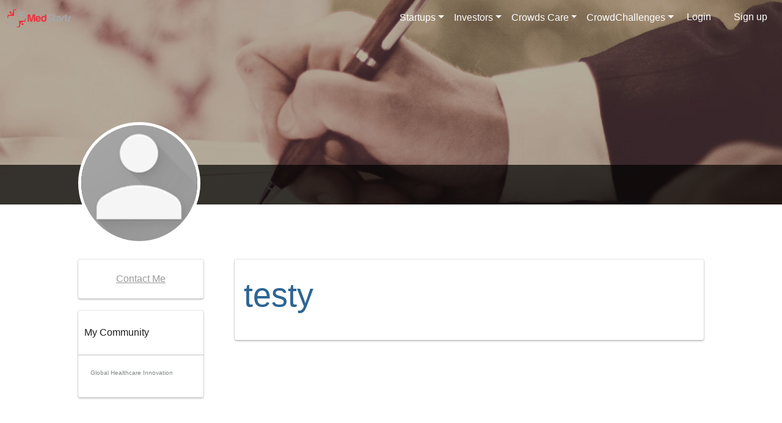

--- FILE ---
content_type: text/html; charset=UTF-8
request_url: https://www.medstartr.com/profile/2550-testy
body_size: 12076
content:
<!DOCTYPE html>
    <html xmlns:fb='http://www.facebook.com/2008/fbml'>
        <!-- Head Section --> 
        <!-- Google tag (gtag.js) -->
<script async src="https://www.googletagmanager.com/gtag/js?id=G-VY7ZDSPNKP"></script>
<script>
    window.dataLayer = window.dataLayer || [];
    function gtag(){dataLayer.push(arguments);}
    gtag('js', new Date());
    gtag('config', 'G-VY7ZDSPNKP');
</script>

                    <head>
    <meta http-equiv="Content-Type" content="text/html; charset=utf-8"/>
    <meta name="viewport" content="width=device-width, initial-scale=1.0">
    <meta property="fb:app_id" content="503658532684957"/>

    <!-- Google Tag Manager -->
    <script>(function (w, d, s, l, i) {
            w[l] = w[l] || [];
            w[l].push({'gtm.start':
                        new Date().getTime(), event: 'gtm.js'});
            var f = d.getElementsByTagName(s)[0],
                    j = d.createElement(s), dl = l != 'dataLayer' ? '&l=' + l : '';
            j.async = true;
            j.src =
                    'https://www.googletagmanager.com/gtm.js?id=' + i + dl;
            f.parentNode.insertBefore(j, f);
        })(window, document, 'script', 'dataLayer', 'GTM-PL5QBVC');</script>
    <!-- End Google Tag Manager -->


        <meta property="og:url" content="https://medstartr.com"/>
            <meta property="og:image" content="https://www.medstartr.com/main/images/projectdefault.png"/>
            <meta property="og:title" content="testy  | MedStartr Profile"/>
            <meta property="og:description" content="testy  - "/>
    
        <title>testy  | MedStartr Profile</title>
        <link href="https://www.medstartr.com/uploads/images/favicon.png" rel="icon" type="image/x-icon">
        <meta name="Title" content="testy  | MedStartr Profile"/>
            <meta name="keywords" content="testy "/>
            <meta name="description" content="testy "/>
        <meta http-equiv="X-UA-Compatible" content="IE=edge">

    <!-- csss -->
<link rel="stylesheet" type="text/css" href="https://www.medstartr.com/main/css/bootstrap-multiselect.css?v=2025">
<link rel="stylesheet" media="all" href="https://www.medstartr.com/main/css/common-140220231058.css?v=2025" type="text/css" />
<link rel="stylesheet" media="all" href="https://www.medstartr.com/main/css/main-new.css?v=2025" type="text/css" />

<link rel="stylesheet" media="all" href="https://www.medstartr.com/main/css/style-responsive-140220231058.css?v=2025" type="text/css"/>

<link rel="stylesheet" media="all" href="https://www.medstartr.com/main/css/font-awesome.min.css?v=2025" type="text/css"/>
<link rel="stylesheet" media="all" href="https://www.medstartr.com/main/css/date/datepicker.css?v=2025" type="text/css"/>
<link rel="stylesheet" media="all" href="https://www.medstartr.com/main/css/helpers.css?v=2025" type="text/css"/>
<link href="https://www.medstartr.com/main/css/bootstrap-datetimepicker.min.css?v=2025" rel="stylesheet" media="screen">
<link rel="stylesheet" href="https://www.medstartr.com/main/phone-input/css/intlTelInput.css?v=2025">

<!-- Pagination -->
<link rel="stylesheet" media="all" href="https://www.medstartr.com/main/css/pagination.css" type="text/css" />


<!-- Application js configuration file -->
<script type="text/javascript" src="https://www.medstartr.com/main/js/config.js?v=2025"></script>
<script type="text/javascript" src="https://www.medstartr.com/main/js/1.11.min.js?v=2025"></script>
<script type="text/javascript" src="https://www.medstartr.com/main/js/jquery-ui.min.js?v=2025"></script>
<!--jquery -->

<script src="https://www.medstartr.com/main/js/select2.full.min.js?v=2025"></script>

<link media="all" type="text/css" rel="stylesheet" href="https://www.medstartr.com/main/css/select2.min.css?v=2025">



<link href="https://fonts.googleapis.com/css?family=Roboto:400,500&display=swap" rel="stylesheet">

<link rel="stylesheet" media="all" href="https://www.medstartr.com/main/css/new-style.css?v=2025" type="text/css" />
<link rel="stylesheet" media="all" href="https://www.medstartr.com/main/css/dev-style.css?v=2025" type="text/css" />
<link rel="stylesheet" media="all" href="https://www.medstartr.com/main/css/new-bootstrap-min.css?v=2025" type="text/css" />
<!-- <link rel="stylesheet" type="text/css" href="https://www.medstartr.com/main/css/bootstrap-min.css"> -->
<!-- WARNING: Respond.js doesn't work if you view the page via file:// -->
    <!--[if lt IE 9]>
      <script src="https://oss.maxcdn.com/html5shiv/3.7.2/html5shiv.min.js"></script>
      <script src="https://oss.maxcdn.com/respond/1.4.2/respond.min.js"></script>
<! [endif] -->





    <link rel="stylesheet" media="all" href="https://www.medstartr.com/main/css/main-inner.css?v=2025" type="text/css"/>
        <link rel="stylesheet" media="all" href="https://www.medstartr.com/main/css/style-responsive-140220231058.css?v=2025" type="text/css"/>
    <meta name="norton-safeweb-site-verification" content="lx-4g0a9bo16aws9pyfzthlsgxyji5155z2fnlsu3xa2dub1ld-1vdswd-c59-qw0616b4wrmerqrayhygfiolxm9nfgfnzjrnnmkq878mef6oaotpm0y1ufjydesde3" />
    <script src='https://www.google.com/recaptcha/api.js'></script>
    <link href="https://fonts.googleapis.com/css?family=Roboto:400,500&display=swap" rel="stylesheet">
</head>
                <body class="profile 2550-testy">

        <div class="container-fluid p-0 globle ">

            <!-- Google Tag Manager (noscript) -->
            <noscript><iframe src="https://www.googletagmanager.com/ns.html?id=GTM-PL5QBVC"
                              height="0" width="0" style="display:none;visibility:hidden"></iframe></noscript>
            <!-- End Google Tag Manager (noscript) -->


            <div id="fb-root"></div>
            <!--Facebook comments-->

            <!--Facebook comments-->
            <!-- Header Section -->
                            <div class="header">
    <nav id="mainNavbar" class="navbar navbar-expand-lg navbar-dark fixed-top navbar-transparent">
        <div class="container">
            <a class="navbar-brand" href="https://www.medstartr.com"><img src="https://www.medstartr.com/main/images/new/MedStartr_Logo.svg" alt="Logo" height="30px"></a>
            <button class="navbar-toggler" type="button" data-bs-toggle="collapse"
                data-bs-target="#navbarSupportedContent" aria-controls="navbarSupportedContent"
                aria-expanded="false" aria-label="Toggle navigation">
                <span class="navbar-toggler-icon"></span>
            </button>
            <div class="collapse navbar-collapse justify-content-end" id="navbarSupportedContent">
                <ul class="navbar-nav">
                                                                                            <li class="nav-item dropdown">
                                <a class="nav-link dropdown-toggle text-white menu-fs rounded-pill" href="#" role="button" data-bs-toggle="dropdown" aria-expanded="false">Startups</a>
                                <ul class="dropdown-menu dropdown-menu-hover main_dropdown_menu p-0 pb-2 border-0">
                                                                                                                                                                                                                                                                                                                                                                                                                                                                                                                                                                                                                                                                                                                                                        <li class="dropdown-submenu rotate-90">
                                                                                                    <a class="dropdown-item" href="https://medstartr.com/discover/category/all/new">Live Campaigns</a>
                                                                                            </li>
                                                                                                                                                                                                                                                                                                                        <li class="dropdown-submenu rotate-90">
                                                                                                    <a class="dropdown-item" href="https://medstartr.com/multichallenge-project">Apply Here</a>
                                                                                            </li>
                                                                                                                                                                                                                                                                                                                        <li class="dropdown-submenu rotate-90">
                                                                                                    <a class="dropdown-item" href="https://www.medstartr.vc/accelerator">MedStartr Acceleration Program </a>
                                                                                            </li>
                                                                                                                                                                                                                                                                                                                                                                                                                                                                                                                                                                                                                                                                                                                                                                                                                                                                                                                                                                                                                                                                                                                                                                                                                                                                                                                                                                                                                                                                                                                                                                                                                                                                                                                                                                                                                                                                                                                                                                                                                                                                                                                                                                                                                                                                                                                                                                                                                                                                                                                                                                                                                                                                                                                                                                                                                                                                                                                                                                                                                                                                                                                                                                                                                                                                                                                                                                                                                                                                                                                                                                                                                                                                                                                                                                                                                                                                                                                                                                <li class="dropdown-submenu rotate-90">
                                                                                                    <a class="dropdown-item" href="https://www.medstartr.com/pages/faqs">FAQs</a>
                                                                                            </li>
                                                                                                                                                                                                                                                                                                                                                </ul>
                            </li>
                                                                                                <li class="nav-item dropdown">
                                <a class="nav-link dropdown-toggle text-white menu-fs rounded-pill" href="#" role="button" data-bs-toggle="dropdown" aria-expanded="false">Investors</a>
                                <ul class="dropdown-menu dropdown-menu-hover main_dropdown_menu p-0 pb-2 border-0">
                                                                                                                                                                                                                                                                                                                                                                                                                                                                                                                                                                                                                                                                                                                                                                                                                                                                                                                                                                                                                                                                        <li class="dropdown-submenu rotate-90">
                                                                                                    <a class="dropdown-item" href="https://www.medstartr.vc/">MedStartr Ventures</a>
                                                                                            </li>
                                                                                                                                                                <li class="dropdown-submenu rotate-90">
                                                                                                    <a class="dropdown-item" href="https://www.medstartr.vc/about-us">About MedStartr Ventures</a>
                                                                                            </li>
                                                                                                                                                                                                                                            <li class="dropdown-submenu rotate-90">
                                                                                                    <a class="dropdown-item" href="https://www.medstartr.vc/team">MedStartr VC Team</a>
                                                                                            </li>
                                                                                                                                                                                                                                                                                                                                                                                                                                                                                <li class="dropdown-submenu rotate-90">
                                                                                                    <a class="dropdown-item" href="https://www.medstartr.vc/portfolio">Portfolio </a>
                                                                                            </li>
                                                                                                                                                                                                                                                                                                                                                                                                                                                                                                                                                                                                                                                                                                                                                                                                                                                                                                                                                                                                                                                                                                                                                                                                                                                                                                                                                                                                                                                                                                                                                                                                                                                                                                                                                                                                                                                                                                                                                                                                                                                                                                                                                                                                                                                                                                                                                                                                                                                                                                                                                                                                                                                                                                                                                                                                                                                                                                                                                                                                                                                                                                                                                                                                                                                                                                                                                                                                                                                                                                                                                                                                                                                                                                                                                    </ul>
                            </li>
                                                                                                <li class="nav-item dropdown">
                                <a class="nav-link dropdown-toggle text-white menu-fs rounded-pill" href="#" role="button" data-bs-toggle="dropdown" aria-expanded="false">Crowds Care</a>
                                <ul class="dropdown-menu dropdown-menu-hover main_dropdown_menu p-0 pb-2 border-0">
                                                                                                                                                                                                                                                                                                                                                                                                                                                                                                                                                                                                                                                                                                                                                                                                                                                                                                                                                                                                                                                                                                                                                                                                                                                                                                                                                                                                                                                                                                                                                                                                                                                                                                                                                                                                                                                                                                                                                                                                                                                                                                                                                                                                                                                                                                                                                                                                                                                                                                                                                                            <li class="dropdown-submenu rotate-90">
                                                                                                    <a class="dropdown-item" href="https://medstartr.com/discover/category/all/all?term=">Find Healthcare Innovations</a>
                                                                                            </li>
                                                                                                                                                                                                                                                                                                                                                                                                                                                                                                                                                                                                                                                                                                                                                                                                                                                                                                                                                                                                                                                                                                                <li class="dropdown-submenu rotate-90">
                                                                                                    
                                                    <a class="dropdown-item dropdown-toggle d-flex justify-content-between align-items-center" href="https://about.medstartr.com/challenges-2/">Challenges </a>
                                                    <span
                                                    class="dropdown-arrow"
                                                    data-bs-toggle="dropdown"
                                                    aria-expanded="false"
                                                    role="button"
                                                    ></span>
                                                    <ul class="dropdown-menu nested_dropdown_menu border-0">
                                                                                                                                                                                                                                                                                                                                                                                                                                                                                                                                                                                                                                                                    <li>
                                                                    <a class="dropdown-item" href="https://www.medstartr.vc/worldtour">MedMo World Tour</a>
                                                                </li>
                                                                                                                                                                                                                                                                                                                                                                                                                                                                                                                                                                                                                                                                                                                                                                                                                                                                                                                                                                                                                                                                                                                                                                                                                                                                                                                                                                                                                                                                                                    </ul>
                                                                                            </li>
                                                                                                                                                                                                                                                                                                                                                                                                                                                                                                                                                                                                                                                                                                                                                                                                                                                                            <li class="dropdown-submenu rotate-90">
                                                                                                    
                                                    <a class="dropdown-item dropdown-toggle d-flex justify-content-between align-items-center" href="https://about.medstartr.com/community/">Communities</a>
                                                    <span
                                                    class="dropdown-arrow"
                                                    data-bs-toggle="dropdown"
                                                    aria-expanded="false"
                                                    role="button"
                                                    ></span>
                                                    <ul class="dropdown-menu nested_dropdown_menu border-0">
                                                                                                                                                                                                                                                                                                        <li>
                                                                    <a class="dropdown-item" href="https://medstartr.com/global/users">Search Members</a>
                                                                </li>
                                                                                                                                                                                                                                                                                                                                                                                                                                                                                                                                                                                                                                                                                                                                <li>
                                                                    <a class="dropdown-item" href="https://medstartr.com/global">Global</a>
                                                                </li>
                                                                                                                                                                                                                                                                                                                                                                    <li>
                                                                    <a class="dropdown-item" href="https://medstartr.com/newyork">New York</a>
                                                                </li>
                                                                                                                                                                                                                                                <li>
                                                                    <a class="dropdown-item" href="https://medstartr.com/Dallas">Dallas / Fort Worth</a>
                                                                </li>
                                                                                                                                                                                                                                                <li>
                                                                    <a class="dropdown-item" href="https://medstartr.com/Boston">Boston</a>
                                                                </li>
                                                                                                                                                                                                                                                <li>
                                                                    <a class="dropdown-item" href="https://medstartr.com/NOLAHI">New Orleans</a>
                                                                </li>
                                                                                                                                                                                                                                                <li>
                                                                    <a class="dropdown-item" href="https://medstartr.com/Power%20Women">POWER women</a>
                                                                </li>
                                                                                                                                                                                                                                                                                                                                                                                                                                                                                                                                    </ul>
                                                                                            </li>
                                                                                                                                                                <li class="dropdown-submenu rotate-90">
                                                                                                    
                                                    <a class="dropdown-item dropdown-toggle d-flex justify-content-between align-items-center" href="https://about.medstartr.com/mentors/">Mentors</a>
                                                    <span
                                                    class="dropdown-arrow"
                                                    data-bs-toggle="dropdown"
                                                    aria-expanded="false"
                                                    role="button"
                                                    ></span>
                                                    <ul class="dropdown-menu nested_dropdown_menu border-0">
                                                                                                                                                                                                                                                                                                                                                                                                                            <li>
                                                                    <a class="dropdown-item" href="https://about.medstartr.com/mentors/apply-to-mentor/">Apply to be a Mentor </a>
                                                                </li>
                                                                                                                                                                                                                                                <li>
                                                                    <a class="dropdown-item" href="https://medstartr.com/meet/mentors">Search Mentors</a>
                                                                </li>
                                                                                                                                                                                                                                                                                                                                                                                                                                                                                                                                                                                                                                                                                                                                                                                                                                                                                                                                                                                                                                                                                                                                                                                                                                                                                                                                                                                                                                                                                                                                                                                                                        </ul>
                                                                                            </li>
                                                                                                                                                                                                                                                                                                                                                                                                                                                                                                                                                                                                                                                                                                                                                                                                                                                                                                                                                                                </ul>
                            </li>
                                                                                                <li class="nav-item dropdown">
                                <a class="nav-link dropdown-toggle text-white menu-fs rounded-pill" href="#" role="button" data-bs-toggle="dropdown" aria-expanded="false">CrowdChallenges</a>
                                <ul class="dropdown-menu dropdown-menu-hover main_dropdown_menu p-0 pb-2 border-0">
                                                                                                                                                                                                                                                                                                                                                                                                                                                                                                                                                                                                                                                                                                                                                                                                                                                                                                                                                                                                                                                                                                                                                                                                                                                                                                                                                                                                                                                                                                                                                                                                                                                                                                                                                                                                                                                                                                                                                                                                                                                                                                                                                                                                                                                                                                                                                                                                                                                                                                                                                                                                                                                                                                                                                                                                                                                                                                                                                                                                                                                                                                                                                                                                                                                                                                                                                                                                                                                                                                                                                                                                                                                                                                                                                                                                                                                                                                                                                                                                                                                                                                                                                                                                                                                                                                                                                                                                                                                                                                                                                                                                                                    <li class="dropdown-submenu rotate-90">
                                                                                                    
                                                    <a class="dropdown-item dropdown-toggle d-flex justify-content-between align-items-center" href="https://www.medstartr.com/pages/">Past Challenges</a>
                                                    <span
                                                    class="dropdown-arrow"
                                                    data-bs-toggle="dropdown"
                                                    aria-expanded="false"
                                                    role="button"
                                                    ></span>
                                                    <ul class="dropdown-menu nested_dropdown_menu border-0">
                                                                                                                                                                                    <li>
                                                                    <a class="dropdown-item" href="https://www.medstartr.com/pages/nolahichallenge19">NOLAHI 2019 Challenge</a>
                                                                </li>
                                                                                                                                                                                                                                                                                                                                                                                                                                                                                                                                                                                                                                                                                                                                                                                                                                                                                                                                                                                                                                                                                                                                                                                                                                                                                                                                                                                                                                                                                                                                                                                                                                                                                                <li>
                                                                    <a class="dropdown-item" href="https://medstartr.com/pages/nolahichallenge">NOLAHI 2018</a>
                                                                </li>
                                                                                                                                                                                                                                                <li>
                                                                    <a class="dropdown-item" href="https://medstartr.com/pages/takeda-challenge-information">Takeda MDD Challenge</a>
                                                                </li>
                                                                                                                                                                                                                                                <li>
                                                                    <a class="dropdown-item" href="https://medstartr.com/pages/amia2018">AMIA Pitch IT 2018</a>
                                                                </li>
                                                                                                                                                                        </ul>
                                                                                            </li>
                                                                                                                                                                <li class="dropdown-submenu rotate-90">
                                                                                                    
                                                    <a class="dropdown-item dropdown-toggle d-flex justify-content-between align-items-center" href="http://medstartr.com/pages/NCC2025">Open Challenges</a>
                                                    <span
                                                    class="dropdown-arrow"
                                                    data-bs-toggle="dropdown"
                                                    aria-expanded="false"
                                                    role="button"
                                                    ></span>
                                                    <ul class="dropdown-menu nested_dropdown_menu border-0">
                                                                                                                                                                                                                                                                                                                                                                                                                                                                                                                                                                                                                                                                                                                                                                                                                                                                                                                                                                                                                                                                                                                                                                                                                                                                                                                                                                                                                                                                                                                                                                                                                                                                                                                                                                                                                                                                                                                                                                                                                                            </ul>
                                                                                            </li>
                                                                                                                                                                <li class="dropdown-submenu rotate-90">
                                                                                                    
                                                    <a class="dropdown-item dropdown-toggle d-flex justify-content-between align-items-center" href="https://about.medstartr.com/challenges-2/">About</a>
                                                    <span
                                                    class="dropdown-arrow"
                                                    data-bs-toggle="dropdown"
                                                    aria-expanded="false"
                                                    role="button"
                                                    ></span>
                                                    <ul class="dropdown-menu nested_dropdown_menu border-0">
                                                                                                                                                                                                                                                                                                                                                                                                                                                                                                                                                                                                                                                                                                                                                                                                                                                                                                                                                                                                                                                                                                                                                                                                                                                                                                                                                                                                                                                                                                                                                                                                                                                                                                                                                                                                                                                                                                                                                                                                                                            </ul>
                                                                                            </li>
                                                                                                                                                                                                                                                                                                                                                                                                                                                                                                                                                                                                                                                                </ul>
                            </li>
                                                                <!-- <li class="d-flex align-items-center search-btn">
                        <form method="get" action="https://www.medstartr.com/search" class="collapse collapse-horizontal" id="searchfieldheader">
                            <input type="text" name="search" id="searchInput" placeholder="Search Projects"
                            class="btn-custom-transparent border-0 rounded-0 p-2 text-white ps-3">
                        </form>
                        <button type="button"
                            class="btn btn-primary btn-custom-transparent border-0 rounded-0 me-3 search-btn" data-bs-target="#searchfieldheader" data-bs-toggle="collapse">
                            <img src="https://www.medstartr.com/main/images/new//search.png" alt="Search Icon" width="22px" height="22px">
                        </button>
                    </li> -->
                                        <li>
                        <button type="button"
                        class="btn menu-fs rounded-pill login me-2">
                            <a href="https://www.medstartr.com/login" class="text-white text-decoration-none">
                                Login
                            </a>
                        </button>

                        <button type="button signup"
                            class="btn border-0 rounded-0 rounded-pill">
                            <a href="https://www.medstartr.com/signup" class="text-decoration-none">
                                Sign up
                            </a>
                        </button>
                    </li>
                    
                    
                </ul>
            </div>
        </div>
    </nav>    
</div>
<script>
document.querySelectorAll('.dropdown-submenu').forEach(submenu => {
    submenu.addEventListener('mouseenter', function () {
        
        const submenuElement = this.querySelector('.dropdown-menu');

         // Reset submenu styles for recalculating
         submenuElement.style.left = '';
        submenuElement.style.right = '';
        submenuElement.style.top = '';

        
        // Make sure the submenu is visible before measuring
        submenuElement.style.display = 'block'; // Temporarily show the submenu
        const submenuRect = submenuElement.getBoundingClientRect();
        const viewportWidth = window.innerWidth;
        const viewportHeight = window.innerHeight;

       
        // Check horizontal overflow (right edge)
        if (submenuRect.right > viewportWidth) {
            submenuElement.style.left = 'auto';
            submenuElement.style.right = '100%';
        }

        // Check vertical overflow (bottom edge)
        if (submenuRect.bottom > viewportHeight) {
            submenuElement.style.top = `${viewportHeight - submenuRect.height}px`;
        }

        // Hide the submenu again after positioning
        submenuElement.style.display = ''; // Reset to original display style
    });
    submenu.addEventListener('click', event => {
        if (window.innerWidth < 992) { // Adjust breakpoint for tablets/mobile
            event.stopPropagation();
            const dropdownMenu = dropdown.querySelector('.dropdown-menu');
            if (dropdownMenu) dropdownMenu.classList.toggle('show');
        }
    });
});

/* document.addEventListener('DOMContentLoaded', () => {
    const dropdowns = document.querySelectorAll('.dropdown, .dropdown-submenu');

    dropdowns.forEach(dropdown => {
        dropdown.addEventListener('mouseleave', () => {
            if (window.innerWidth >= 992) {
                const dropdownMenu = dropdown.querySelector('.dropdown-menu');
                if (dropdownMenu) dropdownMenu.classList.remove('show');
            }
        });

        // Mobile/Tablet behavior: Click
        dropdown.addEventListener('click', event => {
            if (window.innerWidth < 992) { // Adjust breakpoint for tablets/mobile
                event.stopPropagation();
                const dropdownMenu = dropdown.querySelector('.dropdown-menu');
                if (dropdownMenu) dropdownMenu.classList.toggle('show');
            }
        });
    });
}); */

    $(document).ready(function () {
        $('#profile, #profile-tablet').click(function (event) {
            event.stopPropagation();
            $("#profile-display").slideToggle("fast");
        });
        $("#profile-display").on("click", function (event) {
            event.stopPropagation();
        });
    });

    $(document).on("click", function () {
        $("#profile-display").hide();
    });
</script>
                            
                <!-- Content -->
                    <link rel="stylesheet" href="https://www.medstartr.com/main/css/pagination.css?v=2025">

        <section class="text-community-container">
        <div class="profile-section">
        <div class="prfl-banner"  ?>
  <div class="prfl-strip">
    <div class="prfl-bn-container">
      <div class="prfl-lft">
          
                     <a href="https://www.medstartr.com/main/images/default.png" data-lightbox="image-1"> <img class="user-img" src="https://www.medstartr.com/main/images/default.png"
                         onerror="this.src='https://www.medstartr.com/main/images/default.png'"
                         style="width: 150px; float: left;"></a>
                  </div>
      <div class="prfl-right">
        <ul>
                                                  </ul>
      </div>
    </div>
  </div>
</div>
<div class="prfl-content">
  <div class="prfl-bn-container">
    <div class="prfl-lft-cont">
      <div class="like-pnl"> 
      <!--<button type="button" data-toggle="tooltip" class="color1" style="font-size:12px;width:100px" onclick="location.href=''" title="" data-original-title="click here if you like this idea">Connect</button>
      <button type="button" data-toggle="tooltip" title="" class="color2" style="font-size:12px;width:75px" onclick="location.href=''" data-original-title="click here if you want to be informed of how this project is progressing">Follow
                                            </button>-->
      <!--<img src="/main/images/like.png" class="pull-left"/> <img src="/main/images/follow.png" class="pull-right"/> --></div>
       <div class="web-info-pnl text-center web-pnl-with-shadow">
        
          <span class="cm"><a href="https://www.medstartr.com/viewmessages/2550">Contact Me</a></span>
                 </div>
      
        
               <div class="web-info-pnl text-left web-pnl-with-shadow"> 
                <h3><span class="c-header">My Community</span></h3>
               
         <span class="c-role-links">
                 
              <a class="grey-dark mr3 nowrap button small txtdcr" href="https://www.medstartr.com/Global">Global Healthcare Innovation</a>
            
                     </span>
    </div>
    

    </div>
    <div class="prfl-right-cont">
    <div id="card" class="web-pnl-with-shadow">
        <div class="name">
            <h1 class="prof-name">testy </h1>
            <div class="social-links-profile">
                                                
                            </div>
        </div>
        <div class="designation">
            <h3>            </h3>
                        <h6 class="city">
               <span>  </span>            </h6>
            <h6 class="industry"> 
                          </h6>
            <h6 class="stakeholder-role"> 
                                 
            </h6>
            
        </div>
        <div class="role">
                                      </div>
    </div>
      
      
            
        
              
    </div>
  </div>
</div>
<script>
  $(document).ready(function () {
    const $container = $('#category-container');
    const $toggleBtn = $('#toggle-btn');

    // Check if the content exceeds the max-height
    if ($container[0]?.scrollHeight <= $container[0]?.clientHeight) {
        $toggleBtn.hide(); // Hide the button if the content fits
    }

    let isExpanded = false;

    $toggleBtn.click(function () {
        if (isExpanded) {
            $container.css('max-height', '100px'); // Collapse the container
            $(this).text('Show More');
        } else {
            $container.css('max-height', 'none'); // Expand the container
            $(this).text('Show Less');
        }
        isExpanded = !isExpanded; // Toggle the state
    });
});

</script>
<script type="text/javascript" src="https://www.medstartr.com/main/js/lightbox.js?v=2025"></script>
<link rel="stylesheet" media="all" href="/main/css/lightbox.css?v=2025" type="text/css"/>
<script src="https://stackpath.bootstrapcdn.com/bootstrap/4.3.1/js/bootstrap.bundle.min.js" integrity="sha384-xrRywqdh3PHs8keKZN+8zzc5TX0GRTLCcmivcbNJWm2rs5C8PRhcEn3czEjhAO9o" crossorigin="anonymous"></script>
        <!--include('mainviews.stuff.profilemodal')-->
            <div class="prfl-content-bottom">
                <div class="prfl-bn-container">
                    <div class="profileReviewTabCard">
    <ul class="nav nav-pills text-center profile-menu-css">
        <!-- <li class="nav-item">
            <a class="nav-link active" href="#all" data-bs-toggle="tab">All <span>0</span></a>
        </li> -->
        <li class="nav-item">
            <a class="nav-link active" href="#1a" data-bs-toggle="tab">Backed <span>0</span></a>
        </li>
        <li class="nav-item">
                        <a class="nav-link" href="#2a" data-bs-toggle="tab">Created <span>0</span></a>
        </li>
        <li class="nav-item">
                        <a class="nav-link" href="#3a" data-bs-toggle="tab">Comments <span>0</span></a>
        </li>
        <li class="nav-item">
                        <a class="nav-link" href="#4a" data-bs-toggle="tab">Liked <span>0</span></a>
        </li>
        <li class="nav-item">
                        <a class="nav-link" href="#5a" data-bs-toggle="tab">Followed <span>0</span></a>
        </li>
        <li class="nav-item">
                        <a class="nav-link" href="#6a" data-bs-toggle="tab">Tried <span>0</span></a>
        </li>
        <!-- <li class="nav-item">
            <a class="nav-link" href="#7a" data-bs-toggle="tab">Adopted  <span>0</span></a>
        </li> -->
        <li class="nav-item">
                        <a class="nav-link" href="#8a" data-bs-toggle="tab">Mentors <span>0</span></a>
        </li>
        <li class="nav-item">
                        <a class="nav-link" href="#9a" data-bs-toggle="tab">Investments <span>0</span></a>
        </li>
        <li class="nav-item">
                        <a class="nav-link" href="#10a" data-bs-toggle="tab">Pilots <span>0</span></a>
        </li>
        <li class="nav-item">
                        <a class="nav-link" href="#11a" data-bs-toggle="tab">Partnerships <span>0</span></a>
        </li>
        <li class="nav-item">
                        <a class="nav-link" href="#12a" data-bs-toggle="tab">Other <span>0</span></a>
        </li>
        <li class="nav-item">
                        <a class="nav-link" href="#13a" data-bs-toggle="tab">Reviewed <span>0</span></a>
        </li>
    </ul>
</div>                    <div class="tab-content clearfix">
                        <!-- <div class="tab-pane active" id="all">
                                                        <div class="row">
                                                            </div>
                                                    </div> -->
                        <!-- all project -->
                        <div class="tab-pane active" id="1a">
                                                            <div>
                                    <p class="no-content">
                                        <strong>You have not backed any projects.</strong>
                                        Lets change that!
                                        <br>
                                        <b><a href="https://www.medstartr.com/discover" class="text-red">Discover Projects</a></b>
                                    </p>
                                </div>
                                                    </div>
                        <div class="tab-pane" id="2a">
                                                            <div>
                                    <p class="no-content">
                                        <strong>No project created yet.</strong>
                                        Lets change that!
                                        <br>
                                        <b><a href="https://www.medstartr.com/discover" class="text-red">Discover Projects</a></b>
                                    </p>
                                </div>
                                                    </div>
                        <div class="tab-pane" id="3a">
                                                            <div>
                                    <p class="no-content">
                                        <strong>No comments on any project yet.</strong>
                                        Lets change that!
                                        <br>
                                        <b><a href="https://www.medstartr.com/discover" class="text-red">Discover Projects</a></b>
                                    </p>
                                </div>
                                                        <div class="col-sm-12" style="text-align: center;">
                                
                            </div>
                        </div>
                        <div class="tab-pane" id="4a">
                            <div>
        <p class="no-content">
            <strong>No likes on any project yet..</strong>
            Lets change that!
            <br>
            <b><a href="https://www.medstartr.com/discover" class="text-red">Discover Projects</a></b>
        </p>
    </div>
                            <div class="col-sm-12" style="text-align: center;">
                                
                            </div>
                        </div>
                        <div class="tab-pane" id="5a">
                                                            <div>
                                    <p class="no-content">
                                        <strong>No data found.</strong>
                                        Lets change that!
                                        <br>
                                        <b><a href="https://www.medstartr.com/discover" class="text-red">Discover Projects</a></b>
                                    </p>
                                </div>
                                                        <div class="col-sm-12" style="text-align: center;">
                                
                            </div>
                        </div>
                        <div class="tab-pane" id="6a">
                                                            <div>
                                    <p class="no-content">
                                        <strong>No data found.</strong>
                                        Lets change that!
                                        <br>
                                        <b><a href="https://www.medstartr.com/discover" class="text-red">Discover Projects</a></b>
                                    </p>
                                </div>
                                                    </div>
                        <div class="tab-pane" id="8a">
                                                            <div>
                                    <p class="no-content">
                                        <strong>No data found.</strong>
                                        Lets change that!
                                        <br>
                                        <b><a href="https://www.medstartr.com/discover" class="text-red">Discover Projects</a></b>
                                    </p>
                                </div>
                                                    </div>
                        <div class="tab-pane" id="9a">
                                                            <div>
                                    <p class="no-content">
                                        <strong>No data found.</strong>
                                        Lets change that!
                                        <br>
                                        <b><a href="https://www.medstartr.com/discover" class="text-red">Discover Projects</a></b>
                                    </p>
                                </div>
                                                    </div>
                        <div class="tab-pane" id="10a">
                                                            <div>
                                    <p class="no-content">
                                        <strong>No data found.</strong>
                                        Lets change that!
                                        <br>
                                        <b><a href="https://www.medstartr.com/discover" class="text-red">Discover Projects</a></b>
                                    </p>
                                </div>
                                                    </div>
                        <div class="tab-pane" id="11a">
                                                            <div>
                                    <p class="no-content">
                                        <strong>No data found.</strong>
                                        Lets change that!
                                        <br>
                                        <b><a href="https://www.medstartr.com/discover" class="text-red">Discover Projects</a></b>
                                    </p>
                                </div>
                                                    </div>
                        <div class="tab-pane" id="12a">
                                                            <div>
                                    <p class="no-content">
                                        <strong>No data found. </strong>
                                        Lets change that!
                                        <br>
                                        <b><a href="https://www.medstartr.com/discover" class="text-red">Discover Projects</a></b>
                                    </p>
                                </div>
                                                    </div>  
                        <div class="tab-pane" id="13a">
                            <div>
        <p class="no-content">
            <strong>No project reviewed yet.</strong>
            Lets change that!
            <br>
            <b><a href="https://www.medstartr.com/discover" class="text-red">Discover Projects</a></b>
        </p>
    </div>


<script>
    $(document).on('click', '.pagination span, .pagination a', function(e) {
        e.preventDefault();

        const url = $(this).attr('href');
        const tabId = $(this).closest('.tab-pane').attr('id'); // Get the current tab ID

        // Remove the active class from all pagination links
        $('.pagination li').removeClass('active');

        // Add active class to the clicked pagination link
        $(this).closest('li').addClass('active');

        // Perform AJAX request
        $.ajax({
            url: url,
            type: 'GET',
            data: { tab: tabId }, // Pass the tab ID in the request
            success: function(response) {
                let htmlContent = '';
                if (tabId === '1a') {
                // Update content for "backed" tab
                $('#backed-data').html(generateProjectHtml(response.data));
                    } else if (tabId === '2a') {
                        // Update content for "created projects" tab
                        $('#created-project-data').html(generateProjectHtml(response.data));
                    } else if (tabId === '3a') {
                        // Update content for "comments" tab
                        response.data.forEach(function(comment) {
                            htmlContent += `
                                <li class="subs-area" style="text-align:left;padding-left:2%;">
                                    <span style="font-weight: bold">Project : </span> <a href="https://www.medstartr.com/project/detail/${comment.projectid}">${comment.title}</a><br><br>
                                    <span style="font-weight: bold">Comment : </span> ${comment.comment}<br><br>
                                    <span style="font-weight: bold">Posted on : </span> ${new Date(comment.postedon).toLocaleDateString('en-US', { day: 'numeric', month: 'long', year: 'numeric' })}
                                </li>
                            `;
                        });
                        $('#comments-data').html(htmlContent);
                    } else if (tabId === '4a') {
                        // Update content for "likes" tab
                        $('#backing-like-data').html(generateProjectHtml(response.data));
                    } else if (tabId === '5a') {
                        // Update content for "follows" tab
                        $('#follow-projects-data').html(generateProjectHtml(response.data));
                    } else if (tabId === '6a') {
                        // Update content for "b tries" tab
                        $('#bc-tries-data').html(generateProjectHtml(response.data));
                    } else if (tabId === '8a') {
                        // Update content for "bc mentors" tab
                        $('#bc-mentors-data').html(generateProjectHtml(response.data));
                    } else if (tabId === '9a') {
                        // Update content for "bc investments" tab
                        $('#bc-investments-data').html(generateProjectHtml(response.data));
                    } else if (tabId === '10a') {
                        // Update content for "bc pilots" tab
                        $('#bc-pilots-data').html(generateProjectHtml(response.data));
                    } else if (tabId === '11a') {
                        // Update content for "bc partners" tab
                        $('#bc-partners-data').html(generateProjectHtml(response.data));
                    } else if (tabId === '12a') {
                        // Update content for "bc others" tab
                        $('#bc-others-data').html(generateProjectHtml(response.data));
                    } else if (tabId === '13a') {
                        // Update content for "reviewed projects" tab
                        $('#profileReviewTabCard').html(generateProjectHtml(response.data));
                    }
            },
            error: function(xhr) {
                console.error('Error fetching data:', xhr.responseText);
            }
        });
    });

    function generateProjectHtml(data) {
        let htmlContent = '';
        data.forEach(function(item) {
            htmlContent += `
                <div class="col-lg-3">
                    <a href="https://www.medstartr.com/project/detail/${item.id}">
                        <div class="profile-li-top">
                            <img src="${(item.projectimage && item.projectimage.match(/^(http|https):\/\//)) ? item.projectimage : '/'+item.projectimage}" 
                                onerror="this.src='https://www.medstartr.com/main/images/projectdefault.png'">
                            <span class="grn-abs">
                                <div>${item.title}<br><i>by<br>${item.firstname} ${item.lastname}</i></div>
                            </span>
                        </div>
                        <div class="profile-li-brtm">
                            <p>${item.title}</p>
                            <p><i>by ${item.firstname} ${item.lastname}</i></p>
                        </div>
                    </a>
                </div>
            `;
        });
    return htmlContent;
}
</script>                            <div class="col-sm-12" style="text-align: center;">
                                
                            </div>
                        </div>
                    </div>
                </div>
            </div>
            <!-- End -->
        </div>
    </section>
                    <!-- Footer Section -->
                            <div class="loading-spinner" id="loading-spinner" style="display: none;">
    <div class="spinner">
        <img src="https://www.medstartr.com/main/images/spinner2.gif">
    </div>
</div>
<footer>
<div class="important-note">
    <div class="container">
        <p class="mb-0"><b>Important Disclosure:</b> MedStartr.com is a website owned and operated by MedStartr, Inc., which
            is not
            a broker-dealer, funding portal or investment advisor; and neither the website nor MedStartr, Inc.
            participate in the offer or sale of securities. All securities related activity is conducted through
            Young America Capital, LLC, a registered broker-dealer and member of FINRA/SIPC. No communication,
            through this website, email or in any other medium, should be construed as a recommendation for any
            securities offering.</p>
    </div>
</div>
    <div class="footer">
        <div class="footer-wdth container">
            <div class="col-sm-7 pad0 floatLeft">
                                 <span class="headeline">Discover Projects</span>
                <ul class="folter-menus">
                    <li>
                        <a class="mega-footer__link" href="http://about.medstartr.com/medtalkr/">Blog</a>
                    </li>
                                                                                                                                                                                                                                                                                                                                                                                                                                                                                                                                                                                                                                                                                                                                                                                                                                                                                                                                                                                                                                                                                                                                                                                                                                                                                                                                                                                                                                                                                                                                                                                                                                                                                                                                                                                                                                                                                                                                                                                                                                                                                                                    </ul>
            </div>

            <div class="col-sm-3 pad0 floatLeft">
                 <span class="headeline">About us</span>
                <ul class="difrent menu2 col-md-4 folter-menus pad0">
                                                                        <li>
                                                                    <a class="mega-footer__link" href="https://www.medstartr.com/pages/startups">Startups</a>
                                                            </li>
                                                                                                <li>
                                                                    <a class="mega-footer__link" href="https://medstartr.com/pages/NCC2025">Challenge Overview</a>
                                                            </li>
                                                                                                <li>
                                                                    <a class="mega-footer__link" href="http://about.medstartr.com/">About MedStartr</a>
                                                            </li>
                                                                                                <li>
                                                                    <a class="mega-footer__link" href="http://about.medstartr.com/covid-19-response/">Our COVID Emergency Response</a>
                                                            </li>
                                                                                                <li>
                                                                    <a class="mega-footer__link" href="https://medstartr.com/pages/2021vision">Challenge Overview</a>
                                                            </li>
                                                                                                <li>
                                                                    <a class="mega-footer__link" href="https://about.medstartr.com/calendar/">Event Calendar </a>
                                                            </li>
                                                                                                <li>
                                                                    <a class="mega-footer__link" href="https://medstartr.vc/worldtour">World Tour</a>
                                                            </li>
                                                                                                <li>
                                                                    <a class="mega-footer__link" href="https://www.medstartr.com/pages/ncc2025">National Crowd Challenge 2025</a>
                                                            </li>
                                                                                                <li>
                                                                    <a class="mega-footer__link" href="https://www.medstartr.com/pages/ncc2025">National Crowd Challenge 2025 copy</a>
                                                            </li>
                                                                                                <li>
                                                                    <a class="mega-footer__link" href="https://medstartr.com/discover/category/all/new">Live Campaigns</a>
                                                            </li>
                                                                                                <li>
                                                                    <a class="mega-footer__link" href="https://medstartr.wufoo.com/forms/medmo-world-tour-apply-to-pitch/">About Our Global Events</a>
                                                            </li>
                                                                                                <li>
                                                                    <a class="mega-footer__link" href="https://medstartr.com/multichallenge-project">Apply Here</a>
                                                            </li>
                                                                                                <li>
                                                                    <a class="mega-footer__link" href="https://www.medstartr.vc/">Investors</a>
                                                            </li>
                                                                                                <li>
                                                                    <a class="mega-footer__link" href="https://www.medstartr.vc/">MedStartr Ventures</a>
                                                            </li>
                                                                                                <li>
                                                                    <a class="mega-footer__link" href="https://www.medstartr.vc/about-us">About MedStartr Ventures</a>
                                                            </li>
                                                                                                <li>
                                                                    <a class="mega-footer__link" href="https://www.medstartr.vc/accelerator">MedStartr Acceleration Program </a>
                                                            </li>
                                                                                                <li>
                                                                    <a class="mega-footer__link" href="https://www.medstartr.vc/team">MedStartr VC Team</a>
                                                            </li>
                                                                                                <li>
                                                                    <a class="mega-footer__link" href="https://about.medstartr.com/about/team/">Team</a>
                                                            </li>
                                                                                                <li>
                                                                    <a class="mega-footer__link" href="https://about.medstartr.com/blog/">Blog</a>
                                                            </li>
                                                                                                <li>
                                                                    <a class="mega-footer__link" href="https://www.medstartr.vc/portfolio">Portfolio </a>
                                                            </li>
                                                                                                <li>
                                                                    <a class="mega-footer__link" href="https://www.medstartr.com/pages/https://medstartr.com/multichallenge-project
">Start your Project Application</a>
                                                            </li>
                                                                                                <li>
                                                                    <a class="mega-footer__link" href="https://calendar.google.com/calendar/u/2?cid=agvhbhromjbuewnaz29vz2xlbwfpbc5jb20">MedStartr Calendar </a>
                                                            </li>
                                                                                                <li>
                                                                    <a class="mega-footer__link" href="https://bit.ly/reopenpitch">Apply to Get On Stage</a>
                                                            </li>
                                                                                                <li>
                                                                    <a class="mega-footer__link" href="https://about.medstartr.com/community/">Crowds Care</a>
                                                            </li>
                                                                                                <li>
                                                                    <a class="mega-footer__link" href="https://medstartr.com/discover/category/all/all?term=">Find Healthcare Innovations</a>
                                                            </li>
                                                                                                <li>
                                                                    <a class="mega-footer__link" href="https://medstartr.com/discover/category/all/popular?challenge=40">Go to the Showcase</a>
                                                            </li>
                                                                                                <li>
                                                                    <a class="mega-footer__link" href="https://www.medstartr.vc/worldtour">World Tour</a>
                                                            </li>
                                                                                                <li>
                                                                    <a class="mega-footer__link" href="https://about.medstartr.com/challenges-2/">CrowdChallenges</a>
                                                            </li>
                                                                                                <li>
                                                                    <a class="mega-footer__link" href="https://medstartr.wufoo.com/forms/zev4rnx1mu2zlj/">Apply to be a Judge </a>
                                                            </li>
                                                                                                <li>
                                                                    <a class="mega-footer__link" href="https://about.medstartr.com/mentors/apply-to-mentor/">Apply to be a Mentor </a>
                                                            </li>
                                                                                                <li>
                                                                    <a class="mega-footer__link" href="http://www.medstartr.tv">Watch Live or Later on MedStartr.TV</a>
                                                            </li>
                                                                                                <li>
                                                                    <a class="mega-footer__link" href="https://about.medstartr.com/challenges-2/">Challenges </a>
                                                            </li>
                                                                                                <li>
                                                                    <a class="mega-footer__link" href="https://about.medstartr.com/">About </a>
                                                            </li>
                                                                                                <li>
                                                                    <a class="mega-footer__link" href="https://about.medstartr.com/medstartr-event-calendar/">Calendar of Events</a>
                                                            </li>
                                                                                                <li>
                                                                    <a class="mega-footer__link" href="http://bit.ly/MedMoWT">Pitch Events</a>
                                                            </li>
                                                                                                <li>
                                                                    <a class="mega-footer__link" href="https://about.medstartr.com/mentors/">Mentors</a>
                                                            </li>
                                                                                                <li>
                                                                    <a class="mega-footer__link" href="https://www.medstartr.com/pages/get-funded">Get Funded</a>
                                                            </li>
                                                                                                <li>
                                                                    <a class="mega-footer__link" href="https://about.medstartr.com/past-medstartr-events/">Past MedStartr Events</a>
                                                            </li>
                                                                                                <li>
                                                                    <a class="mega-footer__link" href="https://www.medstartr.com/pages/faqs">FAQs</a>
                                                            </li>
                                                                                                <li>
                                                                    <a class="mega-footer__link" href="https://www.medstartr.com/pages/how-crowd-challenges-work">How Crowd Challenges Work</a>
                                                            </li>
                                                                                                <li>
                                                                    <a class="mega-footer__link" href="https://www.medstartr.com/pages/terms-of-use">Terms of Use</a>
                                                            </li>
                                                                                                <li>
                                                                    <a class="mega-footer__link" href="https://www.medstartr.com/pages/tax-deductible-faqs">Tax Deductible FAQs</a>
                                                            </li>
                                                                                                <li>
                                                                    <a class="mega-footer__link" href="https://www.medstartr.com/pages/privacy-policy">Privacy Policy</a>
                                                            </li>
                                                                                                <li>
                                                                    <a class="mega-footer__link" href="https://www.medstartr.com/pages/cookie-policy">Cookie Policy</a>
                                                            </li>
                                                                                                <li>
                                                                    <a class="mega-footer__link" href="http://about.medstartr.com/about/press/">Press</a>
                                                            </li>
                                            
                </ul>
            </div>
            <div class="col-sm-2 pad0 floatLeft dFlexMobile">
                <div class="col-xs-6 col-sm-12 pad0 wdth2k5">
                <span class="headeline">Join Us On</span>
                <ul class="folter-menus menu4 difrent">
                    <li>
                        <a href="Http://www.facebook.com/medstartr"><i class="fa fa-facebook"></i><span>Facebook</span></a>
                    </li>

                    <li>
                        <a href="Http://www.twitter.com/medstartr"><i class="fa fa-twitter"></i><span>Twitter</span></a>
                    </li>
                </ul>
            </div>

                            <div class="col-xs-6 col-sm-12 pad0 floatLeft">
                    <span class="headeline">Communities</span>
                    <ul class="folter-menus menu4 difrent">
                                                <li>
                            <a href="https://www.medstartr.com/NOLAHI" target="_blank"><span>NOLA Health Innovators</span></a>
                        </li>
                                                <li>
                            <a href="https://www.medstartr.com/NewYork" target="_blank"><span>MedStartr NYC</span></a>
                        </li>
                                                <li>
                            <a href="https://www.medstartr.com/SanDiego" target="_blank"><span>San Diego Health Innovators</span></a>
                        </li>
                                                <li>
                            <a href="https://www.medstartr.com/Global" target="_blank"><span>Global Healthcare Innovation</span></a>
                        </li>
                                                <li>
                            <a href="https://www.medstartr.com/AMIAinno" target="_blank"><span>AMIA</span></a>
                        </li>
                                                <li>
                            <a href="https://www.medstartr.com/SF" target="_blank"><span>San Francisco</span></a>
                        </li>
                                                <li>
                            <a href="https://www.medstartr.com/POWER Women" target="_blank"><span>Power Women Collective</span></a>
                        </li>
                                            </ul>
                </div>

                        </div>

            <div class="footer-bottom">

                <div class="col-md-9 pad0 floatLeft">
                    <a href="https://www.medstartr.com">
                        <img
                            class="foter-img"
                            src="https://www.medstartr.com//uploads/images/footerlogo.png"
                            alt="MedStartr Footer Logo"
                        >
                    </a>
                    <span class="foter-lin">
                        Ⓒ 2023 MedStartr, inc.
                    </span>
                </div>

                <!-- <div class="col-md-3 pad0">
                    <div class="currency">
                        <form>
                            <select class="currency-select" id='currencyselect'>
                                                                                                                                                                <option value="USD"  selected="selected" >USD</option>
                                                            </select>
                        </form>
                    </div>

                    <div class="language">
                        <form>
                            <select id="languageselect">
                                                                                                                                                                <option value="en" selected="selected" >English</option>
                                                                <option value="kr"  >Korean</option>
                                                            </select>
                        </form>
                    </div>
                </div> -->
            </div>

        </div>
    </div>
            <script>
            (function(i,s,o,g,r,a,m){i['GoogleAnalyticsObject']=r;i[r]=i[r]||function(){
            (i[r].q=i[r].q||[]).push(arguments)},i[r].l=1*new Date();a=s.createElement(o),
            m=s.getElementsByTagName(o)[0];a.async=1;a.src=g;m.parentNode.insertBefore(a,m)
            })(window,document,'script','https://www.google-analytics.com/analytics.js','ga');
            ga('create', 'UA-31319696-1', 'auto');
            ga('send', 'pageview');
        </script>
        <link href="https://fonts.googleapis.com/css?family=Open+Sans:300,400,600,700" rel="stylesheet">
    <link href='https://fonts.googleapis.com/css?family=Roboto' rel='stylesheet' type='text/css'>

    <script>
        $(document).ready(function () {
            if (!localStorage.counter) {
                window.location.reload();
                localStorage.counter = true;
            }
        });
    </script>


<script>
$(document).ready(function () {
    if (!localStorage.counter) {
        window.location.reload();
        localStorage.counter = true;
    }
});
if (window.location.hash == '#_=_') {
    window.location.hash = ''; // for older browsers, leaves a # behind
    history.pushState('', document.title, window.location.pathname); // nice and clean
    e.preventDefault(); // no page reload
}
setTimeout(function () {
    $('.alert-message').fadeOut('slow');
}, 8000); // <-- time in milliseconds
$('#languageselect').on('change', function () {
    var url = 'https://www.medstartr.com';
    dataString = $(this).val();
    $.ajax({
        type: "POST",
        url: url + "/setsession",
        data: "locale=" + dataString,
        success: function (data) {
            location.reload();
        }
    });
});
$('#currencyselect').on('change', function () {
    var url = 'https://www.medstartr.com';
    dataString = $(this).val();
    $.ajax({
        type: "POST",
        url: url + "/setcurrencysession",
        data: "currency=" + dataString,
        success: function (data) {
            location.reload();
        }
    });
});
</script>
<!-- <script type="text/javascript" src="https://www.medstartr.com/main/js/bootstrap.min.js"></script> -->
<script type="text/javascript" src="https://www.medstartr.com/main/js/new-bootstrap.min.js?v=2025"></script>
<script type="text/javascript" src="https://www.medstartr.com/main/js/bootstrap-multiselect.js?v=2025"></script>
<!-- <script type="text/javascript" src="https://www.medstartr.com/main/js/bootstrap-datetimepicker.js"></script> -->
<!-- <script type="text/javascript" src="https://www.medstartr.com/main/js/locales/bootstrap-datetimepicker.uk.js?v=2025"></script> -->
<script type="text/javascript" src="https://www.medstartr.com/main/js/date/bootstrap-datepicker.js?v=2025"></script>
<script type="text/javascript" src="https://www.medstartr.com/main/js/jquery.chart.js?v=2025"></script>
<script type="text/javascript" src="https://www.medstartr.com/main/js/commonscript.js?v=2025"></script>
<script type="text/javascript" src="https://www.medstartr.com/main/js/jquery.validate.min.js?v=2025"></script>
<!-- <script src="https://www.medstartr.com/main/js/knockout-3.4.0.js"></script> -->
<script src="https://www.medstartr.com/main/js/knockout.mapping.latest.js?v=2025"></script>
<script src="https://www.medstartr.com/main/phone-input/js/intlTelInput.js?v=2025"></script>
<script type="text/javascript" src="https://www.medstartr.com/main/js/app.js?v=2025"></script>
<!-- <script>
    // JavaScript for toggling navbar background
    const navbar = document.getElementById('mainNavbar');   
    window.addEventListener('scroll', () => {
        if (window.scrollY > 0) {
            navbar.classList.remove('navbar-transparent');
            navbar.classList.add('navbar-dark-bg');
        } else {
            navbar.classList.add('navbar-transparent');
            navbar.classList.remove('navbar-dark-bg');
        }
    });
</script> -->
<!-- begin olark code -->
<script data-cfasync="false" type='text/javascript'>/*<![CDATA[*/window.olark||(function(c){var f=window,d=document,l=f.location.protocol=="https:"?"https:":"http:",z=c.name,r="load";var nt=function(){
f[z]=function(){
(a.s=a.s||[]).push(arguments)};var a=f[z]._={
},q=c.methods.length;while(q--){(function(n){f[z][n]=function(){
f[z]("call",n,arguments)}})(c.methods[q])}a.l=c.loader;a.i=nt;a.p={
0:+new Date};a.P=function(u){
a.p[u]=new Date-a.p[0]};function s(){
a.P(r);f[z](r)}f.addEventListener?f.addEventListener(r,s,false):f.attachEvent("on"+r,s);var ld=function(){function p(hd){
hd="head";return["<",hd,"></",hd,"><",i,' onl' + 'oad="var d=',g,";d.getElementsByTagName('head')[0].",j,"(d.",h,"('script')).",k,"='",l,"//",a.l,"'",'"',"></",i,">"].join("")}var i="body",m=d[i];if(!m){
return setTimeout(ld,100)}a.P(1);var j="appendChild",h="createElement",k="src",n=d[h]("div"),v=n[j](d[h](z)),b=d[h]("iframe"),g="document",e="domain",o;n.style.display="none";m.insertBefore(n,m.firstChild).id=z;b.frameBorder="0";b.id=z+"-loader";if(/MSIE[ ]+6/.test(navigator.userAgent)){
b.src="javascript:false"}b.allowTransparency="true";v[j](b);try{
b.contentWindow[g].open()}catch(w){
c[e]=d[e];o="javascript:var d="+g+".open();d.domain='"+d.domain+"';";b[k]=o+"void(0);"}try{
var t=b.contentWindow[g];t.write(p());t.close()}catch(x){
b[k]=o+'d.write("'+p().replace(/"/g,String.fromCharCode(92)+'"')+'");d.close();'}a.P(2)};ld()};nt()})({
loader: "static.olark.com/jsclient/loader0.js",name:"olark",methods:["configure","extend","declare","identify"]});
/* custom configuration goes here (www.olark.com/documentation) */
olark.identify('9450-726-10-5373');/*]]>*/</script><noscript><a href="https://www.olark.com/site/9450-726-10-5373/contact" title="Contact us" target="_blank">Questions? Feedback?</a> powered by <a href="http://www.olark.com?welcome" title="Olark live chat software">Olark live chat software</a></noscript>
<!-- end olark code -->                        <script>

                $(".list li").click(function () {
                    //alert(this.id);
                    $(this).addClass("selected");
                    $(".list li").not(this).removeClass("selected");

                    $('.project').removeClass('actived');
                    // alert( $(this).attr('id'));

                    var id = $(this).attr('id');
                    //alert( $("#poj_"+id));

                    $("#poj_" + id).addClass("actived");

                });
            </script>


            <script>
              window.fbAsyncInit = function() {
                FB.init({
                  appId      : 503658532684957,
                  xfbml      : true,
                  version    : 'v3.1'
                });
                FB.AppEvents.logPageView();
              };

              (function(d, s, id){
                 var js, fjs = d.getElementsByTagName(s)[0];
                 if (d.getElementById(id)) {return;}
                 js = d.createElement(s); js.id = id;
                 js.src = "https://connect.facebook.net/en_US/sdk.js";
                 fjs.parentNode.insertBefore(js, fjs);
               }(document, 'script', 'facebook-jssdk'));
            </script>

                            <script type="text/javascript" src="//downloads.mailchimp.com/js/signup-forms/popup/embed.js" data-dojo-config="usePlainJson: true, isDebug: false"></script><script type="text/javascript">require(["mojo/signup-forms/Loader"], function (L) {
                        L.start({"baseUrl": "mc.us5.list-manage.com", "uuid": "ab8fe23df99ab1b16d2591ea1", "lid": "97a381d05d"})
                    })</script>
             
         </div>
        </body>
    </html>


--- FILE ---
content_type: text/html; charset=UTF-8
request_url: https://www.medstartr.com/profile/2550-testy
body_size: 12073
content:
<!DOCTYPE html>
    <html xmlns:fb='http://www.facebook.com/2008/fbml'>
        <!-- Head Section --> 
        <!-- Google tag (gtag.js) -->
<script async src="https://www.googletagmanager.com/gtag/js?id=G-VY7ZDSPNKP"></script>
<script>
    window.dataLayer = window.dataLayer || [];
    function gtag(){dataLayer.push(arguments);}
    gtag('js', new Date());
    gtag('config', 'G-VY7ZDSPNKP');
</script>

                    <head>
    <meta http-equiv="Content-Type" content="text/html; charset=utf-8"/>
    <meta name="viewport" content="width=device-width, initial-scale=1.0">
    <meta property="fb:app_id" content="503658532684957"/>

    <!-- Google Tag Manager -->
    <script>(function (w, d, s, l, i) {
            w[l] = w[l] || [];
            w[l].push({'gtm.start':
                        new Date().getTime(), event: 'gtm.js'});
            var f = d.getElementsByTagName(s)[0],
                    j = d.createElement(s), dl = l != 'dataLayer' ? '&l=' + l : '';
            j.async = true;
            j.src =
                    'https://www.googletagmanager.com/gtm.js?id=' + i + dl;
            f.parentNode.insertBefore(j, f);
        })(window, document, 'script', 'dataLayer', 'GTM-PL5QBVC');</script>
    <!-- End Google Tag Manager -->


        <meta property="og:url" content="https://medstartr.com"/>
            <meta property="og:image" content="https://www.medstartr.com/main/images/projectdefault.png"/>
            <meta property="og:title" content="testy  | MedStartr Profile"/>
            <meta property="og:description" content="testy  - "/>
    
        <title>testy  | MedStartr Profile</title>
        <link href="https://www.medstartr.com/uploads/images/favicon.png" rel="icon" type="image/x-icon">
        <meta name="Title" content="testy  | MedStartr Profile"/>
            <meta name="keywords" content="testy "/>
            <meta name="description" content="testy "/>
        <meta http-equiv="X-UA-Compatible" content="IE=edge">

    <!-- csss -->
<link rel="stylesheet" type="text/css" href="https://www.medstartr.com/main/css/bootstrap-multiselect.css?v=2025">
<link rel="stylesheet" media="all" href="https://www.medstartr.com/main/css/common-140220231058.css?v=2025" type="text/css" />
<link rel="stylesheet" media="all" href="https://www.medstartr.com/main/css/main-new.css?v=2025" type="text/css" />

<link rel="stylesheet" media="all" href="https://www.medstartr.com/main/css/style-responsive-140220231058.css?v=2025" type="text/css"/>

<link rel="stylesheet" media="all" href="https://www.medstartr.com/main/css/font-awesome.min.css?v=2025" type="text/css"/>
<link rel="stylesheet" media="all" href="https://www.medstartr.com/main/css/date/datepicker.css?v=2025" type="text/css"/>
<link rel="stylesheet" media="all" href="https://www.medstartr.com/main/css/helpers.css?v=2025" type="text/css"/>
<link href="https://www.medstartr.com/main/css/bootstrap-datetimepicker.min.css?v=2025" rel="stylesheet" media="screen">
<link rel="stylesheet" href="https://www.medstartr.com/main/phone-input/css/intlTelInput.css?v=2025">

<!-- Pagination -->
<link rel="stylesheet" media="all" href="https://www.medstartr.com/main/css/pagination.css" type="text/css" />


<!-- Application js configuration file -->
<script type="text/javascript" src="https://www.medstartr.com/main/js/config.js?v=2025"></script>
<script type="text/javascript" src="https://www.medstartr.com/main/js/1.11.min.js?v=2025"></script>
<script type="text/javascript" src="https://www.medstartr.com/main/js/jquery-ui.min.js?v=2025"></script>
<!--jquery -->

<script src="https://www.medstartr.com/main/js/select2.full.min.js?v=2025"></script>

<link media="all" type="text/css" rel="stylesheet" href="https://www.medstartr.com/main/css/select2.min.css?v=2025">



<link href="https://fonts.googleapis.com/css?family=Roboto:400,500&display=swap" rel="stylesheet">

<link rel="stylesheet" media="all" href="https://www.medstartr.com/main/css/new-style.css?v=2025" type="text/css" />
<link rel="stylesheet" media="all" href="https://www.medstartr.com/main/css/dev-style.css?v=2025" type="text/css" />
<link rel="stylesheet" media="all" href="https://www.medstartr.com/main/css/new-bootstrap-min.css?v=2025" type="text/css" />
<!-- <link rel="stylesheet" type="text/css" href="https://www.medstartr.com/main/css/bootstrap-min.css"> -->
<!-- WARNING: Respond.js doesn't work if you view the page via file:// -->
    <!--[if lt IE 9]>
      <script src="https://oss.maxcdn.com/html5shiv/3.7.2/html5shiv.min.js"></script>
      <script src="https://oss.maxcdn.com/respond/1.4.2/respond.min.js"></script>
<! [endif] -->





    <link rel="stylesheet" media="all" href="https://www.medstartr.com/main/css/main-inner.css?v=2025" type="text/css"/>
        <link rel="stylesheet" media="all" href="https://www.medstartr.com/main/css/style-responsive-140220231058.css?v=2025" type="text/css"/>
    <meta name="norton-safeweb-site-verification" content="lx-4g0a9bo16aws9pyfzthlsgxyji5155z2fnlsu3xa2dub1ld-1vdswd-c59-qw0616b4wrmerqrayhygfiolxm9nfgfnzjrnnmkq878mef6oaotpm0y1ufjydesde3" />
    <script src='https://www.google.com/recaptcha/api.js'></script>
    <link href="https://fonts.googleapis.com/css?family=Roboto:400,500&display=swap" rel="stylesheet">
</head>
                <body class="profile 2550-testy">

        <div class="container-fluid p-0 globle ">

            <!-- Google Tag Manager (noscript) -->
            <noscript><iframe src="https://www.googletagmanager.com/ns.html?id=GTM-PL5QBVC"
                              height="0" width="0" style="display:none;visibility:hidden"></iframe></noscript>
            <!-- End Google Tag Manager (noscript) -->


            <div id="fb-root"></div>
            <!--Facebook comments-->

            <!--Facebook comments-->
            <!-- Header Section -->
                            <div class="header">
    <nav id="mainNavbar" class="navbar navbar-expand-lg navbar-dark fixed-top navbar-transparent">
        <div class="container">
            <a class="navbar-brand" href="https://www.medstartr.com"><img src="https://www.medstartr.com/main/images/new/MedStartr_Logo.svg" alt="Logo" height="30px"></a>
            <button class="navbar-toggler" type="button" data-bs-toggle="collapse"
                data-bs-target="#navbarSupportedContent" aria-controls="navbarSupportedContent"
                aria-expanded="false" aria-label="Toggle navigation">
                <span class="navbar-toggler-icon"></span>
            </button>
            <div class="collapse navbar-collapse justify-content-end" id="navbarSupportedContent">
                <ul class="navbar-nav">
                                                                                            <li class="nav-item dropdown">
                                <a class="nav-link dropdown-toggle text-white menu-fs rounded-pill" href="#" role="button" data-bs-toggle="dropdown" aria-expanded="false">Startups</a>
                                <ul class="dropdown-menu dropdown-menu-hover main_dropdown_menu p-0 pb-2 border-0">
                                                                                                                                                                                                                                                                                                                                                                                                                                                                                                                                                                                                                                                                                                                                                        <li class="dropdown-submenu rotate-90">
                                                                                                    <a class="dropdown-item" href="https://medstartr.com/discover/category/all/new">Live Campaigns</a>
                                                                                            </li>
                                                                                                                                                                                                                                                                                                                        <li class="dropdown-submenu rotate-90">
                                                                                                    <a class="dropdown-item" href="https://medstartr.com/multichallenge-project">Apply Here</a>
                                                                                            </li>
                                                                                                                                                                                                                                                                                                                        <li class="dropdown-submenu rotate-90">
                                                                                                    <a class="dropdown-item" href="https://www.medstartr.vc/accelerator">MedStartr Acceleration Program </a>
                                                                                            </li>
                                                                                                                                                                                                                                                                                                                                                                                                                                                                                                                                                                                                                                                                                                                                                                                                                                                                                                                                                                                                                                                                                                                                                                                                                                                                                                                                                                                                                                                                                                                                                                                                                                                                                                                                                                                                                                                                                                                                                                                                                                                                                                                                                                                                                                                                                                                                                                                                                                                                                                                                                                                                                                                                                                                                                                                                                                                                                                                                                                                                                                                                                                                                                                                                                                                                                                                                                                                                                                                                                                                                                                                                                                                                                                                                                                                                                                                                                                                                                                <li class="dropdown-submenu rotate-90">
                                                                                                    <a class="dropdown-item" href="https://www.medstartr.com/pages/faqs">FAQs</a>
                                                                                            </li>
                                                                                                                                                                                                                                                                                                                                                </ul>
                            </li>
                                                                                                <li class="nav-item dropdown">
                                <a class="nav-link dropdown-toggle text-white menu-fs rounded-pill" href="#" role="button" data-bs-toggle="dropdown" aria-expanded="false">Investors</a>
                                <ul class="dropdown-menu dropdown-menu-hover main_dropdown_menu p-0 pb-2 border-0">
                                                                                                                                                                                                                                                                                                                                                                                                                                                                                                                                                                                                                                                                                                                                                                                                                                                                                                                                                                                                                                                                        <li class="dropdown-submenu rotate-90">
                                                                                                    <a class="dropdown-item" href="https://www.medstartr.vc/">MedStartr Ventures</a>
                                                                                            </li>
                                                                                                                                                                <li class="dropdown-submenu rotate-90">
                                                                                                    <a class="dropdown-item" href="https://www.medstartr.vc/about-us">About MedStartr Ventures</a>
                                                                                            </li>
                                                                                                                                                                                                                                            <li class="dropdown-submenu rotate-90">
                                                                                                    <a class="dropdown-item" href="https://www.medstartr.vc/team">MedStartr VC Team</a>
                                                                                            </li>
                                                                                                                                                                                                                                                                                                                                                                                                                                                                                <li class="dropdown-submenu rotate-90">
                                                                                                    <a class="dropdown-item" href="https://www.medstartr.vc/portfolio">Portfolio </a>
                                                                                            </li>
                                                                                                                                                                                                                                                                                                                                                                                                                                                                                                                                                                                                                                                                                                                                                                                                                                                                                                                                                                                                                                                                                                                                                                                                                                                                                                                                                                                                                                                                                                                                                                                                                                                                                                                                                                                                                                                                                                                                                                                                                                                                                                                                                                                                                                                                                                                                                                                                                                                                                                                                                                                                                                                                                                                                                                                                                                                                                                                                                                                                                                                                                                                                                                                                                                                                                                                                                                                                                                                                                                                                                                                                                                                                                                                                                    </ul>
                            </li>
                                                                                                <li class="nav-item dropdown">
                                <a class="nav-link dropdown-toggle text-white menu-fs rounded-pill" href="#" role="button" data-bs-toggle="dropdown" aria-expanded="false">Crowds Care</a>
                                <ul class="dropdown-menu dropdown-menu-hover main_dropdown_menu p-0 pb-2 border-0">
                                                                                                                                                                                                                                                                                                                                                                                                                                                                                                                                                                                                                                                                                                                                                                                                                                                                                                                                                                                                                                                                                                                                                                                                                                                                                                                                                                                                                                                                                                                                                                                                                                                                                                                                                                                                                                                                                                                                                                                                                                                                                                                                                                                                                                                                                                                                                                                                                                                                                                                                                                            <li class="dropdown-submenu rotate-90">
                                                                                                    <a class="dropdown-item" href="https://medstartr.com/discover/category/all/all?term=">Find Healthcare Innovations</a>
                                                                                            </li>
                                                                                                                                                                                                                                                                                                                                                                                                                                                                                                                                                                                                                                                                                                                                                                                                                                                                                                                                                                                                                                                                                                                <li class="dropdown-submenu rotate-90">
                                                                                                    
                                                    <a class="dropdown-item dropdown-toggle d-flex justify-content-between align-items-center" href="https://about.medstartr.com/challenges-2/">Challenges </a>
                                                    <span
                                                    class="dropdown-arrow"
                                                    data-bs-toggle="dropdown"
                                                    aria-expanded="false"
                                                    role="button"
                                                    ></span>
                                                    <ul class="dropdown-menu nested_dropdown_menu border-0">
                                                                                                                                                                                                                                                                                                                                                                                                                                                                                                                                                                                                                                                                    <li>
                                                                    <a class="dropdown-item" href="https://www.medstartr.vc/worldtour">MedMo World Tour</a>
                                                                </li>
                                                                                                                                                                                                                                                                                                                                                                                                                                                                                                                                                                                                                                                                                                                                                                                                                                                                                                                                                                                                                                                                                                                                                                                                                                                                                                                                                                                                                                                                                                    </ul>
                                                                                            </li>
                                                                                                                                                                                                                                                                                                                                                                                                                                                                                                                                                                                                                                                                                                                                                                                                                                                                            <li class="dropdown-submenu rotate-90">
                                                                                                    
                                                    <a class="dropdown-item dropdown-toggle d-flex justify-content-between align-items-center" href="https://about.medstartr.com/community/">Communities</a>
                                                    <span
                                                    class="dropdown-arrow"
                                                    data-bs-toggle="dropdown"
                                                    aria-expanded="false"
                                                    role="button"
                                                    ></span>
                                                    <ul class="dropdown-menu nested_dropdown_menu border-0">
                                                                                                                                                                                                                                                                                                        <li>
                                                                    <a class="dropdown-item" href="https://medstartr.com/global/users">Search Members</a>
                                                                </li>
                                                                                                                                                                                                                                                                                                                                                                                                                                                                                                                                                                                                                                                                                                                                <li>
                                                                    <a class="dropdown-item" href="https://medstartr.com/global">Global</a>
                                                                </li>
                                                                                                                                                                                                                                                                                                                                                                    <li>
                                                                    <a class="dropdown-item" href="https://medstartr.com/newyork">New York</a>
                                                                </li>
                                                                                                                                                                                                                                                <li>
                                                                    <a class="dropdown-item" href="https://medstartr.com/Dallas">Dallas / Fort Worth</a>
                                                                </li>
                                                                                                                                                                                                                                                <li>
                                                                    <a class="dropdown-item" href="https://medstartr.com/Boston">Boston</a>
                                                                </li>
                                                                                                                                                                                                                                                <li>
                                                                    <a class="dropdown-item" href="https://medstartr.com/NOLAHI">New Orleans</a>
                                                                </li>
                                                                                                                                                                                                                                                <li>
                                                                    <a class="dropdown-item" href="https://medstartr.com/Power%20Women">POWER women</a>
                                                                </li>
                                                                                                                                                                                                                                                                                                                                                                                                                                                                                                                                    </ul>
                                                                                            </li>
                                                                                                                                                                <li class="dropdown-submenu rotate-90">
                                                                                                    
                                                    <a class="dropdown-item dropdown-toggle d-flex justify-content-between align-items-center" href="https://about.medstartr.com/mentors/">Mentors</a>
                                                    <span
                                                    class="dropdown-arrow"
                                                    data-bs-toggle="dropdown"
                                                    aria-expanded="false"
                                                    role="button"
                                                    ></span>
                                                    <ul class="dropdown-menu nested_dropdown_menu border-0">
                                                                                                                                                                                                                                                                                                                                                                                                                            <li>
                                                                    <a class="dropdown-item" href="https://about.medstartr.com/mentors/apply-to-mentor/">Apply to be a Mentor </a>
                                                                </li>
                                                                                                                                                                                                                                                <li>
                                                                    <a class="dropdown-item" href="https://medstartr.com/meet/mentors">Search Mentors</a>
                                                                </li>
                                                                                                                                                                                                                                                                                                                                                                                                                                                                                                                                                                                                                                                                                                                                                                                                                                                                                                                                                                                                                                                                                                                                                                                                                                                                                                                                                                                                                                                                                                                                                                                                                        </ul>
                                                                                            </li>
                                                                                                                                                                                                                                                                                                                                                                                                                                                                                                                                                                                                                                                                                                                                                                                                                                                                                                                                                                                </ul>
                            </li>
                                                                                                <li class="nav-item dropdown">
                                <a class="nav-link dropdown-toggle text-white menu-fs rounded-pill" href="#" role="button" data-bs-toggle="dropdown" aria-expanded="false">CrowdChallenges</a>
                                <ul class="dropdown-menu dropdown-menu-hover main_dropdown_menu p-0 pb-2 border-0">
                                                                                                                                                                                                                                                                                                                                                                                                                                                                                                                                                                                                                                                                                                                                                                                                                                                                                                                                                                                                                                                                                                                                                                                                                                                                                                                                                                                                                                                                                                                                                                                                                                                                                                                                                                                                                                                                                                                                                                                                                                                                                                                                                                                                                                                                                                                                                                                                                                                                                                                                                                                                                                                                                                                                                                                                                                                                                                                                                                                                                                                                                                                                                                                                                                                                                                                                                                                                                                                                                                                                                                                                                                                                                                                                                                                                                                                                                                                                                                                                                                                                                                                                                                                                                                                                                                                                                                                                                                                                                                                                                                                                                                    <li class="dropdown-submenu rotate-90">
                                                                                                    
                                                    <a class="dropdown-item dropdown-toggle d-flex justify-content-between align-items-center" href="https://www.medstartr.com/pages/">Past Challenges</a>
                                                    <span
                                                    class="dropdown-arrow"
                                                    data-bs-toggle="dropdown"
                                                    aria-expanded="false"
                                                    role="button"
                                                    ></span>
                                                    <ul class="dropdown-menu nested_dropdown_menu border-0">
                                                                                                                                                                                    <li>
                                                                    <a class="dropdown-item" href="https://www.medstartr.com/pages/nolahichallenge19">NOLAHI 2019 Challenge</a>
                                                                </li>
                                                                                                                                                                                                                                                                                                                                                                                                                                                                                                                                                                                                                                                                                                                                                                                                                                                                                                                                                                                                                                                                                                                                                                                                                                                                                                                                                                                                                                                                                                                                                                                                                                                                                                <li>
                                                                    <a class="dropdown-item" href="https://medstartr.com/pages/nolahichallenge">NOLAHI 2018</a>
                                                                </li>
                                                                                                                                                                                                                                                <li>
                                                                    <a class="dropdown-item" href="https://medstartr.com/pages/takeda-challenge-information">Takeda MDD Challenge</a>
                                                                </li>
                                                                                                                                                                                                                                                <li>
                                                                    <a class="dropdown-item" href="https://medstartr.com/pages/amia2018">AMIA Pitch IT 2018</a>
                                                                </li>
                                                                                                                                                                        </ul>
                                                                                            </li>
                                                                                                                                                                <li class="dropdown-submenu rotate-90">
                                                                                                    
                                                    <a class="dropdown-item dropdown-toggle d-flex justify-content-between align-items-center" href="http://medstartr.com/pages/NCC2025">Open Challenges</a>
                                                    <span
                                                    class="dropdown-arrow"
                                                    data-bs-toggle="dropdown"
                                                    aria-expanded="false"
                                                    role="button"
                                                    ></span>
                                                    <ul class="dropdown-menu nested_dropdown_menu border-0">
                                                                                                                                                                                                                                                                                                                                                                                                                                                                                                                                                                                                                                                                                                                                                                                                                                                                                                                                                                                                                                                                                                                                                                                                                                                                                                                                                                                                                                                                                                                                                                                                                                                                                                                                                                                                                                                                                                                                                                                                                                            </ul>
                                                                                            </li>
                                                                                                                                                                <li class="dropdown-submenu rotate-90">
                                                                                                    
                                                    <a class="dropdown-item dropdown-toggle d-flex justify-content-between align-items-center" href="https://about.medstartr.com/challenges-2/">About</a>
                                                    <span
                                                    class="dropdown-arrow"
                                                    data-bs-toggle="dropdown"
                                                    aria-expanded="false"
                                                    role="button"
                                                    ></span>
                                                    <ul class="dropdown-menu nested_dropdown_menu border-0">
                                                                                                                                                                                                                                                                                                                                                                                                                                                                                                                                                                                                                                                                                                                                                                                                                                                                                                                                                                                                                                                                                                                                                                                                                                                                                                                                                                                                                                                                                                                                                                                                                                                                                                                                                                                                                                                                                                                                                                                                                                            </ul>
                                                                                            </li>
                                                                                                                                                                                                                                                                                                                                                                                                                                                                                                                                                                                                                                                                </ul>
                            </li>
                                                                <!-- <li class="d-flex align-items-center search-btn">
                        <form method="get" action="https://www.medstartr.com/search" class="collapse collapse-horizontal" id="searchfieldheader">
                            <input type="text" name="search" id="searchInput" placeholder="Search Projects"
                            class="btn-custom-transparent border-0 rounded-0 p-2 text-white ps-3">
                        </form>
                        <button type="button"
                            class="btn btn-primary btn-custom-transparent border-0 rounded-0 me-3 search-btn" data-bs-target="#searchfieldheader" data-bs-toggle="collapse">
                            <img src="https://www.medstartr.com/main/images/new//search.png" alt="Search Icon" width="22px" height="22px">
                        </button>
                    </li> -->
                                        <li>
                        <button type="button"
                        class="btn menu-fs rounded-pill login me-2">
                            <a href="https://www.medstartr.com/login" class="text-white text-decoration-none">
                                Login
                            </a>
                        </button>

                        <button type="button signup"
                            class="btn border-0 rounded-0 rounded-pill">
                            <a href="https://www.medstartr.com/signup" class="text-decoration-none">
                                Sign up
                            </a>
                        </button>
                    </li>
                    
                    
                </ul>
            </div>
        </div>
    </nav>    
</div>
<script>
document.querySelectorAll('.dropdown-submenu').forEach(submenu => {
    submenu.addEventListener('mouseenter', function () {
        
        const submenuElement = this.querySelector('.dropdown-menu');

         // Reset submenu styles for recalculating
         submenuElement.style.left = '';
        submenuElement.style.right = '';
        submenuElement.style.top = '';

        
        // Make sure the submenu is visible before measuring
        submenuElement.style.display = 'block'; // Temporarily show the submenu
        const submenuRect = submenuElement.getBoundingClientRect();
        const viewportWidth = window.innerWidth;
        const viewportHeight = window.innerHeight;

       
        // Check horizontal overflow (right edge)
        if (submenuRect.right > viewportWidth) {
            submenuElement.style.left = 'auto';
            submenuElement.style.right = '100%';
        }

        // Check vertical overflow (bottom edge)
        if (submenuRect.bottom > viewportHeight) {
            submenuElement.style.top = `${viewportHeight - submenuRect.height}px`;
        }

        // Hide the submenu again after positioning
        submenuElement.style.display = ''; // Reset to original display style
    });
    submenu.addEventListener('click', event => {
        if (window.innerWidth < 992) { // Adjust breakpoint for tablets/mobile
            event.stopPropagation();
            const dropdownMenu = dropdown.querySelector('.dropdown-menu');
            if (dropdownMenu) dropdownMenu.classList.toggle('show');
        }
    });
});

/* document.addEventListener('DOMContentLoaded', () => {
    const dropdowns = document.querySelectorAll('.dropdown, .dropdown-submenu');

    dropdowns.forEach(dropdown => {
        dropdown.addEventListener('mouseleave', () => {
            if (window.innerWidth >= 992) {
                const dropdownMenu = dropdown.querySelector('.dropdown-menu');
                if (dropdownMenu) dropdownMenu.classList.remove('show');
            }
        });

        // Mobile/Tablet behavior: Click
        dropdown.addEventListener('click', event => {
            if (window.innerWidth < 992) { // Adjust breakpoint for tablets/mobile
                event.stopPropagation();
                const dropdownMenu = dropdown.querySelector('.dropdown-menu');
                if (dropdownMenu) dropdownMenu.classList.toggle('show');
            }
        });
    });
}); */

    $(document).ready(function () {
        $('#profile, #profile-tablet').click(function (event) {
            event.stopPropagation();
            $("#profile-display").slideToggle("fast");
        });
        $("#profile-display").on("click", function (event) {
            event.stopPropagation();
        });
    });

    $(document).on("click", function () {
        $("#profile-display").hide();
    });
</script>
                            
                <!-- Content -->
                    <link rel="stylesheet" href="https://www.medstartr.com/main/css/pagination.css?v=2025">

        <section class="text-community-container">
        <div class="profile-section">
        <div class="prfl-banner"  ?>
  <div class="prfl-strip">
    <div class="prfl-bn-container">
      <div class="prfl-lft">
          
                     <a href="https://www.medstartr.com/main/images/default.png" data-lightbox="image-1"> <img class="user-img" src="https://www.medstartr.com/main/images/default.png"
                         onerror="this.src='https://www.medstartr.com/main/images/default.png'"
                         style="width: 150px; float: left;"></a>
                  </div>
      <div class="prfl-right">
        <ul>
                                                  </ul>
      </div>
    </div>
  </div>
</div>
<div class="prfl-content">
  <div class="prfl-bn-container">
    <div class="prfl-lft-cont">
      <div class="like-pnl"> 
      <!--<button type="button" data-toggle="tooltip" class="color1" style="font-size:12px;width:100px" onclick="location.href=''" title="" data-original-title="click here if you like this idea">Connect</button>
      <button type="button" data-toggle="tooltip" title="" class="color2" style="font-size:12px;width:75px" onclick="location.href=''" data-original-title="click here if you want to be informed of how this project is progressing">Follow
                                            </button>-->
      <!--<img src="/main/images/like.png" class="pull-left"/> <img src="/main/images/follow.png" class="pull-right"/> --></div>
       <div class="web-info-pnl text-center web-pnl-with-shadow">
        
          <span class="cm"><a href="https://www.medstartr.com/viewmessages/2550">Contact Me</a></span>
                 </div>
      
        
               <div class="web-info-pnl text-left web-pnl-with-shadow"> 
                <h3><span class="c-header">My Community</span></h3>
               
         <span class="c-role-links">
                 
              <a class="grey-dark mr3 nowrap button small txtdcr" href="https://www.medstartr.com/Global">Global Healthcare Innovation</a>
            
                     </span>
    </div>
    

    </div>
    <div class="prfl-right-cont">
    <div id="card" class="web-pnl-with-shadow">
        <div class="name">
            <h1 class="prof-name">testy </h1>
            <div class="social-links-profile">
                                                
                            </div>
        </div>
        <div class="designation">
            <h3>            </h3>
                        <h6 class="city">
               <span>  </span>            </h6>
            <h6 class="industry"> 
                          </h6>
            <h6 class="stakeholder-role"> 
                                 
            </h6>
            
        </div>
        <div class="role">
                                      </div>
    </div>
      
      
            
        
              
    </div>
  </div>
</div>
<script>
  $(document).ready(function () {
    const $container = $('#category-container');
    const $toggleBtn = $('#toggle-btn');

    // Check if the content exceeds the max-height
    if ($container[0]?.scrollHeight <= $container[0]?.clientHeight) {
        $toggleBtn.hide(); // Hide the button if the content fits
    }

    let isExpanded = false;

    $toggleBtn.click(function () {
        if (isExpanded) {
            $container.css('max-height', '100px'); // Collapse the container
            $(this).text('Show More');
        } else {
            $container.css('max-height', 'none'); // Expand the container
            $(this).text('Show Less');
        }
        isExpanded = !isExpanded; // Toggle the state
    });
});

</script>
<script type="text/javascript" src="https://www.medstartr.com/main/js/lightbox.js?v=2025"></script>
<link rel="stylesheet" media="all" href="/main/css/lightbox.css?v=2025" type="text/css"/>
<script src="https://stackpath.bootstrapcdn.com/bootstrap/4.3.1/js/bootstrap.bundle.min.js" integrity="sha384-xrRywqdh3PHs8keKZN+8zzc5TX0GRTLCcmivcbNJWm2rs5C8PRhcEn3czEjhAO9o" crossorigin="anonymous"></script>
        <!--include('mainviews.stuff.profilemodal')-->
            <div class="prfl-content-bottom">
                <div class="prfl-bn-container">
                    <div class="profileReviewTabCard">
    <ul class="nav nav-pills text-center profile-menu-css">
        <!-- <li class="nav-item">
            <a class="nav-link active" href="#all" data-bs-toggle="tab">All <span>0</span></a>
        </li> -->
        <li class="nav-item">
            <a class="nav-link active" href="#1a" data-bs-toggle="tab">Backed <span>0</span></a>
        </li>
        <li class="nav-item">
                        <a class="nav-link" href="#2a" data-bs-toggle="tab">Created <span>0</span></a>
        </li>
        <li class="nav-item">
                        <a class="nav-link" href="#3a" data-bs-toggle="tab">Comments <span>0</span></a>
        </li>
        <li class="nav-item">
                        <a class="nav-link" href="#4a" data-bs-toggle="tab">Liked <span>0</span></a>
        </li>
        <li class="nav-item">
                        <a class="nav-link" href="#5a" data-bs-toggle="tab">Followed <span>0</span></a>
        </li>
        <li class="nav-item">
                        <a class="nav-link" href="#6a" data-bs-toggle="tab">Tried <span>0</span></a>
        </li>
        <!-- <li class="nav-item">
            <a class="nav-link" href="#7a" data-bs-toggle="tab">Adopted  <span>0</span></a>
        </li> -->
        <li class="nav-item">
                        <a class="nav-link" href="#8a" data-bs-toggle="tab">Mentors <span>0</span></a>
        </li>
        <li class="nav-item">
                        <a class="nav-link" href="#9a" data-bs-toggle="tab">Investments <span>0</span></a>
        </li>
        <li class="nav-item">
                        <a class="nav-link" href="#10a" data-bs-toggle="tab">Pilots <span>0</span></a>
        </li>
        <li class="nav-item">
                        <a class="nav-link" href="#11a" data-bs-toggle="tab">Partnerships <span>0</span></a>
        </li>
        <li class="nav-item">
                        <a class="nav-link" href="#12a" data-bs-toggle="tab">Other <span>0</span></a>
        </li>
        <li class="nav-item">
                        <a class="nav-link" href="#13a" data-bs-toggle="tab">Reviewed <span>0</span></a>
        </li>
    </ul>
</div>                    <div class="tab-content clearfix">
                        <!-- <div class="tab-pane active" id="all">
                                                        <div class="row">
                                                            </div>
                                                    </div> -->
                        <!-- all project -->
                        <div class="tab-pane active" id="1a">
                                                            <div>
                                    <p class="no-content">
                                        <strong>You have not backed any projects.</strong>
                                        Lets change that!
                                        <br>
                                        <b><a href="https://www.medstartr.com/discover" class="text-red">Discover Projects</a></b>
                                    </p>
                                </div>
                                                    </div>
                        <div class="tab-pane" id="2a">
                                                            <div>
                                    <p class="no-content">
                                        <strong>No project created yet.</strong>
                                        Lets change that!
                                        <br>
                                        <b><a href="https://www.medstartr.com/discover" class="text-red">Discover Projects</a></b>
                                    </p>
                                </div>
                                                    </div>
                        <div class="tab-pane" id="3a">
                                                            <div>
                                    <p class="no-content">
                                        <strong>No comments on any project yet.</strong>
                                        Lets change that!
                                        <br>
                                        <b><a href="https://www.medstartr.com/discover" class="text-red">Discover Projects</a></b>
                                    </p>
                                </div>
                                                        <div class="col-sm-12" style="text-align: center;">
                                
                            </div>
                        </div>
                        <div class="tab-pane" id="4a">
                            <div>
        <p class="no-content">
            <strong>No likes on any project yet..</strong>
            Lets change that!
            <br>
            <b><a href="https://www.medstartr.com/discover" class="text-red">Discover Projects</a></b>
        </p>
    </div>
                            <div class="col-sm-12" style="text-align: center;">
                                
                            </div>
                        </div>
                        <div class="tab-pane" id="5a">
                                                            <div>
                                    <p class="no-content">
                                        <strong>No data found.</strong>
                                        Lets change that!
                                        <br>
                                        <b><a href="https://www.medstartr.com/discover" class="text-red">Discover Projects</a></b>
                                    </p>
                                </div>
                                                        <div class="col-sm-12" style="text-align: center;">
                                
                            </div>
                        </div>
                        <div class="tab-pane" id="6a">
                                                            <div>
                                    <p class="no-content">
                                        <strong>No data found.</strong>
                                        Lets change that!
                                        <br>
                                        <b><a href="https://www.medstartr.com/discover" class="text-red">Discover Projects</a></b>
                                    </p>
                                </div>
                                                    </div>
                        <div class="tab-pane" id="8a">
                                                            <div>
                                    <p class="no-content">
                                        <strong>No data found.</strong>
                                        Lets change that!
                                        <br>
                                        <b><a href="https://www.medstartr.com/discover" class="text-red">Discover Projects</a></b>
                                    </p>
                                </div>
                                                    </div>
                        <div class="tab-pane" id="9a">
                                                            <div>
                                    <p class="no-content">
                                        <strong>No data found.</strong>
                                        Lets change that!
                                        <br>
                                        <b><a href="https://www.medstartr.com/discover" class="text-red">Discover Projects</a></b>
                                    </p>
                                </div>
                                                    </div>
                        <div class="tab-pane" id="10a">
                                                            <div>
                                    <p class="no-content">
                                        <strong>No data found.</strong>
                                        Lets change that!
                                        <br>
                                        <b><a href="https://www.medstartr.com/discover" class="text-red">Discover Projects</a></b>
                                    </p>
                                </div>
                                                    </div>
                        <div class="tab-pane" id="11a">
                                                            <div>
                                    <p class="no-content">
                                        <strong>No data found.</strong>
                                        Lets change that!
                                        <br>
                                        <b><a href="https://www.medstartr.com/discover" class="text-red">Discover Projects</a></b>
                                    </p>
                                </div>
                                                    </div>
                        <div class="tab-pane" id="12a">
                                                            <div>
                                    <p class="no-content">
                                        <strong>No data found. </strong>
                                        Lets change that!
                                        <br>
                                        <b><a href="https://www.medstartr.com/discover" class="text-red">Discover Projects</a></b>
                                    </p>
                                </div>
                                                    </div>  
                        <div class="tab-pane" id="13a">
                            <div>
        <p class="no-content">
            <strong>No project reviewed yet.</strong>
            Lets change that!
            <br>
            <b><a href="https://www.medstartr.com/discover" class="text-red">Discover Projects</a></b>
        </p>
    </div>


<script>
    $(document).on('click', '.pagination span, .pagination a', function(e) {
        e.preventDefault();

        const url = $(this).attr('href');
        const tabId = $(this).closest('.tab-pane').attr('id'); // Get the current tab ID

        // Remove the active class from all pagination links
        $('.pagination li').removeClass('active');

        // Add active class to the clicked pagination link
        $(this).closest('li').addClass('active');

        // Perform AJAX request
        $.ajax({
            url: url,
            type: 'GET',
            data: { tab: tabId }, // Pass the tab ID in the request
            success: function(response) {
                let htmlContent = '';
                if (tabId === '1a') {
                // Update content for "backed" tab
                $('#backed-data').html(generateProjectHtml(response.data));
                    } else if (tabId === '2a') {
                        // Update content for "created projects" tab
                        $('#created-project-data').html(generateProjectHtml(response.data));
                    } else if (tabId === '3a') {
                        // Update content for "comments" tab
                        response.data.forEach(function(comment) {
                            htmlContent += `
                                <li class="subs-area" style="text-align:left;padding-left:2%;">
                                    <span style="font-weight: bold">Project : </span> <a href="https://www.medstartr.com/project/detail/${comment.projectid}">${comment.title}</a><br><br>
                                    <span style="font-weight: bold">Comment : </span> ${comment.comment}<br><br>
                                    <span style="font-weight: bold">Posted on : </span> ${new Date(comment.postedon).toLocaleDateString('en-US', { day: 'numeric', month: 'long', year: 'numeric' })}
                                </li>
                            `;
                        });
                        $('#comments-data').html(htmlContent);
                    } else if (tabId === '4a') {
                        // Update content for "likes" tab
                        $('#backing-like-data').html(generateProjectHtml(response.data));
                    } else if (tabId === '5a') {
                        // Update content for "follows" tab
                        $('#follow-projects-data').html(generateProjectHtml(response.data));
                    } else if (tabId === '6a') {
                        // Update content for "b tries" tab
                        $('#bc-tries-data').html(generateProjectHtml(response.data));
                    } else if (tabId === '8a') {
                        // Update content for "bc mentors" tab
                        $('#bc-mentors-data').html(generateProjectHtml(response.data));
                    } else if (tabId === '9a') {
                        // Update content for "bc investments" tab
                        $('#bc-investments-data').html(generateProjectHtml(response.data));
                    } else if (tabId === '10a') {
                        // Update content for "bc pilots" tab
                        $('#bc-pilots-data').html(generateProjectHtml(response.data));
                    } else if (tabId === '11a') {
                        // Update content for "bc partners" tab
                        $('#bc-partners-data').html(generateProjectHtml(response.data));
                    } else if (tabId === '12a') {
                        // Update content for "bc others" tab
                        $('#bc-others-data').html(generateProjectHtml(response.data));
                    } else if (tabId === '13a') {
                        // Update content for "reviewed projects" tab
                        $('#profileReviewTabCard').html(generateProjectHtml(response.data));
                    }
            },
            error: function(xhr) {
                console.error('Error fetching data:', xhr.responseText);
            }
        });
    });

    function generateProjectHtml(data) {
        let htmlContent = '';
        data.forEach(function(item) {
            htmlContent += `
                <div class="col-lg-3">
                    <a href="https://www.medstartr.com/project/detail/${item.id}">
                        <div class="profile-li-top">
                            <img src="${(item.projectimage && item.projectimage.match(/^(http|https):\/\//)) ? item.projectimage : '/'+item.projectimage}" 
                                onerror="this.src='https://www.medstartr.com/main/images/projectdefault.png'">
                            <span class="grn-abs">
                                <div>${item.title}<br><i>by<br>${item.firstname} ${item.lastname}</i></div>
                            </span>
                        </div>
                        <div class="profile-li-brtm">
                            <p>${item.title}</p>
                            <p><i>by ${item.firstname} ${item.lastname}</i></p>
                        </div>
                    </a>
                </div>
            `;
        });
    return htmlContent;
}
</script>                            <div class="col-sm-12" style="text-align: center;">
                                
                            </div>
                        </div>
                    </div>
                </div>
            </div>
            <!-- End -->
        </div>
    </section>
                    <!-- Footer Section -->
                            <div class="loading-spinner" id="loading-spinner" style="display: none;">
    <div class="spinner">
        <img src="https://www.medstartr.com/main/images/spinner2.gif">
    </div>
</div>
<footer>
<div class="important-note">
    <div class="container">
        <p class="mb-0"><b>Important Disclosure:</b> MedStartr.com is a website owned and operated by MedStartr, Inc., which
            is not
            a broker-dealer, funding portal or investment advisor; and neither the website nor MedStartr, Inc.
            participate in the offer or sale of securities. All securities related activity is conducted through
            Young America Capital, LLC, a registered broker-dealer and member of FINRA/SIPC. No communication,
            through this website, email or in any other medium, should be construed as a recommendation for any
            securities offering.</p>
    </div>
</div>
    <div class="footer">
        <div class="footer-wdth container">
            <div class="col-sm-7 pad0 floatLeft">
                                 <span class="headeline">Discover Projects</span>
                <ul class="folter-menus">
                    <li>
                        <a class="mega-footer__link" href="http://about.medstartr.com/medtalkr/">Blog</a>
                    </li>
                                                                                                                                                                                                                                                                                                                                                                                                                                                                                                                                                                                                                                                                                                                                                                                                                                                                                                                                                                                                                                                                                                                                                                                                                                                                                                                                                                                                                                                                                                                                                                                                                                                                                                                                                                                                                                                                                                                                                                                                                                                                                                                    </ul>
            </div>

            <div class="col-sm-3 pad0 floatLeft">
                 <span class="headeline">About us</span>
                <ul class="difrent menu2 col-md-4 folter-menus pad0">
                                                                        <li>
                                                                    <a class="mega-footer__link" href="https://www.medstartr.com/pages/startups">Startups</a>
                                                            </li>
                                                                                                <li>
                                                                    <a class="mega-footer__link" href="https://medstartr.com/pages/NCC2025">Challenge Overview</a>
                                                            </li>
                                                                                                <li>
                                                                    <a class="mega-footer__link" href="http://about.medstartr.com/">About MedStartr</a>
                                                            </li>
                                                                                                <li>
                                                                    <a class="mega-footer__link" href="http://about.medstartr.com/covid-19-response/">Our COVID Emergency Response</a>
                                                            </li>
                                                                                                <li>
                                                                    <a class="mega-footer__link" href="https://medstartr.com/pages/2021vision">Challenge Overview</a>
                                                            </li>
                                                                                                <li>
                                                                    <a class="mega-footer__link" href="https://about.medstartr.com/calendar/">Event Calendar </a>
                                                            </li>
                                                                                                <li>
                                                                    <a class="mega-footer__link" href="https://medstartr.vc/worldtour">World Tour</a>
                                                            </li>
                                                                                                <li>
                                                                    <a class="mega-footer__link" href="https://www.medstartr.com/pages/ncc2025">National Crowd Challenge 2025</a>
                                                            </li>
                                                                                                <li>
                                                                    <a class="mega-footer__link" href="https://www.medstartr.com/pages/ncc2025">National Crowd Challenge 2025 copy</a>
                                                            </li>
                                                                                                <li>
                                                                    <a class="mega-footer__link" href="https://medstartr.com/discover/category/all/new">Live Campaigns</a>
                                                            </li>
                                                                                                <li>
                                                                    <a class="mega-footer__link" href="https://medstartr.wufoo.com/forms/medmo-world-tour-apply-to-pitch/">About Our Global Events</a>
                                                            </li>
                                                                                                <li>
                                                                    <a class="mega-footer__link" href="https://medstartr.com/multichallenge-project">Apply Here</a>
                                                            </li>
                                                                                                <li>
                                                                    <a class="mega-footer__link" href="https://www.medstartr.vc/">Investors</a>
                                                            </li>
                                                                                                <li>
                                                                    <a class="mega-footer__link" href="https://www.medstartr.vc/">MedStartr Ventures</a>
                                                            </li>
                                                                                                <li>
                                                                    <a class="mega-footer__link" href="https://www.medstartr.vc/about-us">About MedStartr Ventures</a>
                                                            </li>
                                                                                                <li>
                                                                    <a class="mega-footer__link" href="https://www.medstartr.vc/accelerator">MedStartr Acceleration Program </a>
                                                            </li>
                                                                                                <li>
                                                                    <a class="mega-footer__link" href="https://www.medstartr.vc/team">MedStartr VC Team</a>
                                                            </li>
                                                                                                <li>
                                                                    <a class="mega-footer__link" href="https://about.medstartr.com/about/team/">Team</a>
                                                            </li>
                                                                                                <li>
                                                                    <a class="mega-footer__link" href="https://about.medstartr.com/blog/">Blog</a>
                                                            </li>
                                                                                                <li>
                                                                    <a class="mega-footer__link" href="https://www.medstartr.vc/portfolio">Portfolio </a>
                                                            </li>
                                                                                                <li>
                                                                    <a class="mega-footer__link" href="https://www.medstartr.com/pages/https://medstartr.com/multichallenge-project
">Start your Project Application</a>
                                                            </li>
                                                                                                <li>
                                                                    <a class="mega-footer__link" href="https://calendar.google.com/calendar/u/2?cid=agvhbhromjbuewnaz29vz2xlbwfpbc5jb20">MedStartr Calendar </a>
                                                            </li>
                                                                                                <li>
                                                                    <a class="mega-footer__link" href="https://bit.ly/reopenpitch">Apply to Get On Stage</a>
                                                            </li>
                                                                                                <li>
                                                                    <a class="mega-footer__link" href="https://about.medstartr.com/community/">Crowds Care</a>
                                                            </li>
                                                                                                <li>
                                                                    <a class="mega-footer__link" href="https://medstartr.com/discover/category/all/all?term=">Find Healthcare Innovations</a>
                                                            </li>
                                                                                                <li>
                                                                    <a class="mega-footer__link" href="https://medstartr.com/discover/category/all/popular?challenge=40">Go to the Showcase</a>
                                                            </li>
                                                                                                <li>
                                                                    <a class="mega-footer__link" href="https://www.medstartr.vc/worldtour">World Tour</a>
                                                            </li>
                                                                                                <li>
                                                                    <a class="mega-footer__link" href="https://about.medstartr.com/challenges-2/">CrowdChallenges</a>
                                                            </li>
                                                                                                <li>
                                                                    <a class="mega-footer__link" href="https://medstartr.wufoo.com/forms/zev4rnx1mu2zlj/">Apply to be a Judge </a>
                                                            </li>
                                                                                                <li>
                                                                    <a class="mega-footer__link" href="https://about.medstartr.com/mentors/apply-to-mentor/">Apply to be a Mentor </a>
                                                            </li>
                                                                                                <li>
                                                                    <a class="mega-footer__link" href="http://www.medstartr.tv">Watch Live or Later on MedStartr.TV</a>
                                                            </li>
                                                                                                <li>
                                                                    <a class="mega-footer__link" href="https://about.medstartr.com/challenges-2/">Challenges </a>
                                                            </li>
                                                                                                <li>
                                                                    <a class="mega-footer__link" href="https://about.medstartr.com/">About </a>
                                                            </li>
                                                                                                <li>
                                                                    <a class="mega-footer__link" href="https://about.medstartr.com/medstartr-event-calendar/">Calendar of Events</a>
                                                            </li>
                                                                                                <li>
                                                                    <a class="mega-footer__link" href="http://bit.ly/MedMoWT">Pitch Events</a>
                                                            </li>
                                                                                                <li>
                                                                    <a class="mega-footer__link" href="https://about.medstartr.com/mentors/">Mentors</a>
                                                            </li>
                                                                                                <li>
                                                                    <a class="mega-footer__link" href="https://www.medstartr.com/pages/get-funded">Get Funded</a>
                                                            </li>
                                                                                                <li>
                                                                    <a class="mega-footer__link" href="https://about.medstartr.com/past-medstartr-events/">Past MedStartr Events</a>
                                                            </li>
                                                                                                <li>
                                                                    <a class="mega-footer__link" href="https://www.medstartr.com/pages/faqs">FAQs</a>
                                                            </li>
                                                                                                <li>
                                                                    <a class="mega-footer__link" href="https://www.medstartr.com/pages/how-crowd-challenges-work">How Crowd Challenges Work</a>
                                                            </li>
                                                                                                <li>
                                                                    <a class="mega-footer__link" href="https://www.medstartr.com/pages/terms-of-use">Terms of Use</a>
                                                            </li>
                                                                                                <li>
                                                                    <a class="mega-footer__link" href="https://www.medstartr.com/pages/tax-deductible-faqs">Tax Deductible FAQs</a>
                                                            </li>
                                                                                                <li>
                                                                    <a class="mega-footer__link" href="https://www.medstartr.com/pages/privacy-policy">Privacy Policy</a>
                                                            </li>
                                                                                                <li>
                                                                    <a class="mega-footer__link" href="https://www.medstartr.com/pages/cookie-policy">Cookie Policy</a>
                                                            </li>
                                                                                                <li>
                                                                    <a class="mega-footer__link" href="http://about.medstartr.com/about/press/">Press</a>
                                                            </li>
                                            
                </ul>
            </div>
            <div class="col-sm-2 pad0 floatLeft dFlexMobile">
                <div class="col-xs-6 col-sm-12 pad0 wdth2k5">
                <span class="headeline">Join Us On</span>
                <ul class="folter-menus menu4 difrent">
                    <li>
                        <a href="Http://www.facebook.com/medstartr"><i class="fa fa-facebook"></i><span>Facebook</span></a>
                    </li>

                    <li>
                        <a href="Http://www.twitter.com/medstartr"><i class="fa fa-twitter"></i><span>Twitter</span></a>
                    </li>
                </ul>
            </div>

                            <div class="col-xs-6 col-sm-12 pad0 floatLeft">
                    <span class="headeline">Communities</span>
                    <ul class="folter-menus menu4 difrent">
                                                <li>
                            <a href="https://www.medstartr.com/NOLAHI" target="_blank"><span>NOLA Health Innovators</span></a>
                        </li>
                                                <li>
                            <a href="https://www.medstartr.com/NewYork" target="_blank"><span>MedStartr NYC</span></a>
                        </li>
                                                <li>
                            <a href="https://www.medstartr.com/SanDiego" target="_blank"><span>San Diego Health Innovators</span></a>
                        </li>
                                                <li>
                            <a href="https://www.medstartr.com/Global" target="_blank"><span>Global Healthcare Innovation</span></a>
                        </li>
                                                <li>
                            <a href="https://www.medstartr.com/AMIAinno" target="_blank"><span>AMIA</span></a>
                        </li>
                                                <li>
                            <a href="https://www.medstartr.com/SF" target="_blank"><span>San Francisco</span></a>
                        </li>
                                                <li>
                            <a href="https://www.medstartr.com/POWER Women" target="_blank"><span>Power Women Collective</span></a>
                        </li>
                                            </ul>
                </div>

                        </div>

            <div class="footer-bottom">

                <div class="col-md-9 pad0 floatLeft">
                    <a href="https://www.medstartr.com">
                        <img
                            class="foter-img"
                            src="https://www.medstartr.com//uploads/images/footerlogo.png"
                            alt="MedStartr Footer Logo"
                        >
                    </a>
                    <span class="foter-lin">
                        Ⓒ 2023 MedStartr, inc.
                    </span>
                </div>

                <!-- <div class="col-md-3 pad0">
                    <div class="currency">
                        <form>
                            <select class="currency-select" id='currencyselect'>
                                                                                                <option value="USD"  selected="selected" >USD</option>
                                                            </select>
                        </form>
                    </div>

                    <div class="language">
                        <form>
                            <select id="languageselect">
                                                                                                <option value="en" selected="selected" >English</option>
                                                                <option value="kr"  >Korean</option>
                                                            </select>
                        </form>
                    </div>
                </div> -->
            </div>

        </div>
    </div>
            <script>
            (function(i,s,o,g,r,a,m){i['GoogleAnalyticsObject']=r;i[r]=i[r]||function(){
            (i[r].q=i[r].q||[]).push(arguments)},i[r].l=1*new Date();a=s.createElement(o),
            m=s.getElementsByTagName(o)[0];a.async=1;a.src=g;m.parentNode.insertBefore(a,m)
            })(window,document,'script','https://www.google-analytics.com/analytics.js','ga');
            ga('create', 'UA-31319696-1', 'auto');
            ga('send', 'pageview');
        </script>
        <link href="https://fonts.googleapis.com/css?family=Open+Sans:300,400,600,700" rel="stylesheet">
    <link href='https://fonts.googleapis.com/css?family=Roboto' rel='stylesheet' type='text/css'>

    <script>
        $(document).ready(function () {
            if (!localStorage.counter) {
                window.location.reload();
                localStorage.counter = true;
            }
        });
    </script>


<script>
$(document).ready(function () {
    if (!localStorage.counter) {
        window.location.reload();
        localStorage.counter = true;
    }
});
if (window.location.hash == '#_=_') {
    window.location.hash = ''; // for older browsers, leaves a # behind
    history.pushState('', document.title, window.location.pathname); // nice and clean
    e.preventDefault(); // no page reload
}
setTimeout(function () {
    $('.alert-message').fadeOut('slow');
}, 8000); // <-- time in milliseconds
$('#languageselect').on('change', function () {
    var url = 'https://www.medstartr.com';
    dataString = $(this).val();
    $.ajax({
        type: "POST",
        url: url + "/setsession",
        data: "locale=" + dataString,
        success: function (data) {
            location.reload();
        }
    });
});
$('#currencyselect').on('change', function () {
    var url = 'https://www.medstartr.com';
    dataString = $(this).val();
    $.ajax({
        type: "POST",
        url: url + "/setcurrencysession",
        data: "currency=" + dataString,
        success: function (data) {
            location.reload();
        }
    });
});
</script>
<!-- <script type="text/javascript" src="https://www.medstartr.com/main/js/bootstrap.min.js"></script> -->
<script type="text/javascript" src="https://www.medstartr.com/main/js/new-bootstrap.min.js?v=2025"></script>
<script type="text/javascript" src="https://www.medstartr.com/main/js/bootstrap-multiselect.js?v=2025"></script>
<!-- <script type="text/javascript" src="https://www.medstartr.com/main/js/bootstrap-datetimepicker.js"></script> -->
<!-- <script type="text/javascript" src="https://www.medstartr.com/main/js/locales/bootstrap-datetimepicker.uk.js?v=2025"></script> -->
<script type="text/javascript" src="https://www.medstartr.com/main/js/date/bootstrap-datepicker.js?v=2025"></script>
<script type="text/javascript" src="https://www.medstartr.com/main/js/jquery.chart.js?v=2025"></script>
<script type="text/javascript" src="https://www.medstartr.com/main/js/commonscript.js?v=2025"></script>
<script type="text/javascript" src="https://www.medstartr.com/main/js/jquery.validate.min.js?v=2025"></script>
<!-- <script src="https://www.medstartr.com/main/js/knockout-3.4.0.js"></script> -->
<script src="https://www.medstartr.com/main/js/knockout.mapping.latest.js?v=2025"></script>
<script src="https://www.medstartr.com/main/phone-input/js/intlTelInput.js?v=2025"></script>
<script type="text/javascript" src="https://www.medstartr.com/main/js/app.js?v=2025"></script>
<!-- <script>
    // JavaScript for toggling navbar background
    const navbar = document.getElementById('mainNavbar');   
    window.addEventListener('scroll', () => {
        if (window.scrollY > 0) {
            navbar.classList.remove('navbar-transparent');
            navbar.classList.add('navbar-dark-bg');
        } else {
            navbar.classList.add('navbar-transparent');
            navbar.classList.remove('navbar-dark-bg');
        }
    });
</script> -->
<!-- begin olark code -->
<script data-cfasync="false" type='text/javascript'>/*<![CDATA[*/window.olark||(function(c){var f=window,d=document,l=f.location.protocol=="https:"?"https:":"http:",z=c.name,r="load";var nt=function(){
f[z]=function(){
(a.s=a.s||[]).push(arguments)};var a=f[z]._={
},q=c.methods.length;while(q--){(function(n){f[z][n]=function(){
f[z]("call",n,arguments)}})(c.methods[q])}a.l=c.loader;a.i=nt;a.p={
0:+new Date};a.P=function(u){
a.p[u]=new Date-a.p[0]};function s(){
a.P(r);f[z](r)}f.addEventListener?f.addEventListener(r,s,false):f.attachEvent("on"+r,s);var ld=function(){function p(hd){
hd="head";return["<",hd,"></",hd,"><",i,' onl' + 'oad="var d=',g,";d.getElementsByTagName('head')[0].",j,"(d.",h,"('script')).",k,"='",l,"//",a.l,"'",'"',"></",i,">"].join("")}var i="body",m=d[i];if(!m){
return setTimeout(ld,100)}a.P(1);var j="appendChild",h="createElement",k="src",n=d[h]("div"),v=n[j](d[h](z)),b=d[h]("iframe"),g="document",e="domain",o;n.style.display="none";m.insertBefore(n,m.firstChild).id=z;b.frameBorder="0";b.id=z+"-loader";if(/MSIE[ ]+6/.test(navigator.userAgent)){
b.src="javascript:false"}b.allowTransparency="true";v[j](b);try{
b.contentWindow[g].open()}catch(w){
c[e]=d[e];o="javascript:var d="+g+".open();d.domain='"+d.domain+"';";b[k]=o+"void(0);"}try{
var t=b.contentWindow[g];t.write(p());t.close()}catch(x){
b[k]=o+'d.write("'+p().replace(/"/g,String.fromCharCode(92)+'"')+'");d.close();'}a.P(2)};ld()};nt()})({
loader: "static.olark.com/jsclient/loader0.js",name:"olark",methods:["configure","extend","declare","identify"]});
/* custom configuration goes here (www.olark.com/documentation) */
olark.identify('9450-726-10-5373');/*]]>*/</script><noscript><a href="https://www.olark.com/site/9450-726-10-5373/contact" title="Contact us" target="_blank">Questions? Feedback?</a> powered by <a href="http://www.olark.com?welcome" title="Olark live chat software">Olark live chat software</a></noscript>
<!-- end olark code -->                        <script>

                $(".list li").click(function () {
                    //alert(this.id);
                    $(this).addClass("selected");
                    $(".list li").not(this).removeClass("selected");

                    $('.project').removeClass('actived');
                    // alert( $(this).attr('id'));

                    var id = $(this).attr('id');
                    //alert( $("#poj_"+id));

                    $("#poj_" + id).addClass("actived");

                });
            </script>


            <script>
              window.fbAsyncInit = function() {
                FB.init({
                  appId      : 503658532684957,
                  xfbml      : true,
                  version    : 'v3.1'
                });
                FB.AppEvents.logPageView();
              };

              (function(d, s, id){
                 var js, fjs = d.getElementsByTagName(s)[0];
                 if (d.getElementById(id)) {return;}
                 js = d.createElement(s); js.id = id;
                 js.src = "https://connect.facebook.net/en_US/sdk.js";
                 fjs.parentNode.insertBefore(js, fjs);
               }(document, 'script', 'facebook-jssdk'));
            </script>

                            <script type="text/javascript" src="//downloads.mailchimp.com/js/signup-forms/popup/embed.js" data-dojo-config="usePlainJson: true, isDebug: false"></script><script type="text/javascript">require(["mojo/signup-forms/Loader"], function (L) {
                        L.start({"baseUrl": "mc.us5.list-manage.com", "uuid": "ab8fe23df99ab1b16d2591ea1", "lid": "97a381d05d"})
                    })</script>
             
         </div>
        </body>
    </html>


--- FILE ---
content_type: text/css
request_url: https://www.medstartr.com/main/css/helpers.css?v=2025
body_size: 1100
content:
.pt20 {
    padding-top: 20px !important;
}

.no-margin {
    margin: 0 !important;
}

.mt-20 {
    margin-top: 20px !important;
}

.mt-10 {
    margin-top: 20px !important;
}

.mt-30 {
    margin-top: 30px !important;
}

.mt-40 {
    margin-top: 40px !important;
}

.mb-20 {
    margin-bottom: 20px !important;
}

.mb-10 {
    margin-bottom: 20px !important;
}

.mb-30 {
    margin-bottom: 30px !important;
}

.mb-40 {
    margin-bottom: 40px !important;
}

.inline-block {
    display: inline-block !important;
}

.tomato-link {
    color: #ed4847;
}

.tomato-link:hover {
    color: #ed4847;
}

.tomato {
    color: #ed4847;
}

.yellow {
    color: #ffb900;
}

.tomato-bg, .tomato-bg:hover, .tomato-bg:active, .tomato-bg:focus {
    background-color: #ed6157 !important;
    background-image: none !important;
    color: #fff !important;
    text-shadow: none !important;
    padding: 10px 20px;
    margin: 0px 10px;
}

.my-company-right{
    color: rgba(0,0,0,0.6);
    font-size: 17px;
    font-weight:bold;
}
.my-company-right a{
    color: rgba(0,0,0,0.6);
    font-size: 17px;
    text-decoration:none;
    font-weight:bold;
}
.profile-state-country{
    color: #858786;
    font-size: 15px;
}
.profile-country{
    padding-left: 15px;
}
.profile-job-title{
    font-weight:bold;
}
.user-info-pnl-updated{
    font-size:22px !important;
}
/*** Profile Updated -- Start ***/
.community-background-wrapper #card{
    max-width: 1140px;
    max-height: 280px;
    background: #ffffff;
    font-family: 'Roboto', sans-serif;
    padding: 35px;
    font-family: -apple-system,BlinkMacSystemFont,"Segoe UI",Roboto,"Helvetica Neue",Arial,"Noto Sans",sans-serif,"Apple Color Emoji","Segoe UI Emoji","Segoe UI Symbol","Noto Color Emoji";
    font-weight: 400;
    line-height: 1.5;
    color: #212529;
    text-align: left;
    background-color: #fff;
    margin-top: 90px;
    padding: 2%;
    padding-top: 0;
}
.community-background-wrapper .industry{
    margin-bottom:2px !important;
}
.community-background-wrapper .prof-name{
    color: #2d6594;
    font-family: 'Roboto', sans-serif;
    font-size: 30px;
    display: inline-block;
}

.community-background-wrapper .social-links-profile{
    display: inline-block;
    float: right;
    margin-top:20px;
}

.community-background-wrapper .so-style{
    padding: 0.8rem;
    font-size: 20px !important;
    /* height: 40px; */
    /* width: 40px; */
    background: #fff;
    border-radius: 7px;
    margin-right: 5px;
    -webkit-box-shadow: 0px 0px 25px -9px rgba(0,0,0,0.5);
    -moz-box-shadow: 0px 0px 25px -9px rgba(0,0,0,0.5);
    box-shadow: 0px 0px 25px -9px rgba(0,0,0,0.5);
}

.community-background-wrapper .designation h3{
    font-size: 15px;
    color: #444646; 
    font-weight:600;
    margin-top: 0px;
    margin-bottom:0px;
    line-height: 2rem;
}

.community-background-wrapper .designation a {
    color: #328ecb;
}

.community-background-wrapper .city{
    color: #858f97 !important;
    font-family: inherit;
}

.community-background-wrapper .judge-style{
    font-size: 14px;
    color: #858f97;
    margin-right: 35px;
    
}
.community-background-wrapper .judge-style a{
    color: #0088cc;
}

.community-background-wrapper .j-style-img{
    margin-right: 5px;
    margin-bottom: 3px;
}

.community-background-wrapper .stakeholder-role{
    margin-bottom: 2rem !important;
}
.community-background-wrapper .fb-style{
    width: 34px;
    text-align: center;
}
/*** Profile Updated --- End ***/

@media (max-width:767px){
    .challenge-logo{
            float:left !imortant;
            width:100% !important;
            padding-right:0px !important;
        }
    .description.dgclr.span9{
        width:100% !important;
}
    

--- FILE ---
content_type: text/css
request_url: https://www.medstartr.com/main/css/new-style.css?v=2025
body_size: 14773
content:
@import url('https://fonts.googleapis.com/css2?family=Telex&family=Tenor+Sans&display=swap');

body {
    font-family: Helvetica, Arial, sans-serif !important;
    font-weight: 400 !important;

    a {
        text-decoration: none !important;
    }

    .after-menu .after-menu-left a {
        text-decoration: none !important;
        color: #ED6157 !important;
    }
}

.btn-custom-transparent,
.btn-custom-transparent:focus,
.menu-fs:hover {
    background-color: rgba(255, 255, 255, 0.10) !important;
}

.btn-custom-transparent:hover,
.btn-custom-transparent:active {
    background-color: rgba(255, 255, 255, 0.15) !important;
}

.dropdown-item:hover {
    background-color: #ececec !important;
}

.dropdown-item:focus {
    background-color: rgb(159 159 159) !important;
    /* color: #fff !important; */
}

.dropdown-menu[data-bs-popper] {
    top: 48px !important;
    left: 0 !important;
    border-radius: 0px 0px 10px 10px !important;
    box-shadow: rgba(0, 0, 0, 0.16) 0px 4px 16px !important;
}

.dropdown-submenu .dropdown-menu {
    box-shadow: rgba(0, 0, 0, 0.16) 0px 4px 16px;
}

footer {
    padding: 0px !important;
}

.community-admin h1 {
    font-size: 30px !important;
}

@media (min-width: 1151px) {

    h1 {
        font-size: 54px !important;
        font-weight: bold !important;
    }

    h2 {
        font-size: 40px !important;
        font-weight: 600 !important;
    }

    h3 {
        font-size: 32px !important;
        line-height: 42px !important;
    }

    h4 {
        font-size: 24px !important;
        line-height: 34px !important;
    }

    p {
        font-size: 16px !important;
        line-height: 24px !important;
    }
}

@media (max-width: 1150px) {

    h1 {
        font-size: 40px !important;
        font-weight: bold !important;
    }

    h2 {
        font-size: 32px !important;
        line-height: 42px !important;
        font-weight: 700 !important;
    }

    h3 {
        font-size: 24px !important;
        line-height: 34px !important;
    }

    h4 {
        font-size: 24px !important;
        line-height: 34px !important;
    }

    p {
        font-size: 16px !important;
        line-height: 24px !important;
    }
}

@media (max-width: 980px) {

    h1 {
        font-size: 37px !important;
        line-height: 47px !important;
    }

    h2 {
        font-size: 28px !important;
        line-height: 38px !important;
    }

    h3 {
        font-size: 20px !important;
        line-height: 30px !important;
    }

    h4 {
        font-size: 18px !important;
        line-height: 28px !important;
    }

    p {
        font-size: 16px !important;
    }
}

@media (max-width: 750px) {

    h1 {
        font-size: 32px !important;
        line-height: 1.5 !important;
    }

    h2 {
        font-size: 28px !important;
        line-height: 1.5 !important;
    }

    h3 {
        font-size: 22px !important;
        line-height: 1.4 !important;
    }

    h4 {
        font-size: 18px !important;
        line-height: 1.4 !important;
    }

    p {
        font-size: 14px !important;
        line-height: 1.6 !important;
    }

}

.globle {

    button,
    .button,
    .btn,
    .reportk.Contact-me-popup,
    .gru-btns.Contact-me-popup {
        font-size: 13px;
        text-transform: capitalize !important;
    }

    .bg-red {
        background-color: #ed6157 !important;
        padding: 40px 100px;
    }

    .text-red {
        color: #ed6157 !important;
    }

    .text-gray {
        color: #1E1E1E !important;
    }

    .btn-custom-red {
        background-color: rgb(154 154 154) !important;
        /* background-color: #ed6157 !important; */
        color: #fff !important;
        border-radius: 2px !important;
    }

    .btn-custom-red:hover {
        background-color: #ed6157 !important;
    }

    .btn-custom-red:focus,
    .btn-custom-red:active {
        background-color: #ed6157 !important;
        color: #fff !important;
    }

    /* .btn-custom-white {
        background-color: #fff !important;
    }

    .btn-custom-white:hover {
        background-color: #fff !important;
        color: #ed6157 !important;
    } */

    .btn-custom-transparent {
        &::placeholder {
            color: #fff !important;
            font-style: italic;
        }
    }

    .red-icon {
        background-color: #ed6157 !important;
    }

    .red-icon:hover {
        background-color: #000 !important;
    }

    .btn-custom-white {
        background-color: #fff;
        padding: 5px 15px;
        border-radius: 2px;
        color: #ed6157;
    }

    .btn-custom-white:hover {
        background-color: #d9d6d6;
        padding: 5px 15px;
        border-radius: 2px;
    }
}

.header {

    button,
    .menu-fs,
    .dropdown-item {
        font-size: 14px;
        font-weight: 500 !important;

        a {
            font-size: 14px;
            font-weight: 500 !important;
        }
    }

    .menu-fs {
        padding: 6px 12px !important;
    }

    .navbar-transparent {
        background-color: #1E1E1E;
        transition: background-color 0.3s ease;
    }

    .search-btn {
        height: 38px;
        display: flex;
        justify-content: center;
        align-items: center;
        padding: 0px 10px;
    }

    button.btn.border-0.rounded-0.rounded-pill,
    button.btn.border-0.rounded-0.rounded-pill:focus {
        background-color: #fff;

        a {
            color: #1e1e1e;
        }
    }

    button.btn.border-0.rounded-0.rounded-pill:hover {
        background-color: #ed6157;

        a {
            color: #fff;
        }
    }

    input {
        font-size: 15px;

        &::placeholder {
            font-style: italic;
        }
    }

    .navbar-dark-bg {
        background-color: #1E1E1E;
    }

    .dropdown-hover:hover>.dropdown-menu-hover {
        display: block;
    }

    .dropdown-submenu:hover>.dropdown-menu {
        display: block;
    }

    .dropdown-submenu {
        position: relative;
    }

    .dropdown-submenu .dropdown-menu {
        top: 0;
        left: 100%;
        margin-left: 0.1rem;
    }

    .dropdown-hover>.dropdown-toggle:active {
        pointer-events: none;
    }

    .show.dropdown-toggle::after {
        display: inline-block;
        margin-left: .255em;
        vertical-align: .255em;
        content: "";
        border-top: .3em solid;
        border-right: .3em solid transparent;
        border-bottom: 0;
        border-left: .3em solid transparent;
        rotate: 180deg;
    }

    .rotate-90 {
        .dropdown-toggle::after {
            rotate: -90deg;
        }
    }

    ul.navbar-nav {
        li {
            display: flex;
            align-items: center;
        }
    }
}

.banner {

    p {
        font-size: 18px;
    }

    .bg-card {
        background-color: rgba(255, 255, 255, 0.1);
        border: 1px solid rgba(255, 255, 255, 0.3);
        width: 220px;
    }

    .upper {
        bottom: 50px;
        position: relative;
    }

}

.container {
    max-width: 1280px !important;

    .nola-challenge-section {
        margin: 90px 0px;
    }

    .tab_content_section {

        .nav-tabs {
            display: flex;
            flex-wrap: nowrap;
            overflow-x: auto;
            white-space: nowrap;
            border-bottom: 1px solid #ccc;
        }

        .nav-tabs::-webkit-scrollbar {
            display: none;
        }

        .nav-tabs {
            -ms-overflow-style: none;
            scrollbar-width: none;
        }

        .nav-tabs .nav-link.active,
        .setig-li li {
            background-color: #ed6157 !important;
            color: white;
            border-radius: 2px !important;
        }

        .nav-tabs .nav-link {
            background-color: rgb(154 154 154) !important;
            color: #fff !important;
            margin-right: 5px;
            padding: 5px 15px;
            font-size: 18px;
            border-radius: 2px !important;
            transition: background-color 0.3s;
            flex-shrink: 0;
        }

        .nav-tabs .nav-link:hover {
            background-color: #ed6157 !important;
        }

        #tabNav .nav-link:hover {
            background-color: rgba(30, 30, 30, 0.4);
        }
    }

    .contact-form {
        margin: 90px 0px;

        .form-control {
            font-size: 20px;
            line-height: 30px;
            font-style: italic;
        }

        .form-select {
            font-size: 20px;
            line-height: 30px;
            font-style: italic;
        }
    }

    .acquired_green {
        background-color: rgba(19, 128, 76, 0.2);
        width: fit-content;
        color: #13804C;
        font-size: 13px;

        h5 {
            font-size: 15px;
        }
    }

    .campaign_ended {
        background-color: rgba(30, 30, 30, 0.2);
        width: fit-content;
        color: #1E1E1E;

        h5 {
            font-size: 15px;
        }
    }

    .bg-white70 {
        background-color: rgba(255, 255, 255, 0.7);
        width: fit-content;
    }
}

.nolahichallenge19 .container .tab_content_section .tab-pane .row {
    padding: 50px !important;
    background-color: rgba(30, 30, 30, 0.2) !important;
}

.ncc2025 .container .tab_content_section .tab-pane {
    padding: 50px !important;
    background-color: rgba(30, 30, 30, 0.2) !important;
}

.home {
    .medStartr_model_section {
        background-color: rgba(30, 30, 30, 0.03);
        /* margin: 90px 0px; */
        /* padding: 64px 0px; */
        padding:60px 0 60px 0;
        float: left !important;
        width: 100%;
    }

    .sponsor {
        margin: 90px auto;

        .carousel-inner .carousel-item {
            transition: transform 0.5s ease-in-out !important;
        }

        .carousel-inner .carousel-item.active,
        .carousel-inner .carousel-item-next,
        .carousel-inner .carousel-item-prev {
            display: flex !important;
        }
    }

    .contact-us {
        background-color: rgb(154 154 154);
        padding: 64px 50px;

        .form-control {
            font-size: 20px;
            line-height: 38px;
            font-style: italic;
        }
    }

    .custome-tabs {
        position: relative;
        overflow: hidden;
    }

    .swiper-container {
        width: 100%;
        transition: height 0.3s ease;
    }

    .classnew {
        height: 600px !important;
    }
}

.discover_category_section {
    margin-top: 167px;
    margin-bottom: 90px;

    .share_btn {
        display: flex;
        justify-content: end;
        align-items: center;
    }

    .post_user {
        left: 70px;
    }

    .user_score {
        right: -30px;
    }

    .card-img,
    .card-img-top {
        border-radius: 0px;
    }

    .card-hover {
        position: relative;
        overflow: hidden;
        border: none;
        transition: transform 0.3s ease;
    }

    .hover-labels {
        position: absolute;
        top: 50%;
        right: -200px;
        transform: translateY(-50%);
        z-index: 2;
        display: flex;
        flex-direction: column;
        transition: right 0.3s ease-in-out;
    }

    .card-hover:hover .hover-labels {
        right: 0px;
    }

    .hover-label {
        background-color: rgba(255, 255, 255, 0.6);
        color: #ed6157;
        padding: 8px 30px 8px 20px;
        font-size: 12px;
        border-end-start-radius: 50px;
        border-top-left-radius: 50px;
        margin-bottom: 5px;
    }

    .hover-label i {
        margin-right: 10px;
    }

    .bg-card {
        background-color: rgba(255, 255, 255, 0.1);
        border: 1px solid rgba(255, 255, 255, 0.3);
    }

    .upper {
        bottom: 50px;
        position: relative;
    }
}

.important-note {
    background-color: rgba(30, 30, 30, 0.2);
    padding: 64px 0px;
    clear: both;
}

footer {
    h4 {

        font-weight: bold;
    }

    padding: 64px 0px 16px 0px;

    a {
        font-size: 20px;
    }
}

@media (max-width: 1280px) {

    .banner {
        .bg-card {
            width: 180px;

            h5 {
                font-size: 16px;
            }

            img {
                width: 50px;
                height: 50px;
            }
        }

        .upper {
            bottom: 30px;
        }

        .powedby {
            width: 300px;
        }

        .p-5 {
            padding: 30px !important;
        }
    }

    .discover_category_section {
        h2 {
            font-size: 50px !important;
        }

        .post_user {
            width: 80px;
            height: 80px;
        }

        .user_score {
            width: 80px;
            height: 80px;
        }
    }

    .home {
        .tab-content {
            h2 {
                margin-bottom: 10px !important;
            }
        }

        .medStartr_model_section {
            h4 {
                font-size: 18px;
            }
        }
    }
}

@media (max-width: 1150px) {

    .header {
        .me-3 {
            margin-right: 0.5rem !important;
        }
    }

    .banner {

        .bg-card {
            width: 145px;
        }

        .upper {
            bottom: 20px;
        }

        .powedby {
            width: 250px;
        }

        .p-5 {
            padding: 20px !important;
        }
    }

    .container {

        .tab_content_section {

            h4 {
                margin-bottom: 16px !important;
                padding: 0px !important;
            }

            .me-5 {
                margin-right: 1.5rem !important;
            }

            .tab-pane {

                .row {
                    padding: 64px 30px;
                    margin: 30px 0px;
                    background-color: rgba(30, 30, 30, 0.2);
                }
            }

            .bg-red {
                background-color: #ed6157;
                padding: 50px 64px;
            }
        }

        .contact-form {

            .formsection {
                .p-5 {
                    padding: 30px !important;
                }
            }

            .form-control {
                font-size: 20px;
                line-height: 28px;
            }

            .form-select {
                font-size: 20px;
                line-height: 28px;
            }
        }
    }

    .discover_category_section_banner {

        h4 {
            margin-bottom: 10px !important;
        }

        .form-control {
            font-size: 14px !important;
            padding: 5px 10px !important;
        }

        .form-select {
            font-size: 14px !important;
            padding: 5px 10px !important;
        }

        .red-icon {
            padding: 7px !important;
        }
    }

    .discover_category_section {
        margin-top: 160px;

        small {
            font-size: 12px;
        }

        .card-footer {
            margin-top: 40px !important;
        }

        .post_user {
            left: 50px;
        }

        .share_btn {
            button {
                padding: 0.5rem !important;
            }
        }
    }

    footer {
        a {
            font-size: 16px;
        }

        p {
            font-size: 14px;
        }
    }

    .home {
        .tab_content_section {

            h4 {
                font-size: 16px;
            }

            p {
                font-size: 14px;
            }
        }

        .tab-content {
            h2 {
                font-size: 24px;
                margin-bottom: 0px !important;
            }
        }

        .sponsor {
            margin: 90px auto;
        }

        .contact-us {
            background-color: #1E1E1E;
            padding: 64px 50px !important;

            .form-control {
                font-size: 20px;
                line-height: 38px;
                font-style: italic;
            }
        }
    }
}

@media (max-width: 980px) {

    .banner {

        h4 {
            font-size: 14px;
        }

        .bg-card {
            width: 120px;
        }

        .powedby {
            width: 200px;
        }

        .p-5 {
            padding: 10px !important;
        }
    }

    .container {

        .tab_content_section {

            .row {
                flex-wrap: wrap-reverse;

                .me-5 {
                    margin-right: 0px !important;
                }

                .p-0 {
                    padding: 0px 10px !important;
                    margin-bottom: 30px;
                }
            }

        }

        .contact-form {

            .me-4 {
                margin-right: 0px !important;
            }

            .ms-4 {
                margin-left: 0px !important;

                h2 {
                    margin-top: 30px;
                }
            }

            .formsection {
                .p-5 {
                    padding: 30px !important;
                }
            }

            .form-control {
                font-size: 20px;
                line-height: 28px;
            }

            .form-select {
                font-size: 20px;
                line-height: 28px;
            }
        }
    }

    .discover_category_section_banner {

        form {
            padding: 20px !important;
        }
    }

    .discover_category_section {
        margin-top: 90px;

        .share_btn {
            display: flex;
            justify-content: center;
            align-items: center;
        }
    }

    .home {
        .our_project {
            display: block !important;
        }

        .tab_content_section {

            h4 {
                margin-bottom: 0px !important;
            }

            .row {
                flex-wrap: wrap;
            }
        }

        .medStartr_model_section {

            button {
                margin-right: 0px !important;
                margin-bottom: 30px;
            }
        }

        .carousel-inner .carousel-item>div {
            display: none;
        }

        .carousel-inner .carousel-item>div:first-child {
            display: block;
        }

        .contact-us {
            .row {
                flex-wrap: wrap-reverse;
            }

            .col-lg-4 {
                text-align: center !important;
                width: -webkit-fill-available;

                img {
                    height: 100px;
                }
            }
        }
    }

    .header {
        .navbar-transparent {
            background-color: #1E1E1E;
            transition: background-color 0.3s ease;
        }

        .main_dropdown_menu:before {
            display: none;
        }

        .nested_dropdown_menu:before {
            display: none;
        }

        .navbar-nav {
            button {
                margin: 10px 0px !important;
            }

            .nav-item {
                margin: 10px 0px !important;
            }
        }
    }

}

@media (min-width: 768px) {

    .carousel-inner .carousel-item-end.active,
    .carousel-inner .carousel-item-next {
        transform: translateX(25%) !important;
    }

    .carousel-inner .carousel-item-start.active,
    .carousel-inner .carousel-item-prev {
        transform: translateX(-25%) !important;
    }   
    
    .home .section-middle-popular{
        .col-sm-6 {
            width: 50%;
            float:left !important;
        }
    }
}

@media (min-width: 992px) {
    .home .section-middle-popular{
    .col-md-4 {
        width: 33.33333333333333%;
    }
}
}

.carousel-inner .carousel-item-end,
.carousel-inner .carousel-item-start {
    transform: translateX(0) !important;
}

@media (max-width: 750px) {
    .dFlexMobile {
        display: flex;
    }
    .footer-bottom .col-md-9 {
        display: inline-block;
        text-align: center;
        width: 100%;
        margin: 0 0 20px;
    }
    .footer-bottom .foter-lin {
        text-align: center;
    }

    .banner {

        height: 450px;
        margin-top: 55px;

        img.card-img {
            background-size: 100% 100%;
            object-fit: cover;
            border-radius: 0px;
        }

        .card-group {
            display: flex;
        }

        .bg-card {
            width: 85px;

            h5 {
                font-size: 12px;
            }

            img {
                width: 30px;
                height: 30px;
            }
        }

        .upper {
            bottom: 30px;
        }

        .powedby {
            width: 120px;
        }

        .p-5 {
            padding: 10px !important;
        }
    }

    .discover_category_section_banner {
        form {
            .col-md-3 {
                margin-bottom: 10px !important;
            }
        }
    }

    .discover_category_section {
        margin-top: 150px !important;

        h2 {
            font-size: 28px !important;
        }

    }

    .home {

        .banner {
            h1 {
                font-size: 36px;
            }

            h4 {
                font-size: 12px;
            }
        }

        .tab_content_section {

            .tab-pane {
                text-align: start !important;
            }

            .pt-5 {
                padding-top: 0px !important;
            }

            h5 {
                font-size: 14px;
            }

            .bg-white70 {
                padding: 10px !important;

                img {
                    height: 30px;
                }

                h2 {
                    font-size: 14px;
                }

                p {
                    font-size: 12px;
                }
            }
        }

        .medStartr_model_section {
            margin: 50px 0px;
        }

        .contact-us {
            padding: 30px !important;

            h4 {
                padding: 0px !important;
            }

            input {
                margin-bottom: 30px;
            }

            .red-icon {
                margin-bottom: 30px;
            }
        }


    }
    .categoryChallengeRow .description {
        display: none;
    }

    .discover_category_section_banner .categoryChallengeRow {
        display: flex;
        text-align: center;
        align-items: center;
        padding-bottom: 18px;
    }
    .discover_category_section_banner .categoryChallengeRow .challenge-logo {
        width: 100%;
        height: auto;
        margin: 0;
    }

    .discover_category_section_banner .headersub {
        padding: 0px !important;
    }

    .discover_category_section_banner .categoryChallengeRow .challenge-logo img {
        width: 130px;
    }

    .discover_category_section_banner .card-img-overlay {
        align-items: unset !important;
    }
}

@media (max-width: 430px) {

    .banner {

        .card-group {
            display: flex;
        }

        .bg-card {
            width: 75px;

            h5 {
                font-size: 10px;
            }
        }

        .powedby {
            width: 120px;
        }
    }

    .container {

        .nola-challenge-section {
            margin: 50px 0px;
        }

        .tab_content_section {

            .nav-tabs .nav-link {
                padding: 10px 20px;
                font-size: 18px;
            }

            .tab-pane {
                .row {
                    padding: 30px 20px;
                }

                .bg-red {
                    padding: 20px;
                }
            }
        }

        .contact-form {
            margin: 50px 0px;
        }
    }

    .discover_category_section_banner {

        form {
            padding: 15px 10px !important;

            .col-md-3 {
                padding: 5px !important;
            }
        }

        h1 {
            font-size: 24px !important;
        }
    }

    .discover_category_section {
        h2 {
            text-align: center;
        }
    }
}



/*Adity work from here*/

body {
    color: #1E1E1E !important;
}

.header {
    background: unset !important;
    border-bottom: none !important;
    float: unset !important;
    width: 100%;
}

.content-wrap {
    max-width: 100% !important;
    padding: 0px !important;
    margin-top: 90px !important;

    .card_inner {
        padding: 64px 50px;
    }

    .card_body,
    .holder {
        padding: 0px !important;
        text-align: unset !important;
        display: unset !important;
    }

    a {
        color: #1e1e1e;
    }

    button {
        margin-top: 16px;
    }

    h2 {
        text-align: start !important;
    }
}

.faq-section {

    .accordion-button {
        font-size: 24px;
        margin: 0px !important;

    }

    .accordion-button:not(.collapsed) {
        background-color: #ed6157;
        color: white;
    }

    .accordion-button:focus {
        box-shadow: none;
    }

    .main-faq {
        margin: 90px 0px;
        padding: 64px 50px;
    }

    .account-setting {
        margin: 90px 0px;
        padding: 64px 50px;
    }

    .site-basics {
        margin-top: 90px;
        padding: 64px 50px;
    }

    li {
        list-style: disc;
    }
}

section {
    float: none !important;

    .account {
        float: none !important;
    }

    .account-top {
        float: none !important;
    }

    .white-PF-cont {
        float: none !important;
    }
}

.steps {
    float: none !important;
    background: transparent !important;
    padding: 0px 0px !important;
}

section.privacy-policy {
    margin: 50px 0px;

    .container {
        li {
            list-style: disc;
        }
    }
}

.how-crowd-challenges-work {

    .card-box {
        padding: 64px 50px;

        h2 {
            font-size: 54px;
        }
    }
}

.terms-of-use {
    margin: 50px 0px;

    .card-box {
        padding: 64px 50px;

        h2 {
            font-size: 54px;
        }

        li {
            list-style: disc !important;
        }
    }
}

.tax-deductible-faqs {
    margin: 50px 0px;

    .card-box {
        padding: 64px 50px;

        h2 {
            font-size: 54px;
        }

        .accordion-body img {
            width: auto !important;
            height: auto;
            max-height: 300px;
        }
    }
}

.cookie-policy {
    margin-bottom: 90px;

    .card-box {
        padding: 30px 50px;

        h2 {
            font-size: 54px;
        }
    }

    a {
        color: #fff;
    }

    .col-4,
    .col-lg-4 {
        width: 33% !important;
    }

    input {
        font-size: 20px;

        &::placeholder {
            font-style: italic;
        }
    }
}

.content-wrap-login {
    margin: 90px 0px !important;

    input {
        margin: 5px 0px;
    }
}

body.project-detail,
.cms-container {

    .overlay {
        position: absolute;
        top: 0;
        left: 0;
        width: 100%;
        height: 100%;
        /* background-color: rgb(120 120 120 / 76%); */
        z-index: 1;
        background-image: linear-gradient(to bottom, rgba(15, 21, 59, 0.9) 0%, rgba(15, 21, 59, 0.6) 58%);
        opacity: 0.8;
    }
    .project-overlay {
        position: absolute;
        top: 0;
        left: 0;
        width: 100%;
        height: 100%;
        /* background-color: rgb(120 120 120 / 76%); */
        z-index: 1;
        background-image: linear-gradient(to bottom, rgb(78 79 84) 0%, rgb(78 79 84) 58%);
        opacity: 0.8;
    }

    .social-list {

        h3,
        p,
        a {
            color: #1e1e1e;
        }
    }

    .reward-set-holder {

        h3,
        h5,
        p {
            color: #1E1E1E;
        }
    }

    textarea {
        border: 1px solid #1E1E1E;
    }

    .black-tooltip-area {
        .button {
            font-size: 13px;
        }
    }

}

.communitypage {
    .navbar-transparent {
        background-color: #4e4f54;
    }

    .navbar-brand {
        img {
            height: 50px;
        }
    }

    /* .navbar-nav button {
        height: 35px;
        line-height: 20px;
    } */
}

/* .community-background-wrapper {
    .text-community-container h1 {
        font-size: 48px !important;
    }
} */

.challenge-tab {
    margin-top: 90px;

    .nav-tabs .nav-link {
        font-size: 16px !important;
        padding: 12px 20px !important;
        margin-right: 20px !important;
        border: 0px;
    }

    .tab-pane {
        .row {
            padding: 0px !important;
            margin: 0px !important;
            background-color: transparent !important;
        }
    }

    .nav-tabs .nav-link:last-child {
        margin-right: 0px !important;
    }
}

.header {
    /* ul.navbar-nav li {
        display: flex;
        justify-content: center;
        align-items: center;
    } */

    .navbar-toggler {
        background-color: transparent !important;
    }
}

.after-menu {

    li {
        padding: 0px;

        a {}
    }
}

.after-menu .after-menu-right-full ul li {
    list-style: disc;
}

h2.mes-tile {
    margin-bottom: 20px;
}

.cret-sub-til {
    margin: 5px 0px !important;
}

ul.project-staus {
    padding: 0px;
}

.white-PF-cont {

    ul {
        padding: 0px;
    }

    .account-top {
        .col-sm-6 {
            width: 100%;
        }
    }

    .subs-area {

        .left-lop .pdgs .rigt-int {
            h3 {
                font-size: 24px !important;
                line-height: normal !important;
            }
        }
    }
}

.web-pnl-with-shadow {
    .name {
        h1 {
            font-size: 24px !important;
            line-height: normal !important;
        }
    }

    .designation {
        h3 {
            font-size: 20px !important;
        }
    }
}

.abt-full-pnl {
    h3 {
        font-size: 20px !important;
        line-height: normal !important;
    }
}

.prfl-lTExt {
    .company-params {
        display: flex;
        justify-content: space-between;
        align-items: center;
    }

    .col-sm-12 {
        display: flex;
        align-items: center;
    }
}

.company-container {
    .col-md-8 {
        .company-description {
            margin-top: 30px;
        }
    }
}

.content-wrap {
    .no-margin {
        margin-top: 20px !important;
        padding: 10px 20px;
    }

    .card_inner .company-form .row .col-md-6 {
        .form-group {
            margin: 15px 0px;
        }

        h3 {
            font-size: 24px !important;
        }
    }
}

#addlineitems {
    .relative {
        button {
            margin: 20px 0px !important;
        }
    }
}

.radio-group label {
    font-size: 16px !important;
}

ul.subs-area-li li {
    margin-top: 25px;
}

.blus-btnl {
    margin: 10px 0px !important;
}

.account {
    ul.subs-area-li li {
        margin-top: 5px;
    }
}

.top-rowss {
    margin-top: 0px !important;
    display: flex;
    justify-content: space-between;
    align-items: center;
    padding-top: 6px;

    /* h2 {
        margin: 0px !important;
    } */

    .input-group-btn {
        margin: 0px !important;
    }
}

button.color6,
button.types-in-reward-sec,
.color7,
.color1,
.color2,
.color3,
.color4,
.color5,
.button {
    padding: 5px 15px !important;
    margin: 20px 0px;
    width: fit-content !important;
    color: #fff;
}

.my-companies,
.myaccount,
.editprofile,
.privacysettings,
.notifications,
.interests,
.activity,
.backedprojects,
.createdprojects,
.messages {
    .white-PF-cont {
        padding: 30px;
    }
}

.company,
.edit {
    .company-sub-header {
        text-align: center;
    }
}

.chat li .chat-body p {
    margin: 10px 0px !important;
}

.medmo17chal {
    .container-fluid {
        margin-top: 55px !important;
    }
}

/* .profile-menu-css {
    display: flex;
    justify-content: space-between;
    align-items: center;
} */

.img-circle {
    width: 50px !important;
    height: 50px;
    border-radius: 50%;
    object-fit: cover;
}

.chat li.right .chat-body {
    margin-right: 0px !important;
}

.chat li.left .chat-body {
    margin-left: 0px !important;
}

.activity,
.messages,
.createdprojects,
.privacy-policy {
    .white-PF-cont {
        a {
            color: #ed6157 !important;
        }
    }
}

body.project.detail {

    .container-fluid {
        margin-top: 55px !important;
    }

    .tab_item,
    .tab_item:hover {
        border-color: #ed6157 !important;
    }

    .tab_item:hover {
        border-bottom: 3px solid;
    }

    .small_text {
        a {
            color: #ed6157;
        }
    }
}

.home {
    .tab_content_section {
        .tab-content {
            .inside-content {
                a {
                    color: #1E1E1E;
                }
            }
        }
    }
}

.login .login-red-button {
    /* .n-button {
        background-color: #ed6157;
    } */

    .forgt-pss,
    a {
        color: #ed6157;
    }
}

.notifications {
    .white-PF-cont {
        .pdgs {
            a {
                color: #ed6157;
            }
        }
    }
}

.my-companies {
    .table-responsive {
        width: 100%;

        a {
            color: #ed6157;
        }
    }
}

.backedprojects {
    .white-PF-cont {
        a {
            color: #ed6157;
        }
    }
}

/* body.profile,
.project {

    .c-role-links,
    .content-btm {

        a,
        .nowrap {
            color: #fff;
        }
    }
} */

.project {
    .cms-container {

        button,
        input[type="button"],
        .button {
            background: rgba(154 154 154) !important;
            border: medium none !important;
            cursor: pointer;
            box-shadow: 0 2px 2px 0 rgba(0, 0, 0, 0.14), 0 3px 1px -2px rgba(0, 0, 0, 0.2), 0 1px 5px 0 rgba(0, 0, 0, 0.12);
            color: #fff !important;
            padding: 5px 15px;
            text-transform: uppercase;
            margin: 5px 0;
            border-radius: 2px !important;
            font-size: 13px;
        }

        button:hover,
        input[type="button"]:hover,
        .button:hover {
            background: #ed6157 !important;
        }
    }
}

/* .NOLAHI,
.NewYork,
.SanDiego,
.Global,
.AMIAinno {

    .panel-body,
    .name-wrapper,
    .share-title {
        color: #fff !important;
    }
} */

.viewmessages {

    .login-container .white-PF-cont .panel-footer,
    .chat-body {
        a {
            color: #ed6157;
        }
    }

    .chat .left.clearfix {
        padding: 10px 0 20px;
    }
}

.carousel-indicators [data-bs-target] {
    height: 3px !important;
}

body.company.edit .content-wrap .card_inner .form-group,
body.company.create .container section,
.my-companies .white-PF-cont,
.profile .c-role-links,
.challenge .content-wrap,
.add-member,
.login .login-red-button,
.user.forgotpassword .login .holder,
.home .swiper-container,
.back.donation .back-donation-btn .alrighty-div,
.project.detail .detail-page .detail-top .container,
.createdprojects .created .container .white-PF-cont,
.account.delete .border-top .NS_projects__cancel .grey-frame.grey-frame-narrow,
.findfriends .account .container .account-top,
.meet.creators .search-page-section .container,
.multichallenge-project.final_review .multichallenge-project-about_company-tabs-content,
.multichallenge-project.help_partners .multichallenge-project-about_company-tabs-content,
.multichallenge-project.help_hospitals .multichallenge-project-about_company-tabs-content,
.multichallenge-project.help_patients .multichallenge-project-about_company-tabs-content,
.multichallenge-project.investor_info .multichallenge-project-about_company-tabs-content,
.multichallenge-project.innovation_details .multichallenge-project-about_company-tabs-content,
.multichallenge-project.about_innovation .multichallenge-project-about_company-tabs-content,
.multichallenge-project.about_you .multichallenge-project-about_company-tabs-content,
.multichallenge-project.about_company .multichallenge-project-about_company-tabs-content,
.multichallenge-project.help_physicians .multichallenge-project-about_company-tabs-content,
.stakeholders .search-page-section .container {

    button,
    input[type="button"],
    .button {
        background: rgb(154 154 154) !important;
        border: medium none !important;
        border-radius: 2px !important;
        cursor: pointer;
        box-shadow: 0 2px 2px 0 rgba(0, 0, 0, 0.14), 0 3px 1px -2px rgba(0, 0, 0, 0.2), 0 1px 5px 0 rgba(0, 0, 0, 0.12);
        color: #fff !important;
        padding: 5px 15px;
        margin: 5px 0;
    }

    button:hover,
    input[type="button"]:hover,
    .button:hover {
        background: #ed6157 !important;
    }
}

.profile {
    .my-company {
        a {
            color: #ed6157 !important;
        }
    }

    .web-pnl-with-shadow {
        .slink {
            color: #ed6157 !important;
        }
    }

    .prfl-bn-container .prfl-right {
        color: #fff;
    }
}

.privacy-policy .bg-body-secondary,
li.project-title,
.botom-divs,
.tab_content p, 
.user.forgotpassword {
    
    .holder {
        margin-top: 100px;
    }

    .login .login-container {
        a {
            color: #ed6157 !important;
        }
    }
}

body.challenge.update .content-wrap,
.projectapplicationpreview .content-wrap {
    margin-top: 0px !important;

    .project-form {
        padding: 0px !important;
    }
}

.project {

    .universal_video_player.whiteControllers,
    .universal_video_player.whiteControllers .lbg_player {
        width: 100% !important;
        height: 100% !important;
    }

    .universal_video_playerBorder,
    .lbg_player {
        width: 100% !important;
    }

    .universal_video_player.whiteControllers .lbg_vimeo_player {
        width: auto !important;
        height: auto;
    }

    .universal_video_player_list,
    .details-page-aside .card_inner ul {
        margin-bottom: 0rem !important;
    }
}

.botom-divs {
    p {
        display: flex;
        align-items: center;

        b {
            margin: 0px 10px;
        }
    }
}

.how-crowd-challenges-work,
.medmo17chal {

    .banner {
        position: relative;

        .card {
            position: relative;

            img {
                display: block;
            }

            &::before {
                content: '';
                position: absolute;
                top: 0;
                left: 0;
                width: 100%;
                height: 100%;
                background-color: rgba(0, 0, 0, 0.5);
                z-index: 1;
            }

            .content,
            .card-group {
                position: relative;
                z-index: 2;
                color: white;
            }

            .bg-card {
                img {
                    display: unset !important;
                }
            }
        }
    }

    .container-fluid {
        margin-top: 55px !important;
    }
}

.projectapplicationpreview .project-form {
    .chr-ful-wapr span {
        margin-top: 4px !important;
    }
}

.multichallenge-project {
    .project-step {

        display: flex !important;
        justify-content: space-between;
        align-items: center;

        button,
        input[type="button"],
        .button {
            background: #ed6157 !important;
            border: medium none !important;
            border-radius: 2px !important;
            cursor: pointer;
            box-shadow: 0 2px 2px 0 rgba(0, 0, 0, 0.14), 0 3px 1px -2px rgba(0, 0, 0, 0.2), 0 1px 5px 0 rgba(0, 0, 0, 0.12);
            color: #fff !important;
            padding: 5px 10px !important;
            margin: 5px 0px !important;

            a {
                color: #fff !important;
            }
        }
    }

    .project-form label {
        padding: 0px !important;
    }

    .intl-tel-input {
        width: 100%;
    }
}

body.pages.\32 021vision {
    .challenge-tab {
        img {
            width: 100%;
        }
    }
}

.add-event,
.viewmessages {
    .btn.btn-primary {
        border-radius: 2px !important;
    }
}

body.company.edit,
body.company.create {
    section .content-wrap {
        margin-top: 0px !important;

        .intl-tel-input {
            width: 100%;
        }

        .header-img {
            width: 100%;
            object-fit: cover;
        }
    }
}

.privacysettings .account .account-top,
.notifications,
.findfriends,
.myaccount {
    .white-PF-cont {
        margin-top: 0px;
        padding: 20px;
    }
}

.project {
    section .forbtn {

        button,
        input[type="button"],
        .button,
        .gru-btns,
        .reportk {
            background: rgba(154 154 154);
            border: medium none !important;
            cursor: pointer;
            box-shadow: 0 2px 2px 0 rgba(0, 0, 0, 0.14), 0 3px 1px -2px rgba(0, 0, 0, 0.2), 0 1px 5px 0 rgba(0, 0, 0, 0.12);
            color: #fff !important;
            padding: 5px 15px;
            text-transform: uppercase;
            margin: 5px 0;
            border-radius: 2px !important;
        }

        button:hover,
        input[type="button"]:hover,
        .button:hover,
        .gru-btns:hover,
        .reportk:hover {
            background: #ed6157;
        }

        .tab-content {
            a {
                color: #ed6157 !important;
            }

            .faq-ask-box {
                a {
                    color: #fff !important;
                }
            }

            h2 {
                font-size: 24px !important;
            }
        }
    }
}

body.company.create .content-wrap .card_inner .form-group select {
    width: 100%;
    padding: 7px;
    border-radius: 5px;
    border-color: #dee2e6;
}

.panel-outer {
    background-color: #fff;
    border-radius: 5px;
}

.inner-cta {
    display: flex;
    justify-content: space-between;

    button {
        font-size: 13px;
        padding: 5px 15px !important;
        background-color: rgba(154 154 154) !important;
        color: #fff;
        border-radius: 2px !important;
    }

    button:hover {
        background-color: #ed6157 !important;
    }
}

.profile-avatar-tablet {
    img {
        height: 30px;
        width: 30px;
        object-fit: cover;
        object-position: center;
    }
}

body.pages,
.project.detail .tabbable-panel,
.profile .prfl-bn-container {
    .tab-content {
        padding: 15px;
        border: 1px solid #f6f6f6;
        box-shadow: rgba(0, 0, 0, 0.16) 0px 4px 16px;
    }

    .tab_content_section {
        .nav.nav-tabs {
            margin-bottom: 0px !important;
            justify-content: unset !important;

            .nav-item {
                margin-right: 5px;

                .nav-link {
                    padding: 5px 15px !important;
                    font-size: 13px !important;
                    text-transform: capitalize !important;
                }
            }
        }

        .tab-content {
            margin-top: 0px !important;

            button {
                font-size: 13px !important;
                padding: 5px 15px !important;
            }
        }
    }
}

.messages {
    .message-desc {
        padding: 0px 10px !important;
    }
}

.project-step.challenge-step,
.tabbable-line-ful {

    ul {

        li {
            margin-right: 5px;
            background-color: rgba(154 154 154);
            padding: 5px 15px;
            border-top-left-radius: 2px;
            border-top-right-radius: 2px;
            font-size: 13px !important;
            text-transform: capitalize !important;

            a {
                color: #fff;
            }
        }

        li.active {
            background-color: #ed6157;
        }
    }

}

.editprofile,
.backedprojects,
.activity .created .container .white-PF-cont,
.createdprojects .created .white-PF-cont,
.myaccount .account .container .white-PF-cont,
.privacysettings .account .container .white-PF-cont,
.notifications .account .container .white-PF-cont,
.interests .account .container .white-PF-cont {
    .container .content-wrap {
        margin-bottom: 0px;
    }

    .project-form {
        label {
            padding: 0px !important;
        }
    }

    .editprofile-tabs-content,
    .backedprojects-tabs-content,
    .activity-tabs-content,
    .createdprojects-tabs-contant,
    .myaccount-tabs-content,
    .privacysettings-tabs-content,
    .notifications-tabs-content,
    .interests-tabs-content {
        padding: 15px;
        border: 1px solid #f6f6f6;
        box-shadow: rgba(0, 0, 0, 0.16) 0px 4px 16px;
        float: left;
    }
}

body.challenge {
    .container .content-wrap {
        margin-bottom: 0px;
    }

    .project-form {
        label {
            padding: 0px !important;
        }
    }

    .card_inner {
        padding: 15px;
        border: 1px solid #f6f6f6;
        box-shadow: rgba(0, 0, 0, 0.16) 0px 4px 16px;
    }
}

.arrow-img {
    transition: transform 0.3s ease;
}

.unsetHeight{
    height: unset !important;
}

.homeViewMore{
    background: rgb(154 154 154) !important;
    border: medium none !important;
    border-radius: 2px !important;
    cursor: pointer;
    box-shadow: 0 2px 2px 0 rgba(0, 0, 0, 0.14), 0 3px 1px -2px rgba(0, 0, 0, 0.2), 0 1px 5px 0 rgba(0, 0, 0, 0.12);
    color: #fff !important;
    padding: 5px 15px;
    margin: 10px 0;
}

/*-----------------------------footer ------------------*/
footer .footer-wdth {
    max-width: 1111px;
    width: 100%;
    margin: 0 auto;
    padding: 0 15px;
    line-height: 3rem;
}

.footer {
    background-color: #4e4f54;
    float: left;
    padding: 50px 0 0px 0;
    width: 100%;
    border-top: 1px dashed #ED6157;
}

.headeline {
    color: #fff;
    display: inline-block;
    float: left;
    font-size: 15px;
    font-weight: bold;
    margin: 0 0px 10px 0;
    width: 100%;
}

.folter-menus {
    -webkit-columns: 150px 3;
    -moz-columns: 150px 3;
    columns: 150px 3;
    width: 100%;
    padding: 0px;
}

.folter-menus>li {
    min-height: 26px;
    margin: 0;
    padding: 2px 0px;
    line-height: 0px;
    list-style: none;
}

.footer li a {
    color: #e3e3e3;
    font-size: 14px;
    padding: 0px 0;
    line-height: 20px;
    opacity: 0.8;
}

.pad0 {
    padding: 0px;
}

.footer li a:hover {
    color: #ED6157;
}

.difrent li i {
    margin: 0 10px 0 0;
    width: 15px;
}

.menu4.difrent {
    margin-bottom: 20px;
}

.footer-bottom {
    border-top: 2px solid #fff;
    float: left;
    margin-top: 23px;
    padding: 12px 0 10px 0;
    width: 100%;
}

.foter-img {
    width: 180px;
}

.foter-lin {
    color: #808385;
    float: left;
    font-size: 12px;
    margin: -15px 0 0 4px;
    text-align: left;
    width: 100%;
}

.currency {
    float: left;
    width: 45%;
}

.footer select {
    background-color: inherit;
    color: #fff !important;
    width: 100%;
}

.footer select option {
    background-color: inherit;
}

.language {
    float: right;
    margin: 0;
    width: 50%;
}

.footer select {
    -moz-appearance: none;
    background: rgba(0, 0, 0, 0) url("../images/ar.png") no-repeat scroll right center / 23px auto;
    background-color: rgba(0, 0, 0, 0);
    border: 1px solid #ccc;
    color: #ccc;
    float: left;
    height: 38px;
    line-height: 15px;
    margin: 0;
    padding: 9px 2px;
    appearance: none;
    -moz-appearance: none;
    -ms-appearance: none;
    -webkit-appearance: none;
    border-radius: 6px;
}

.footer select:focus {
    background-color: inherit;
}

.floatLeft {
    float: left;
}

.homeViewMore:hover{
    background: #ed6157 !important;
}

.view-all-link:hover .arrow-img {
    transform: translateX(5px);
}

.project.detail,
.my-companies .container,
.company.create .container,
.findfriends .account .container .white-PF-cont .account-top,
.company.edit .container,
.paypalsettings .account .container .white-PF-cont .account-top,
.multichallenge-project {

    .side-bar-project-detail,
    .mycompanies-tabs-content,
    .createdcompanies-tabs-content,
    .editprofile-tabs-content,
    .companiesedit-tabs-content,
    .paypalsetting-tabs-content,
    .multichallenge-project-about_company-tabs-content {
        border: 1px solid #f6f6f6;
        box-shadow: rgba(0, 0, 0, 0.16) 0px 4px 16px;
        display: inline-block;
        padding: 20px;

        .top-beting {
            padding-left: 0px !important;
        }
    }
}

.profile .prfl-bn-container .profileReviewTabCard,
.backedprojects .created .white-PF-cont,
.activity .created .container .white-PF-cont,
.createdprojects .created .container .white-PF-cont,
.my-companies .container .created,
.company.create .container .created,
.company.edit .container .created {

    ul {
        justify-content: unset !important;
        margin-bottom: 0px;

        li a {
            margin-right: 5px;
            background-color: rgba(154 154 154);
            padding: 5px 15px;
            border-top-left-radius: 2px;
            border-top-right-radius: 2px;
            border-bottom-left-radius: 0px;
            border-bottom-right-radius: 0px;
            font-size: 13px !important;
            text-transform: capitalize !important;
            color: #fff !important;
        }

        a.active {
            background-color: #ed6157;
        }

        a:hover {
            background-color: #ed6157;
        }
    }

}

.project-status-height {
    height: 120px;
}

.project.detail .tabbable-panel .tabbable-line .container .tab-content {
    float: left;
}

.account.delete .container .NS_projects__cancel {
    margin-top: 70px;
}

.multichallenge-nav {
    ul {
        display: flex;
        align-items: center;
        padding-left: 0px;
        white-space: nowrap;
        overflow-y: auto;
        max-width: 100%;

        li:first-child {
            margin-left: 0;
        }

        .single {
            margin-left: 5px;
        }

        li a {
            padding: 5px 10px;
            border-bottom: 3px solid rgb(154 154 154);
        }

        li a:hover,
        li a.active {
            padding: 5px 10px;
            color: #ed6157;
            border-bottom: 3px solid #ed6157;
        }

        li p {
            padding: 4px 10px;
            margin: 0px;
        }

        .start {
            background-color: rgb(154 154 154);
            border-top-left-radius: 2px;
            border-top-right-radius: 2px;
            color: #fff;
            margin-left: 5px;
        }
    }
}

.meet.creators {
    .meet-person-block {
        a.usrpic {
            img {
                height: 250px;
                object-fit: cover;
            }
        }
    }
}


.NewYork,
.SanDiego,
.Global {
    .community-background-wrapper .row.text-community-container .community-join-wrapper .join-form-wrapper .row {
        align-items: center;
    }
}

.supports {
    img {
        height: 184px;
        object-fit: cover;
    }
}

/* Css by ashok */
.right-tw-pnl .c-role-links .profileContentShwMoreBtn {
    background-color: #4e4f54;
    color: white;
}

body.project.detail #tab_default_2 .formatted-lists p {
    text-align: center;
}

.popup-login-form {
    padding-left: 0px;    
}

.project  .popup-login-button {
    width: 100% !important;
    border: 0px;
    border-radius: 5px;
}

.my-companies .container .mycompanies-tabs-content {
    table.table thead th a {
        color: #fff !important;
    }

}

.meet.creators .search-page-section .container .select2 {
    .search-page-section,
    .select2-selection__rendered {
        text-align: start !important;
    }
}

.pages.medmo17chal .banner .card-img-overlay .content .text-danger {
    color: #fff !important;
}

@media (max-width: 1280px) {}

@media (max-width: 1150px) {}

@media (max-width: 980px) {

    .how-crowd-challenges-work,
    .terms-of-use,
    .tax-deductible-faqs {

        .card-box {
            padding: 50px 20px;
        }
    }

    .cookie-policy {

        .col-4,
        .col-lg-4 {
            width: 100% !important;
        }
    }

    .get-funded {
        .cms-container .border-end {
            border-right: 0px !important;
        }
    }

    body.project.detail,
    body.project-detail,
    .NOLAHI,
    .NewYork {

        .cms-container,
        .community-background-wrapper {

            button,
            .button,
            .btn {
                font-size: 12px !important;
                line-height: 18px !important;
                padding: 5px 10px !important;
            }
        }
    }

    .wd50 {
        width: 100% !important;
        margin: 0px 0.7% 2%;
        float: left;
    }

    .login-or-btn-responsive {
        height: 80px;
        align-items: center;
    
        .position-relative.border {
            height: 1px !important;
            width: 100%;
        }
    }
}

@media (max-width: 750px) {


    .faq-section {

        .main-faq {
            padding: 50px 20px;

            .accordion-button {
                font-size: 20px;
            }
        }

        .account-setting {
            padding: 50px 20px;

            .accordion-button {
                font-size: 20px;
            }
        }

        .site-basics {
            padding: 50px 20px;

            .accordion-button {
                font-size: 20px;
            }
        }
    }

    .content-wrap {
        .card_inner {
            padding: 50px 20px;
        }
    }

    .privacy-policy {
        .p-5 {
            padding: 50px 20px !important;
        }
    }

    button,
    input[type="button"],
    .button {
        height: auto !important;
    }

    .how-crowd-challenges-work,
    .tax-deductible-faqs,
    .terms-of-use {

        .card-box {
            padding: 50px 20px;
        }
    }

    .cookie-policy {
        .card-box {
            padding: 30px 10px;

            .my-5 {
                margin: 15px 0px !important;
            }
        }
    }

    .cookie-policy {
        .banner {
            height: auto !important;
        }
    }

    .home .tab_content_section .tab-content .tab-pane .swiper-container .inside-content .bg-white70 {
        color: #1e1e1e;

        h2 {
            font-size: 16px !important;
        }

        p {
            font-size: 12px !important;
        }
    }
}

.categoryChallengeRow {
    display: flex;
    flex-wrap: wrap;
    align-items: flex-start;
    margin: 0;
}

.categoryChallengeRow .challenge-logo {
    width: 25%;
    max-width: 300px;
    min-height: 150px;
    margin: 0 20px 0 0;
    display: flex;
    align-items: center;
}

.categoryChallengeRow .challenge-logo img {
    max-width: 100%;
    width: auto;
    height: auto;
    object-fit: contain;
}

.categoryChallengeRow .description {
    width: calc(75% - 20px);
    margin: 0;
    padding: 0;
}

.prfl-right-cont #card {
    max-height: none;
}
@media (max-width: 430px) {}

.marginTop8rem {
    margin: 6rem 0rem 4rem 0rem;
}


/*-----------------------------------success projects------------------*/


.project-cards .card_inner {
    border-radius: 6px;
}

.card_inner,
.card .login-container {
    background: #fff none repeat scroll 0 0;
    position: relative;
    border: 1px solid #e1e1e1;
}

.card_inner {
    position: relative;
    overflow: hidden;
}

.card_cover {
    display: block;
    overflow: hidden;
    position: relative;
    text-decoration: none;
    width: 100%;
}


.card a:hover {
    color: #005580;
}

.project-cards .card_body {
    height: 175px;
    overflow: hidden;
    display: block;
}

.card_body,
.card .holder {
    padding: 0 20px 20px 16px;
    text-align: left;
    display: table;
}

.card_body h4 {
    margin: 10px 0;
}

.project-cards h4 {
    font-size: 1em;
}

.project_owner {
    /* color: #999999; */
    color: #000;
    padding-bottom: 8px;
    font-size: 14px;
    height: 50px;
    font-weight: bold;
}

.project_owner span {
    font-size: 0.8em;
    line-height: 1.5em;
    display: block;
}

.project_headline {
    font-size: 0.8em;
    line-height: 1.5em;
}

.project-cards .card-pre-bottom {
    color: #ED6157;
    box-sizing: border-box;
    width: 100%;
    display: block;
    position: relative;
    padding: 25px 20px 0 20px;
    height: 55px;
}

.small_text {
    font-size: 75%;
}

.project-cards .likes {
    float: right;
    padding-top: 5px;
}

.success-projects .card_bottom {
    padding: 3px 0px 0px;
    text-align: center;
}

.project-pledged-successful {
    /* background: #f3f3f3 none repeat scroll 0 0; */
    border-top: 1px solid #ccc;
    float: left;
    text-align: center;
    width: 100%;
    height: 22px;
    border-bottom: 1px solid #ccc;
}

.project-pledged-successful strong {
    color: green;
    font-size: 12px;
    font-weight: normal;
    padding: 0 0 0 13px;
    line-height: 22px;
}

.card_bottom table {
    width: 100%;
}

.projects-slider .stats-cell {
    text-align: center;
}

.projects-slider .project-index-score-amount {
    color: #ed6157;
    font-size: 18px;
    line-height: 18px;
    text-align: center;
}

.projects-slider .project-interest-score-amount,
.projects-slider .project-adoption-score-amount {
    font-size: 18px;
    line-height: 18px;
    text-align: center;
}

.projects-slider .project-index-score-label {
    color: #ed6157;
    font-size: 12px;
    line-height: 13px;
}

.projects-slider .project-interest-score-label,
.projects-slider .project-adoption-score-label {
    font-size: 12px;
    line-height: 13px;
    text-align: center;
}

.project-of-day-container {
    display: flex;
    flex-direction: row;
}

.stats-lg {
    display: block;
}

.stats-sm {
    display: none;
}

tr.money.usd.no-code {
    color: #ED6157;
}

tr.old_project_card {
    border-bottom: none;
}

tr.progress_info_inner td:first-child {
    border-left: none;
}

.project-index-score-label {
    font-size: 10px;
    line-height: 10px;
    text-align: center;
}

tr.progress_info_inner td {
    border-left: 1px solid #ccc;
    padding: 5px 0px 5px 0;
}

.card .card_bottom .support_info {
    border-top: 1px solid #ccc;
    padding-top: 3px;
    margin-top: 0px;
}




/*---------------------popular section -------------------*/
.popular-section {
    float: left;
    margin: 60px 0 60px 0;
    width: 100%;
}

.top-popular-are {
    float: left;
    width: 100%;
}

.popular-section .top-popular-are.col-md-12 {
    margin-bottom: 30px;
    min-height: 1px;
    padding-right: 15px;
    padding-left: 15px;
}

.popular-section .top-popular-are.col-md-12 .popular-head {
    display: inline-block;
    padding-top: 8px;
}

.popular-head {
    color: #4e4f54;
    font-size: 23px;
}

.seeall {
    background: #ED6157 none repeat scroll 0 0;
    border: medium none;
    border-radius: 3px;
    color: #fff;
    float: right;
    font-size: 12px;
    height: auto;
    line-height: 30px;
    min-height: 30px;
    padding: 2px 11px;
    text-transform: capitalize;
}

.seeall:hover {
    color: #fff;
    text-decoration: none;
    background: #3f5135 none repeat scroll 0 0;
}

.home .section-middle-popular {
    /* float: left; */
    width: 100%;
    /* display: flex; */
}
.section-middle-popular .float-left{
    float: none !important;
}
.project-card.project-card-tall,
.project-card.project-card-tall-big {
    overflow: hidden;
}

.user-menu-tab .tab-expand,
.nav-livesearch,
.project-card.project-card-tall,
.project-card.project-card-tall-big,
.project-card.project-card-tall .project-card-footer,
.project-card.project-card-tall-big .project-card-footer,
.content-carousel__content {
    -webkit-box-sizing: border-box;
    -moz-box-sizing: border-box;
    box-sizing: border-box;
}

.project-card.project-card-tall,
.project-card.project-card-tall-big {
    background-color: #ffffff;
    border: 1px solid #d9d9de;
    border-radius: 6px;
    color: #828587;
    font-size: 12px;
    line-height: 1.5;
    margin-bottom: 10px;
    overflow: hidden;
    position: relative;
    width: 100%;
}

.project-card-tall-big {
    float: left;
    height: auto;
}

.project-banner {
    position: absolute;
    z-index: 99;
    width: 270px;
    text-align: center;
    transform: rotate(-40deg);
    top: 10%;
    left: -18%;
    font-size: 14px !important;
    line-height: 1 !important;
    padding: 3px 0px;
}

.popular-section .project-thumbnail {
    height: 246px;
    overflow: hidden;
    position: relative;
}

.project-card.project-card-tall .project-thumbnail-img,
.project-card.project-card-tall-big .project-thumbnail-img {
    width: 100%;
}

.project-card.project-card-tall .project-card-content,
.project-card.project-card-tall .project-card-footer,
.project-card.project-card-tall-big .project-card-content,
.project-card.project-card-tall-big .project-card-footer {
    padding: 0px 15px 15px 15px;
}

.project-card.project-card-tall .project-title,
.project-card.project-card-tall-big .project-title {
    font-size: 12px;
    font-weight: bold;
}

.section-middle-popular .project-title {
    float: none;
    height: 18px;
    width: 100%;
}

.section-middle-popular .project-title {
    height: 40px;
    overflow: hidden;
    margin-bottom: 5px;
}

.project-card.project-card-tall .project-title a,
.project-card.project-card-tall-big .project-title a {
    color: #4e4f54;
    font-size: 15px;
}

.launch-banner__link,
.user-menu .dropdown-menu .project-title,
.project-card.project-card-tall .project-byline,
.project-card.project-card-tall-big .project-byline,
.project-card.project-card-tall .project-location,
.project-card.project-card-tall-big .project-location {
    overflow: hidden;
    text-overflow: ellipsis;
    white-space: nowrap;
}

.project-card.project-card-tall .project-byline,
.project-card.project-card-tall-big .project-byline {
    margin-bottom: 10px;
}

.section-middle-popular .project-byline {
    height: 17px;
    overflow: hidden;
}

.section-middle-popular .project-byline-2 {
    height: 50px;
    line-height: 1.5;
    overflow: hidden;
}

.section-middle-popular .project-blurb {
    height: 34px;
    overflow: hidden;
    line-height: 1.5em;
    color: #4d4d4f;
}

.project-card.project-card-tall .project-card-footer,
.project-card.project-card-tall-big .project-card-footer {
    float: left;
    padding: 0;
    width: 100%;
}

.project-card.project-card-tall .project-location,
.project-card.project-card-tall-big .project-location {
    padding: 0px 14px 5px 15px;
}

.project-location .glyphicon,
.project-location .fa {
    color: #ED6157;
}

.grey-dark {
    color: #828587;
}

.project-location .fa.fa-thumbs-up {
    font-size: 14px;
    margin: 0;
}

.section-middle-popular .project-stats-container {
    overflow: hidden;
}

.project-stats-container {
    border-bottom: 1px solid #ccc;
}

.project-card.project-card-tall .project-progress-bar,
.project-card.project-card-tall-big .project-progress-bar {
    background-color: #d9d9de;
    margin-bottom: 0px;
    border-radius: 0;
    height: 6px;
    overflow: hidden;
}

.project-card.project-card-tall .project-progress-bar .project-percent-pledged,
.project-card.project-card-tall-big .project-progress-bar .project-percent-pledged {
    background-color: #ED6157;
    height: 100%;
}

.project-card.project-card-tall .project-stats,
.project-card.project-card-tall-big .project-stats {
    margin-bottom: 0;
    margin-top: 0;
    width: 100%;
    float: left;
}

.project-card.project-card-tall .project-stats li:first-child,
.project-card.project-card-tall .project-stats li:nth-child(1),
.project-card.project-card-tall-big .project-stats li:first-child,
.project-card.project-card-tall-big .project-stats li:nth-child(1) {
    border: none;
}

.project-card.project-card-tall .project-stats li:first-child,
.project-card.project-card-tall .project-stats li:nth-child(2),
.project-card.project-card-tall-big .project-stats li:first-child,
.project-card.project-card-tall-big .project-stats li:nth-child(2) {
    margin-right: 0px;
}

.project-card.project-card-tall .project-stats li,
.project-card.project-card-tall-big .project-stats li {
    border-left: 1px solid #ccc;
    display: inline-block;
    float: left;
    margin: 0;
    padding: 5px 0px 5px;
    text-align: center;
    width: calc(100% / 3);
}

.project-stats li .project-stats-value {
    color: #ED6157;
    font-weight: bold;
    font-size: 13px;
}

.project-stats li .project-stats-label {
    color: #4e4f54;
    font-size: 14px;
}

.success-projects .card_bottom .progress_info {
    font-size: 12px;
    float: left;
    width: 100%;
}

.success-projects .card_bottom .progress_info.top {
    height: 52px;
    overflow: hidden;
}

.success-projects .card_bottom .progress_info.top .width50 td {
    width: 50%;
}

.success-projects .card_bottom .progress_info.btm {
    height: 77px;
    overflow: hidden;
}

.success-projects .card_bottom .progress_info.btm .line70 td {
    line-height: 68px;
    width: 50%;
}

.success-projects .support_info {
    margin-top: 5px;
}

.success-projects .card_bottom table {
    width: 100%;
    margin: 0;
}

.success-projects tr.progress_info_inner {
    border-bottom: none;
}

.success-projects .progress_info td {
    padding: 5px 0 5px 0;
}

.success-projects .card_bottom td {
    text-align: center;
}

.success-projects .project-card .col-sm-5 {
    padding-left: 0;
}

.success-projects .project-card.clearfix.relative .col-sm-5>a {
    float: left;
    height: 260px;
    width: 100%;
    overflow: hidden;
}

.success-projects .project-card.clearfix.relative .col-sm-5>a img {
    width: 100%;
    float: left;
    height: auto;
    min-height: 100%;
}


.infoBD.address p {
    line-height: 15px;
}

.success-projects .project_owner,
.success-projects .card_body,
.discover-cards .card_body {
    height: auto !important;
}

.success-projects .card_body,
.discover-cards .card_body {
    padding: 0 15px 15px 15px;
}

.success-projects .card_body .title {
    padding: 0;
}

.success-projects .card_body a h4.title {
    /* color: #636363 !important; */
    color:#000 !important;
    font-size: 18px !important;
    height: 40px;
    overflow: hidden;
}

.success-projects p.project-banner,
p.project-banner {
    color: #fff !important;
}

.success-projects .project_headline {
    height: 37px;
    overflow: hidden;
}


.card a {
    color: #000;
    text-decoration: none;
    margin: 0;
    font-size: 100%;
    vertical-align: baseline;
    font-family: inherit;
}

.card a:hover {
    color: #005580;
}


.container-home {
    max-width: 1111px !important; 
    width: 100%;
    margin: 0px auto;
    padding: 0px !important;
}

.main-project-font {
    float: left !important;
    width: 100%;
}




.NS_site__homepage_staff_picks .category-nav ul li a:hover {
    border-color: #ED6157 !important;
    color: #ED6157 !important;
}

.NS_site__homepage_staff_picks .category-nav ul li.selected {
    border-left: 3px solid #ED6157 !important;
}

.NS_site__homepage_staff_picks .category-nav ul li {
    border-left: 3px solid transparent;
    line-height: 25px;
    margin-left: -1px;
    padding-left: 20px;
}

.NS_site__homepage_staff_picks .category-nav ul li a {
    border-bottom: 1px solid transparent;
    display: inline-block;
    padding-bottom: 1px;
    width: auto;
}

.NS_site__homepage_staff_picks .project .project-card-wide-wrap {
    background-color: #fff;
    border: 1px solid #e1e1e1;
    background-color: #f7fafa !important;
}



.NS_site__homepage_staff_picks .staff-picks-header {
    top: 56px;
    left: 20px;
}

.NS_site__homepage_staff_picks .see-all-link {
    margin-top: 5px;
}

.NS_site__homepage_staff_picks .projects-slider ul.has_potd .project {
    display: none;
}

.NS_site__homepage_staff_picks .projects-slider ul.has_potd .project.potd {
    display: block;
}

.NS_site__homepage_staff_picks .projects-slider .project-ribbon {
    padding-top: 5px;
    padding-bottom: 5px;
    z-index: 2;
}

.NS_site__homepage_staff_picks .category-nav ul li {
    border-left: 3px solid transparent;
    line-height: 25px;
    margin-left: -1px;
    padding-left: 20px;
}

.NS_site__homepage_staff_picks .category-nav ul li a {
    border-bottom: 1px solid transparent;
    padding-bottom: 1px;
}

.NS_site__homepage_staff_picks .category-nav ul li a:hover {
    color: #ed6157;
    border-color: #ed6157;
}

.NS_site__homepage_staff_picks .category-nav ul li.selected {
    border-left: 3px solid #ed6157;
}

.NS_site__homepage_staff_picks .category-nav ul li.selected a {
    border-color: #ed6157;
    color: #ed6157;
    font-size: 14px;
}



@media screen and (max-width: 640px) {
    .NS_site__homepage_staff_picks .project-ribbon {
        top: -9px;
    }

    .NS_site__homepage_staff_picks .project {
        height: auto;
    }

    .NS_site__homepage_staff_picks .project:not(.selected) {
        display: none !important;
    }

    .NS_site__homepage_staff_picks .project-card-wide-wrap {
        border: 1px solid #d9d9de;
    }
}

@media screen and (min-width: 640px) and (max-width: 780px) {
    .NS_site__homepage_staff_picks .category-nav {
        display: none;
    }

    .NS_site__homepage_staff_picks .col-10 {
        width: 100%;
    }

    .NS_site__homepage_staff_picks .project:not(.selected) {
        display: none !important;
    }
}

@media screen and (min-width: 640px) {
    .NS_site__homepage_staff_picks .projects-slider {
        overflow: hidden;
        position: relative;
    }

    .NS_site__homepage_staff_picks .projects-slider .title {
        padding-top: 0px;
    }

    .NS_site__homepage_staff_picks .project-ribbon {
        top: 96px;
    }
}

@media screen and (min-width: 780px) {

    .NS_site__homepage_staff_picks .projects-slider,
    .NS_site__homepage_staff_picks .project {
        height: 355px;
    }

    .home .section-middle-popular .float-left{
        float: left !important;
    }
}

.border-bottom {
    border-bottom-width: 1px;
    border-bottom-style: solid;
    border-bottom-color: #d9d9de;

}


.py2, .py3, .py4, .py6 {
    padding-top: 20px;
    padding-bottom: 20px;
}

.col-sm-10{
    min-height: 1px;
    padding-right: 15px;
    padding-left: 15px;
    /* float: left; */
}

.row {
    margin-right: -15px;
    margin-left: -15px;
    /* flex-wrap: unset; */
}
.col.col-12.no-margin.project.project0.relative {
    padding-top: 20px;
}

@media (min-width: 640px) {
    .col-12 {
        width: 100%;
    }
}


@media (min-width: 640px) {
    .col {
        float: left;
    }
    .col-right {
        float: right;
    }
}
.relative {
    position: relative;
}


.col,
.col-right,
.col-center,
.mobile-col,
.px-gutter {
    -webkit-box-sizing: border-box;
    -moz-box-sizing: border-box;
    -ms-box-sizing: border-box;
    -o-box-sizing: border-box;
    box-sizing: border-box;
    padding-right: 15px;
    padding-left: 15px;
}

@media screen and (min-width: 570px) {
    .p3 {
        padding: 30px;
    }

    .pt3 {
        padding-top: 30px;
    }

    .pr3 {
        padding-right: 30px;
    }

    .pb3 {
        padding-bottom: 15px;
    }

    .pl3 {
        padding-left: 30px;
    }

    .px3 {
        padding-right: 30px;
        padding-left: 30px;
    }

    .py3 {
        padding-top: 30px;
        padding-bottom: 30px;
    }

    .p4 {
        padding: 40px;
    }

    .pt4 {
        padding-top: 40px;
    }

    .pr4 {
        padding-right: 40px;
    }

    .pb4 {
        padding-bottom: 40px;
    }

    .pl4 {
        padding-left: 40px;
    }

    .px4 {
        padding-right: 40px;
        padding-left: 40px;
    }

    .py4 {
        padding-top: 40px;
        padding-bottom: 40px;
    }

    .p6 {
        padding: 60px;
    }

    .pt6 {
        padding-top: 60px;
    }

    .pr6 {
        padding-right: 60px;
    }

    .pb6 {
        padding-bottom: 60px;
    }

    .pl6 {
        padding-left: 60px;
    }

    .px6 {
        padding-right: 60px;
        padding-left: 60px;
    }

    .py6 {
        padding-top: 60px;
        padding-bottom: 60px;
    }
}

.project-card img{
    max-width: 100%;
    height: 162px;
}

.NS_site__homepage_staff_picks  .projects-slider .project0  .row {
    .col ,.col-right{
        width: auto;
    max-width: 100%;
    }

    .col .normal{
        font-size: 24.5px;
    }
}

.h6.bold.grey-dark {
    background: #ED6157 none repeat scroll 0 0;
    border: medium none;
    border-radius: 3px;
    color: #fff;
    padding: 9px 10px;
    font-size: 12px;
}

.h6.bold.grey-dark:hover {
    background: #3f5135 none repeat scroll 0 0;
}


.rounded {
    border-radius: 6px;
}


@media (min-width: 576px) {
    .col-sm-7 {
        flex: 0 0 auto;
        width: 58.33333333%;
        /* height: 0; */
    }
}


.pl1 {
    padding-left: 10px;
}

.pb1 {
    padding-bottom: 10px;
}

.pt1 {
    padding-top: 10px;
}


.clip,
.no-scroll {
    overflow: hidden;
}
.project-card-wrap .project-title {
    line-height: 17px !important;
    margin-bottom: 0.25em;
    font-family: inherit;
    font-weight: bold;
    /* line-height: 20px; */
    color: inherit;
    text-rendering: optimizelegibility;
    margin-bottom: 0px;
    margin-top: 10px;
}

.green-dark {
    color: #0f2105;
    font-size: 18px;
}


.mb2 {
    margin-bottom: 7px;
}

.list,
.list-simple,
.list-inline,
.tab-nav {
    list-style: none;
    padding-left: 0;
}
/* 
@media (min-width: 768px) {
    .col-sm-1, .col-sm-2, .col-sm-3, .col-sm-4, .col-sm-5, .col-sm-6, .col-sm-7, .col-sm-8, .col-sm-9, .col-sm-10, .col-sm-11, .col-sm-12 {
        float: left;
    }
} */

.list-inline>li {
    display: inline-block;
    padding-right: 5px;
    padding-left: 2px;
}

.nowrap,
.no-wrap {
    white-space: nowrap;
}

.mr2,
.mr3,
.mr4,
.mr6 {
    margin-right: 20px;
}
.project-meta .glyphicon,
.project-meta .fa {
    color: #ED6157;
    font-size: 14px;
}

.glyphicon:empty {
    width: 1em;
}   

.NS_project__baseball_card_stats .project-pledged-wrap {
    margin: 10px 0;
    height: 8px;
    border-radius: 4px;
    overflow: hidden;
}

.NS_project__baseball_card_stats .project-pledged-wrap .project-pledged {
    border-radius: 4px;
}

.project-pledged {
    display: flex;
    align-items: center;
    flex-wrap: wrap;
    flex-direction: column;
    justify-content: center;
}

.project-pledged-amount {
    font-size: 16px;
}

.project-pledged-label {
    font-size: 11px;
}

.full-height {
    height: 100%;
}

.bg-green {
    background-color: #ed6157;
}

.project-card-wide-wrap .project-stats {
    line-height: 1.6em;
}

.project-card-wide-wrap .project-stats {
    line-height: 1.6em;
    display: flex;
}

ul.list li {
    list-style: none;
    margin-left: 0;

    .block , .num  {
        font-size: 18px;
        margin-bottom: 0px;
    }
}

.project-index-score-amount {
    font-size: 30px;
    line-height: 32px;
}

h6, .h6 {
    font-size: 12px !important;
}

h1, h2, h3, h4, h5, h6, .h1, .h2, .h3, .h4, .h5, .h6 {
    font-family: "Helvetica Neue", Helvetica, Arial, sans-serif;
    font-weight: 500;
    line-height: 1.1;
}

.inline-block {
    display: inline-block !important;
}

.category-scroll {
    overflow-y: auto;
    height: 335px;
}


.nav.h5.list {
    height: auto;
}

.nav.h5>li>a {
    padding: 0;
}

.nav.h5>li a:hover {
    background: none !important;
}

.display-flex{
    display: flex;
}

.mr1 {
    margin-right: 10px;
}

.mt2,
.mt3,
.mt4,
.mt6 {
    margin-top: 20px;
}


.border-left {
    border-left-width: 1px;
    border-left-style: solid;
    border-left-color: #d9d9de;
}


.project-card-vertical__container {
    color: #444545;
    width: 100%;
    height: 590px;
    font-size: 13px;
    line-height: 1.5;
    margin-bottom: 20px;
    position: relative;
    background-color: #ffffff;
    border-radius: 6px;
    border: 1px solid #d9d9de;
    overflow: hidden;
}

.project-card-vertical__container a {
    color: #000000e3;
    text-decoration: none;
}

.project-card-vertical__container a:hover {
    color: #005580;
}

.project-card-vertical__container .project-card-vertical__drop-down-list {
    height: 225px;
    opacity: 1;
}

.project-card-vertical__container .project-card-vertical__content-container {
    margin-top: -60px;
    /* height: 485px; */
}

/* .project-card-vertical__container:hover .project-card-vertical__drop-down-list {
    height: 225px;
    opacity: 1;
} */

/* .project-card-vertical__container:hover .project-card-vertical__content-container {
    margin-top: -80px;
    height: 485px;
} */



@media screen and (max-width: 320px) {
    /* .project-card-vertical__container:hover .project-card-vertical__content-container {
        margin-top: -80px;
    } */

    .project-card-vertical__index-score {
        flex-basis: 80px;
        height: 80px;
    }

    .project-card-vertical__container {
        height: 585px;
    }

    .project-card-vertical__container .button {
        width: 110px;
    }

    .project-card-vertical__container .category-button {
        font-size: 12px;
        height: 30px;
        line-height: 18px;
    }

    .project-index-score-amount {
        font-size: 24px;
        line-height: 26px;
    }

    .project-index-score-label {
        font-size: 9px;
    }

    .project-card-vertical__description {
        flex-basis: 170px;
        width: 170px;
    }

    .project-card-vertical__drop-down-list-item .counter,
    .project-card-vertical__drop-down-list-item .support {
        font-size: 14px;
    }


    .project-card-vertical__content-container {
        height: 250px;
    }

    .project-card-vertical__tags {
        height: 70px;
    }
}

.project-card-vertical__thumbnail-image-container {
    /* position: absolute; */
    top: 0;
    left: 0;
    right: 0;
    bottom: 0;
    display: block;
}

.project-card-vertical__thumbnail-image-container img {
    transition: transform 0.2s;
    border-top-right-radius: 5px;
    border-top-left-radius: 5px;
}

.project-card-vertical__thumbnail-image {
    min-width: 100%;
    min-height: 100%;
}



.project-card-vertical__thumbnail {
    position: relative;
    height: 250px;
    overflow: hidden;
    background-color: #f1f1e3;
}

a{
    margin: 0;
    padding: 0;
    border: 0;
    outline: 0;
    font-size: 100%;
    vertical-align: baseline;
    background: transparent;
}

.project-card-vertical__content-container {
    display: flex;
    flex-direction: column;
    position: relative;
    height: 255px;
    padding: 25px 0 15px;
    background-color: #fff;
    transition: margin-top .2s ease-in-out, height .2s ease-in-out;
}



.project-card-vertical__owner-avatar {
    position: absolute;
    top: -60px;
    left: 10px;
    width: 80px;
    height: 80px;
    border-radius: 3px;
    overflow: hidden;
    background-color: #ccc;
    border: 1px solid #f8f8f8;
}

.project-card-vertical__content {
    display: flex;
    padding: 0 10px;
}

.project-card-vertical__title {
    padding: 0 10px;
    height: 27px;
    line-height: 27px;
    font-size: 24px;
    font-weight: bold;
    white-space: nowrap;
}


.project-card-vertical__subtitle {
    color: #000;
    padding: 0 10px;
    font-size: 16px;
    font-weight: bold;
    line-height: 18px;
}



.project-card-vertical__index-score {
    margin: 15px 0;
    display: flex;
    flex-direction: column;
    justify-content: center;
    align-items: center;
    color: #ed6157;
    border: 5px solid #ed6157;
    border-radius: 50%;
    width: 90px;
    height: 90px;
    background-color: #f2f2f2;
    flex-shrink: 0;
    flex-basis: 90px;
}

.project-card-vertical__description {
    font-size: 14px;
    line-height: 16px;
    flex-shrink: 1;
    width: 100%;
    flex-basis: 100%;
    margin: 15px 0 7px 10px;
    height: 97px;
    overflow: hidden;
}

.project-card-vertical__location {
    padding: 0 10px;
    height: 16px;
    margin-bottom: 7px;
}

.project-card-vertical__location .glyphicon {
    color: #ed6157;
}


.project-card-vertical__drop-down-list {
    display: flex;
    flex-direction: column;
    font-size: 14px;
    margin-top: auto;
    padding: 0;
    width: 100%;
    height: 0;
    background-color: #fff;
    opacity: 0;
    transition: height .2s ease-in-out, opacity .2s ease-in-out;
}

.project-card-vertical__project-goal {
    padding: 0 10px;
    height: 16px;
    display: flex;
    align-items: center;
    margin: 7px 0;
}

.col-xs-6 {
    width: 50%;
    float:left;
}


.project-card-vertical__drop-down-list-item:first-child {
    margin-top: 10px;
}


.project-card-vertical__drop-down-list-item--left {
    justify-content: flex-start;
}

.project-card-vertical__drop-down-list-item--reverse {
    flex-direction: row-reverse;
}

.project-card-vertical__drop-down-list-item--column {
    flex-direction: column;
}

.project-card-vertical__drop-down-list-item .action {
    cursor: pointer;
    font-size: 16px;
    font-weight: bold;
}

.project-card-vertical__drop-down-list-item .counter {
    font-size: 14px;
}

.project-card-vertical__drop-down-list-item .time-counter {
    font-size: 14px;
}

.project-card-vertical__drop-down-list-item .support {
    color: #ed6157;
    font-size: 14px;
}

.project-card-vertical__drop-down-list-item .project-has-ended {
    color: #ed6157;
    font-size: 10px;
    text-align: center;
}

.project-card-vertical__drop-down-list-item .project-has-ended-notice {
    font-size: 12px;
}

.project-card-vertical__tags {
    padding: 0 10px;
    display: flex;
    flex-wrap: wrap;
    height: 72px;
}

.project-card-vertical__tags .button {
    color: #fff;
    text-align: center;
}

.project-card-vertical__tags .button:not(:last-child) {
    margin-right: 5px;
}



.project-card-vertical__drop-down-list-item {
    padding: 0 10px;
    display: flex;
    justify-content: space-between;
    align-items: center;
    height: 16px;
    line-height: 16px;
    margin: 14px 0;
}

.project-card-vertical__owner-avatar img{
    max-width: 100%;
    height: auto;
}


.project-card-vertical__drop-down-list .row .col-xs-6 ul{
    padding-left: 3px;
}


.glyphicon-tag:before {
    content: "\e041";
}

.glyphicon{
    font-family: "Glyphicons Halflings";
}
 
.bgwhite{
    background-color: #ffff;
}

.margin-supp{
    margin: 0px !important;
}

.contact-us{
    padding:0px !important;
}

.mar-bot{
    margin-bottom: 30px;
}

.home .popular-section  .success-projects .card{
        vertical-align: top;
        display: inline-block;
        color: #4d4d4f;
        line-height: 20px;
        margin-bottom: 10px;
        padding-right: 15px;
        padding-left: 15px;
        border:none;
        /* border-color: aliceblue; */
        /* background-color: #f8f8f8; */
        float: left;
} 


.home .main-project-font .section-middle-popular .project-card-vertical__container .project-card-vertical__thumbnail-image-container{
    position: absolute;
}


.home .main-project-font{
    h5,
    .h5,
    .responsive-media figcaption {
        font-size: 14px !important;
        line-height: 20px !important;
    }
}

.home .NS_site__homepage_staff_picks {
    .col-xs-9{
        width: 75%;
        float: left;
    }
    .col-xs-3{
        width: 25%;
        float: left;
    }
}


@media screen and (max-width: 767px) {
    #project-slide .col.col-12.no-margin.project.project0.relative {
        padding-left: 15px;
        padding-right: 15px;
        padding-top: 0px;
    }

    #project-slide .h6.bold.grey-dark {
        margin-bottom: 10px;
        display: inline-block;
    }

    .project-card.clearfix.relative .col-sm-5>a {
        float: left;
        height: 195px;
        width: 100%;
        overflow: hidden;
    }
}

@media (max-width: 991px) {
    .NS_site__homepage_staff_picks .project:not(.selected) {
        display: block !important;
    }
}

@media screen and (max-width: 640px) {
    .NS_site__homepage_staff_picks .project:not(.selected) {
        display: none !important;
    }
}

@media screen and (max-width: 667px) {
    .NS_site__homepage_staff_picks  h3, .h3 {
        font-size: 14px !important;
        line-height: 21px !important;
    }

    .home .NS_site__homepage_staff_picks .display-flex .category-scroll .nav {
        font-size: 11px !important;
        line-height: 20px !important;
    }

    .NS_site__homepage_staff_picks .category-nav ul li.selected a{
        font-size: 11px !important;
    }

    .home .section-middle-popular{
        display: inline !important;
    }

    .home .sponsor {
        margin-bottom: 50px !important;
    }
}



/* Ensure uniform mentor/user card images */
.meet-users .card img.card-img-top {
    width: 100%;
    height: 230px;
    object-fit: cover;
}

/* Restore 5-across grid on wide screens */
@media (min-width: 1400px) {
    .meet-users > .col { flex: 0 0 auto; width: 20%; }
}

.flex-none{
    flex:none !important;
}

@media (min-width: 321px) and (max-width: 768px) {
    .meet-users .card img.card-img-top {
        height: 170px;
    }
  }
  
.home .popular-section .section-middle-popular .project-card-vertical__content-container .project-card-vertical__title{
    font-size: 24px !important;
    margin-top: 10px;
}

.home .carousel .carousel-indicators [data-bs-target],
.home .carousel .carousel-indicators button:hover {
    border: none;
    box-shadow: none;
}

.goal-counter{
    font-size:16px;
    color: #ED6157
}

.home .section-middle-popular .float-left {
    padding-right: 15px;
    padding-left: 15px;
}

.justify-content-center{
    justify-content: center;
    text-align: center;
}


.meet-img-h{
    height: 450px;
}

.banner-card h4{
    color: #ed6157
}




/* Home Page Banner overlay and cards - responsive */
.banner-overlay{display:flex;justify-content:center;align-items:end;padding-top:12px}
.banner-cards{gap:12px}
.banner-card{background:rgba(255,255,255,.7);padding:12px 16px;border-radius:4px}
.banner-card h4{font-size:20px}
.banner-card p{font-size:12px}

.banner-card {
    .currency-dollar-h , .chart-pie-h{
        height: 50px;
    }
}

@media (min-width: 321px) and (max-width: 429px) {
    .banner-overlay{align-items:flex-start !important;}

  }


@media (max-width: 992px){
  .banner-overlay{align-items:end}
  .banner-cards{gap:10px}
  .banner-card{padding:10px 14px}
  .banner-card h4{font-size:18px}
  .banner-card p{font-size:12px}
}
@media (max-width: 768px){
  .banner-cards{gap:8px}
  .banner-card{padding:8px 12px}
  .banner-card h4{font-size:16px}
  .slider-main-heading{
    font-size: 23px !important;
  }
  .slider-top{
    margin-top: 20px;
  }

  .stakeholders-padd{
    padding: 3px 29px;
  }
}
@media (max-width: 576px){
  .banner-cards{justify-content:center}
  .banner-card{padding:6px 10px}
  .banner-card h4{font-size:14px}
  .banner-card p{font-size:11px}
}


.stakeholders .search-page-section .container .select2 {
    .search-page-section,
    .select2-selection__rendered {
        text-align: start !important;
    }
}

.stakeholder-search{
    margin-top:5px;
}

.height-38{
    height: 38px;
}

.meet_icon {
    height: 30px;
    width: 30px;
}

--- FILE ---
content_type: application/javascript
request_url: https://www.medstartr.com/main/js/app.js?v=2025
body_size: 682
content:
(function() {

    function MainMenu() {
        this.menu = document.getElementById('menu-first-level-tablet');
        this.menuButton = document.getElementById('btn-navbar');
        this.userMenuCloseButton = document.getElementById('js-user-menu-close-button');
    }

    MainMenu.prototype.init = function() {
        var menuItems = document.getElementsByClassName('menu-first-level-item-caption');
        var menuSecondLevelItems = document.getElementsByClassName('menu-second-level-item-caption');
        var menuBackButtons = document.getElementsByClassName('menu-back-button');

        if (menuItems.length > 0) {
            for (var i = 0; i < menuItems.length; i++) {
               menuItems[i].addEventListener('click', this.menuItemClick);
            }
        }

        if (menuBackButtons.length > 0) {
            for (var k = 0; k < menuBackButtons.length; k++) {
                menuBackButtons[k].addEventListener('click', this.menuBackButtonClick);
            }
        }

        if (menuSecondLevelItems.length > 0) {
            for (var h = 0; h < menuSecondLevelItems.length; h++) {
                menuSecondLevelItems[h].addEventListener('click', this.menuItemClick);
            }
        }

        if (this.menuButton) {
            this.menuButton.addEventListener('click', function() {
                var body = document.getElementsByTagName('body')[0];

                if (body && body.style.position === '') {
                    body.style.position = 'fixed';
                } else {
                    body.style.position = '';
                }
            });
        }

        if (this.userMenuCloseButton) {
            this.userMenuCloseButton.addEventListener('click', function() {
                var userMenu = document.getElementById('profile-display');
                userMenu.style.display = 'none';
            });
        }
    };

    MainMenu.prototype.menuItemClick = function() {
        var subMenu = this.parentNode.getElementsByTagName('ul');
        if (subMenu.length === 0) {
            return false;
        }

        subMenu = subMenu[0];
        subMenu.style.left = 0;
        subMenu.style.opacity = 1;
    };

    MainMenu.prototype.menuBackButtonClick = function(e) {
        var subMenu = e.target.parentNode.parentNode;

        if (subMenu.className === 'menu-second-level-item-tablet menu-back-button' || subMenu.className === 'menu-third-level-item-tablet menu-back-button') {
            subMenu = subMenu.parentNode;
        }
        subMenu.style.left = '1200px';
        subMenu.style.opacity = 0;
    };


    var menu = new MainMenu();
    menu.init();

}());


--- FILE ---
content_type: application/javascript
request_url: https://www.medstartr.com/main/js/commonscript.js?v=2025
body_size: 571
content:
// <-- time in milliseconds

function getParameterByName (name, url) {
  if (!url) url = window.location.href
  name = name.replace(/[\[\]]/g, '\\$&')
  var regex = new RegExp('[?&]' + name + '(=([^&#]*)|&|#|$)'),
    results = regex.exec(url)
  if (!results) return null
  if (!results[2]) return ''
  return decodeURIComponent(results[2].replace(/\+/g, ' '))
}

function signup_popup (param) {

  console.log('Test message ' + param)

  $('#bg_modal').css('visibility', 'visible')

  $('#prepreg_param').text('' + param)

  $('#prereg_parameter').val(param)

}

function close_preregister_popup () {

  $('#bg_modal').css('visibility', 'hidden')

}

function isEmpty (str) {
  return (!str || 0 === str.length)
}

$(document).ready(function () {
  $('.confirm').on('click', function (e) {
    e.preventDefault()
    var href = $(this).attr('href')
    var text = 'Are you sure?'
    if (isEmpty($(this).data('confirm'))) {
      text = $(this).data('confirm')
    }

    var r = confirm(text)
    if (r == true) {
      window.location = href
    } else {

    }
  })
})